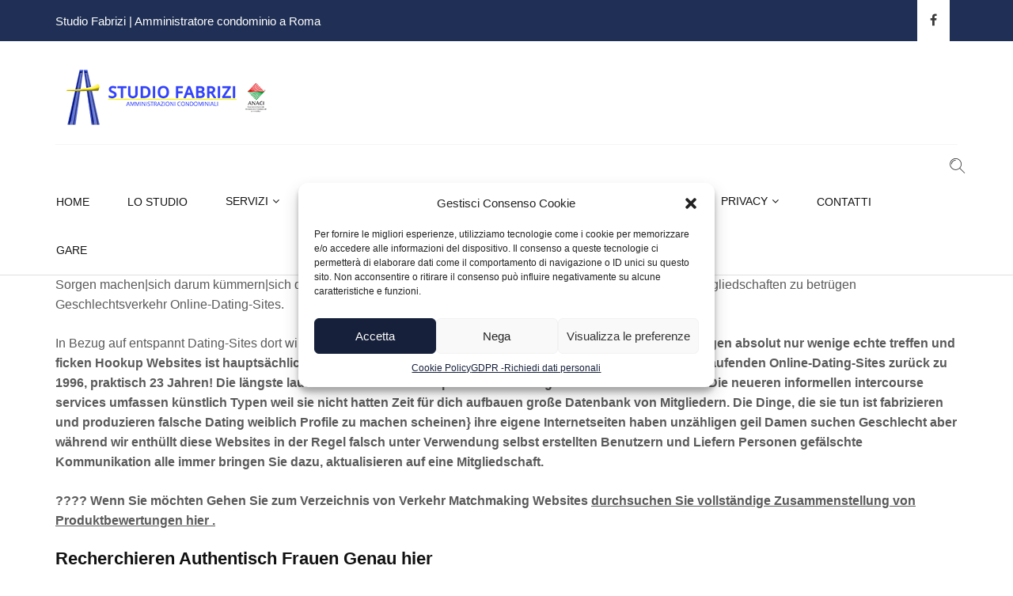

--- FILE ---
content_type: text/html; charset=UTF-8
request_url: https://www.amministrazionifabrizi.it/was-taglich-verkehr-dating-sites-sind-authentisch-diese-listing-bricht-zusammen-die-falschung-genuine-everyday-adult-dating-sites/
body_size: 14333
content:
<!DOCTYPE HTML>
<html lang="it-IT" prefix="og: http://ogp.me/ns# fb: http://ogp.me/ns/fb# article: http://ogp.me/ns/article#">
<head>
    <meta http-equiv="Content-Type" content="text/html; charset=UTF-8">
    <meta name="viewport" content="width=device-width, initial-scale=1">

	
    <title>Was   Täglich   Verkehr Dating-Sites  Sind   Authentisch? Diese  Listing  bricht zusammen  die Fälschung &#038;  Genuine   Everyday  Adult-Dating-Sites | Amministrazioni Fabrizi</title>
<meta name='robots' content='max-image-preview:large' />

<!-- SEO Ultimate (http://www.seodesignsolutions.com/wordpress-seo/) -->
	<meta property="og:type" content="article" />
	<meta property="og:title" content="Was   Täglich   Verkehr Dating-Sites  Sind   Authentisch? Diese  Listing  bricht zusammen  die Fälschung &#038;  Genuine   Everyday  Adult-Dating-Sites" />
	<meta property="og:url" content="https://www.amministrazionifabrizi.it/was-taglich-verkehr-dating-sites-sind-authentisch-diese-listing-bricht-zusammen-die-falschung-genuine-everyday-adult-dating-sites/" />
	<meta property="article:published_time" content="2023-07-31" />
	<meta property="article:modified_time" content="2023-07-31" />
	<meta property="article:author" content="https://www.amministrazionifabrizi.it/author/assistenzamagellano-it/" />
	<meta property="article:section" content="Senza categoria" />
	<meta property="og:site_name" content="Amministrazioni Fabrizi" />
	<meta name="twitter:card" content="summary" />
<!-- /SEO Ultimate -->

<link rel='dns-prefetch' href='//fonts.googleapis.com' />
<link rel="alternate" type="application/rss+xml" title="Amministrazioni Fabrizi &raquo; Feed" href="https://www.amministrazionifabrizi.it/feed/" />
<link rel="alternate" type="application/rss+xml" title="Amministrazioni Fabrizi &raquo; Feed dei commenti" href="https://www.amministrazionifabrizi.it/comments/feed/" />
<link rel='canonical' href='https://www.amministrazionifabrizi.it/was-taglich-verkehr-dating-sites-sind-authentisch-diese-listing-bricht-zusammen-die-falschung-genuine-everyday-adult-dating-sites/' />
<script type="text/javascript">
window._wpemojiSettings = {"baseUrl":"https:\/\/s.w.org\/images\/core\/emoji\/14.0.0\/72x72\/","ext":".png","svgUrl":"https:\/\/s.w.org\/images\/core\/emoji\/14.0.0\/svg\/","svgExt":".svg","source":{"concatemoji":"https:\/\/www.amministrazionifabrizi.it\/wp-includes\/js\/wp-emoji-release.min.js?ver=6.3.1"}};
/*! This file is auto-generated */
!function(i,n){var o,s,e;function c(e){try{var t={supportTests:e,timestamp:(new Date).valueOf()};sessionStorage.setItem(o,JSON.stringify(t))}catch(e){}}function p(e,t,n){e.clearRect(0,0,e.canvas.width,e.canvas.height),e.fillText(t,0,0);var t=new Uint32Array(e.getImageData(0,0,e.canvas.width,e.canvas.height).data),r=(e.clearRect(0,0,e.canvas.width,e.canvas.height),e.fillText(n,0,0),new Uint32Array(e.getImageData(0,0,e.canvas.width,e.canvas.height).data));return t.every(function(e,t){return e===r[t]})}function u(e,t,n){switch(t){case"flag":return n(e,"\ud83c\udff3\ufe0f\u200d\u26a7\ufe0f","\ud83c\udff3\ufe0f\u200b\u26a7\ufe0f")?!1:!n(e,"\ud83c\uddfa\ud83c\uddf3","\ud83c\uddfa\u200b\ud83c\uddf3")&&!n(e,"\ud83c\udff4\udb40\udc67\udb40\udc62\udb40\udc65\udb40\udc6e\udb40\udc67\udb40\udc7f","\ud83c\udff4\u200b\udb40\udc67\u200b\udb40\udc62\u200b\udb40\udc65\u200b\udb40\udc6e\u200b\udb40\udc67\u200b\udb40\udc7f");case"emoji":return!n(e,"\ud83e\udef1\ud83c\udffb\u200d\ud83e\udef2\ud83c\udfff","\ud83e\udef1\ud83c\udffb\u200b\ud83e\udef2\ud83c\udfff")}return!1}function f(e,t,n){var r="undefined"!=typeof WorkerGlobalScope&&self instanceof WorkerGlobalScope?new OffscreenCanvas(300,150):i.createElement("canvas"),a=r.getContext("2d",{willReadFrequently:!0}),o=(a.textBaseline="top",a.font="600 32px Arial",{});return e.forEach(function(e){o[e]=t(a,e,n)}),o}function t(e){var t=i.createElement("script");t.src=e,t.defer=!0,i.head.appendChild(t)}"undefined"!=typeof Promise&&(o="wpEmojiSettingsSupports",s=["flag","emoji"],n.supports={everything:!0,everythingExceptFlag:!0},e=new Promise(function(e){i.addEventListener("DOMContentLoaded",e,{once:!0})}),new Promise(function(t){var n=function(){try{var e=JSON.parse(sessionStorage.getItem(o));if("object"==typeof e&&"number"==typeof e.timestamp&&(new Date).valueOf()<e.timestamp+604800&&"object"==typeof e.supportTests)return e.supportTests}catch(e){}return null}();if(!n){if("undefined"!=typeof Worker&&"undefined"!=typeof OffscreenCanvas&&"undefined"!=typeof URL&&URL.createObjectURL&&"undefined"!=typeof Blob)try{var e="postMessage("+f.toString()+"("+[JSON.stringify(s),u.toString(),p.toString()].join(",")+"));",r=new Blob([e],{type:"text/javascript"}),a=new Worker(URL.createObjectURL(r),{name:"wpTestEmojiSupports"});return void(a.onmessage=function(e){c(n=e.data),a.terminate(),t(n)})}catch(e){}c(n=f(s,u,p))}t(n)}).then(function(e){for(var t in e)n.supports[t]=e[t],n.supports.everything=n.supports.everything&&n.supports[t],"flag"!==t&&(n.supports.everythingExceptFlag=n.supports.everythingExceptFlag&&n.supports[t]);n.supports.everythingExceptFlag=n.supports.everythingExceptFlag&&!n.supports.flag,n.DOMReady=!1,n.readyCallback=function(){n.DOMReady=!0}}).then(function(){return e}).then(function(){var e;n.supports.everything||(n.readyCallback(),(e=n.source||{}).concatemoji?t(e.concatemoji):e.wpemoji&&e.twemoji&&(t(e.twemoji),t(e.wpemoji)))}))}((window,document),window._wpemojiSettings);
</script>
<style type="text/css">
img.wp-smiley,
img.emoji {
	display: inline !important;
	border: none !important;
	box-shadow: none !important;
	height: 1em !important;
	width: 1em !important;
	margin: 0 0.07em !important;
	vertical-align: -0.1em !important;
	background: none !important;
	padding: 0 !important;
}
</style>
	<link rel='stylesheet' id='wp-block-library-css' href='https://www.amministrazionifabrizi.it/wp-includes/css/dist/block-library/style.min.css?ver=6.3.1' type='text/css' media='all' />
<style id='classic-theme-styles-inline-css' type='text/css'>
/*! This file is auto-generated */
.wp-block-button__link{color:#fff;background-color:#32373c;border-radius:9999px;box-shadow:none;text-decoration:none;padding:calc(.667em + 2px) calc(1.333em + 2px);font-size:1.125em}.wp-block-file__button{background:#32373c;color:#fff;text-decoration:none}
</style>
<style id='global-styles-inline-css' type='text/css'>
body{--wp--preset--color--black: #000000;--wp--preset--color--cyan-bluish-gray: #abb8c3;--wp--preset--color--white: #ffffff;--wp--preset--color--pale-pink: #f78da7;--wp--preset--color--vivid-red: #cf2e2e;--wp--preset--color--luminous-vivid-orange: #ff6900;--wp--preset--color--luminous-vivid-amber: #fcb900;--wp--preset--color--light-green-cyan: #7bdcb5;--wp--preset--color--vivid-green-cyan: #00d084;--wp--preset--color--pale-cyan-blue: #8ed1fc;--wp--preset--color--vivid-cyan-blue: #0693e3;--wp--preset--color--vivid-purple: #9b51e0;--wp--preset--gradient--vivid-cyan-blue-to-vivid-purple: linear-gradient(135deg,rgba(6,147,227,1) 0%,rgb(155,81,224) 100%);--wp--preset--gradient--light-green-cyan-to-vivid-green-cyan: linear-gradient(135deg,rgb(122,220,180) 0%,rgb(0,208,130) 100%);--wp--preset--gradient--luminous-vivid-amber-to-luminous-vivid-orange: linear-gradient(135deg,rgba(252,185,0,1) 0%,rgba(255,105,0,1) 100%);--wp--preset--gradient--luminous-vivid-orange-to-vivid-red: linear-gradient(135deg,rgba(255,105,0,1) 0%,rgb(207,46,46) 100%);--wp--preset--gradient--very-light-gray-to-cyan-bluish-gray: linear-gradient(135deg,rgb(238,238,238) 0%,rgb(169,184,195) 100%);--wp--preset--gradient--cool-to-warm-spectrum: linear-gradient(135deg,rgb(74,234,220) 0%,rgb(151,120,209) 20%,rgb(207,42,186) 40%,rgb(238,44,130) 60%,rgb(251,105,98) 80%,rgb(254,248,76) 100%);--wp--preset--gradient--blush-light-purple: linear-gradient(135deg,rgb(255,206,236) 0%,rgb(152,150,240) 100%);--wp--preset--gradient--blush-bordeaux: linear-gradient(135deg,rgb(254,205,165) 0%,rgb(254,45,45) 50%,rgb(107,0,62) 100%);--wp--preset--gradient--luminous-dusk: linear-gradient(135deg,rgb(255,203,112) 0%,rgb(199,81,192) 50%,rgb(65,88,208) 100%);--wp--preset--gradient--pale-ocean: linear-gradient(135deg,rgb(255,245,203) 0%,rgb(182,227,212) 50%,rgb(51,167,181) 100%);--wp--preset--gradient--electric-grass: linear-gradient(135deg,rgb(202,248,128) 0%,rgb(113,206,126) 100%);--wp--preset--gradient--midnight: linear-gradient(135deg,rgb(2,3,129) 0%,rgb(40,116,252) 100%);--wp--preset--font-size--small: 13px;--wp--preset--font-size--medium: 20px;--wp--preset--font-size--large: 36px;--wp--preset--font-size--x-large: 42px;--wp--preset--spacing--20: 0.44rem;--wp--preset--spacing--30: 0.67rem;--wp--preset--spacing--40: 1rem;--wp--preset--spacing--50: 1.5rem;--wp--preset--spacing--60: 2.25rem;--wp--preset--spacing--70: 3.38rem;--wp--preset--spacing--80: 5.06rem;--wp--preset--shadow--natural: 6px 6px 9px rgba(0, 0, 0, 0.2);--wp--preset--shadow--deep: 12px 12px 50px rgba(0, 0, 0, 0.4);--wp--preset--shadow--sharp: 6px 6px 0px rgba(0, 0, 0, 0.2);--wp--preset--shadow--outlined: 6px 6px 0px -3px rgba(255, 255, 255, 1), 6px 6px rgba(0, 0, 0, 1);--wp--preset--shadow--crisp: 6px 6px 0px rgba(0, 0, 0, 1);}:where(.is-layout-flex){gap: 0.5em;}:where(.is-layout-grid){gap: 0.5em;}body .is-layout-flow > .alignleft{float: left;margin-inline-start: 0;margin-inline-end: 2em;}body .is-layout-flow > .alignright{float: right;margin-inline-start: 2em;margin-inline-end: 0;}body .is-layout-flow > .aligncenter{margin-left: auto !important;margin-right: auto !important;}body .is-layout-constrained > .alignleft{float: left;margin-inline-start: 0;margin-inline-end: 2em;}body .is-layout-constrained > .alignright{float: right;margin-inline-start: 2em;margin-inline-end: 0;}body .is-layout-constrained > .aligncenter{margin-left: auto !important;margin-right: auto !important;}body .is-layout-constrained > :where(:not(.alignleft):not(.alignright):not(.alignfull)){max-width: var(--wp--style--global--content-size);margin-left: auto !important;margin-right: auto !important;}body .is-layout-constrained > .alignwide{max-width: var(--wp--style--global--wide-size);}body .is-layout-flex{display: flex;}body .is-layout-flex{flex-wrap: wrap;align-items: center;}body .is-layout-flex > *{margin: 0;}body .is-layout-grid{display: grid;}body .is-layout-grid > *{margin: 0;}:where(.wp-block-columns.is-layout-flex){gap: 2em;}:where(.wp-block-columns.is-layout-grid){gap: 2em;}:where(.wp-block-post-template.is-layout-flex){gap: 1.25em;}:where(.wp-block-post-template.is-layout-grid){gap: 1.25em;}.has-black-color{color: var(--wp--preset--color--black) !important;}.has-cyan-bluish-gray-color{color: var(--wp--preset--color--cyan-bluish-gray) !important;}.has-white-color{color: var(--wp--preset--color--white) !important;}.has-pale-pink-color{color: var(--wp--preset--color--pale-pink) !important;}.has-vivid-red-color{color: var(--wp--preset--color--vivid-red) !important;}.has-luminous-vivid-orange-color{color: var(--wp--preset--color--luminous-vivid-orange) !important;}.has-luminous-vivid-amber-color{color: var(--wp--preset--color--luminous-vivid-amber) !important;}.has-light-green-cyan-color{color: var(--wp--preset--color--light-green-cyan) !important;}.has-vivid-green-cyan-color{color: var(--wp--preset--color--vivid-green-cyan) !important;}.has-pale-cyan-blue-color{color: var(--wp--preset--color--pale-cyan-blue) !important;}.has-vivid-cyan-blue-color{color: var(--wp--preset--color--vivid-cyan-blue) !important;}.has-vivid-purple-color{color: var(--wp--preset--color--vivid-purple) !important;}.has-black-background-color{background-color: var(--wp--preset--color--black) !important;}.has-cyan-bluish-gray-background-color{background-color: var(--wp--preset--color--cyan-bluish-gray) !important;}.has-white-background-color{background-color: var(--wp--preset--color--white) !important;}.has-pale-pink-background-color{background-color: var(--wp--preset--color--pale-pink) !important;}.has-vivid-red-background-color{background-color: var(--wp--preset--color--vivid-red) !important;}.has-luminous-vivid-orange-background-color{background-color: var(--wp--preset--color--luminous-vivid-orange) !important;}.has-luminous-vivid-amber-background-color{background-color: var(--wp--preset--color--luminous-vivid-amber) !important;}.has-light-green-cyan-background-color{background-color: var(--wp--preset--color--light-green-cyan) !important;}.has-vivid-green-cyan-background-color{background-color: var(--wp--preset--color--vivid-green-cyan) !important;}.has-pale-cyan-blue-background-color{background-color: var(--wp--preset--color--pale-cyan-blue) !important;}.has-vivid-cyan-blue-background-color{background-color: var(--wp--preset--color--vivid-cyan-blue) !important;}.has-vivid-purple-background-color{background-color: var(--wp--preset--color--vivid-purple) !important;}.has-black-border-color{border-color: var(--wp--preset--color--black) !important;}.has-cyan-bluish-gray-border-color{border-color: var(--wp--preset--color--cyan-bluish-gray) !important;}.has-white-border-color{border-color: var(--wp--preset--color--white) !important;}.has-pale-pink-border-color{border-color: var(--wp--preset--color--pale-pink) !important;}.has-vivid-red-border-color{border-color: var(--wp--preset--color--vivid-red) !important;}.has-luminous-vivid-orange-border-color{border-color: var(--wp--preset--color--luminous-vivid-orange) !important;}.has-luminous-vivid-amber-border-color{border-color: var(--wp--preset--color--luminous-vivid-amber) !important;}.has-light-green-cyan-border-color{border-color: var(--wp--preset--color--light-green-cyan) !important;}.has-vivid-green-cyan-border-color{border-color: var(--wp--preset--color--vivid-green-cyan) !important;}.has-pale-cyan-blue-border-color{border-color: var(--wp--preset--color--pale-cyan-blue) !important;}.has-vivid-cyan-blue-border-color{border-color: var(--wp--preset--color--vivid-cyan-blue) !important;}.has-vivid-purple-border-color{border-color: var(--wp--preset--color--vivid-purple) !important;}.has-vivid-cyan-blue-to-vivid-purple-gradient-background{background: var(--wp--preset--gradient--vivid-cyan-blue-to-vivid-purple) !important;}.has-light-green-cyan-to-vivid-green-cyan-gradient-background{background: var(--wp--preset--gradient--light-green-cyan-to-vivid-green-cyan) !important;}.has-luminous-vivid-amber-to-luminous-vivid-orange-gradient-background{background: var(--wp--preset--gradient--luminous-vivid-amber-to-luminous-vivid-orange) !important;}.has-luminous-vivid-orange-to-vivid-red-gradient-background{background: var(--wp--preset--gradient--luminous-vivid-orange-to-vivid-red) !important;}.has-very-light-gray-to-cyan-bluish-gray-gradient-background{background: var(--wp--preset--gradient--very-light-gray-to-cyan-bluish-gray) !important;}.has-cool-to-warm-spectrum-gradient-background{background: var(--wp--preset--gradient--cool-to-warm-spectrum) !important;}.has-blush-light-purple-gradient-background{background: var(--wp--preset--gradient--blush-light-purple) !important;}.has-blush-bordeaux-gradient-background{background: var(--wp--preset--gradient--blush-bordeaux) !important;}.has-luminous-dusk-gradient-background{background: var(--wp--preset--gradient--luminous-dusk) !important;}.has-pale-ocean-gradient-background{background: var(--wp--preset--gradient--pale-ocean) !important;}.has-electric-grass-gradient-background{background: var(--wp--preset--gradient--electric-grass) !important;}.has-midnight-gradient-background{background: var(--wp--preset--gradient--midnight) !important;}.has-small-font-size{font-size: var(--wp--preset--font-size--small) !important;}.has-medium-font-size{font-size: var(--wp--preset--font-size--medium) !important;}.has-large-font-size{font-size: var(--wp--preset--font-size--large) !important;}.has-x-large-font-size{font-size: var(--wp--preset--font-size--x-large) !important;}
.wp-block-navigation a:where(:not(.wp-element-button)){color: inherit;}
:where(.wp-block-post-template.is-layout-flex){gap: 1.25em;}:where(.wp-block-post-template.is-layout-grid){gap: 1.25em;}
:where(.wp-block-columns.is-layout-flex){gap: 2em;}:where(.wp-block-columns.is-layout-grid){gap: 2em;}
.wp-block-pullquote{font-size: 1.5em;line-height: 1.6;}
</style>
<link rel='stylesheet' id='contact-form-7-css' href='https://www.amministrazionifabrizi.it/wp-content/plugins/contact-form-7/includes/css/styles.css?ver=5.8' type='text/css' media='all' />
<link rel='stylesheet' id='rs-plugin-settings-css' href='https://www.amministrazionifabrizi.it/wp-content/plugins/revslider/public/assets/css/settings.css?ver=5.4.6.4' type='text/css' media='all' />
<style id='rs-plugin-settings-inline-css' type='text/css'>
#rs-demo-id {}
</style>
<link rel='stylesheet' id='cmplz-general-css' href='https://www.amministrazionifabrizi.it/wp-content/plugins/complianz-gdpr/assets/css/cookieblocker.min.css?ver=6.5.3' type='text/css' media='all' />
<link rel='stylesheet' id='bootstrap-css' href='https://www.amministrazionifabrizi.it/wp-content/themes/copious/css/bootstrap.min.css?ver=6.3.1' type='text/css' media='all' />
<link rel='stylesheet' id='owl-carousel-css' href='https://www.amministrazionifabrizi.it/wp-content/themes/copious/css/owl.carousel.css?ver=6.3.1' type='text/css' media='all' />
<link rel='stylesheet' id='copious-owl-transitions-css' href='https://www.amministrazionifabrizi.it/wp-content/themes/copious/css/owl.transitions.css?ver=6.3.1' type='text/css' media='all' />
<link rel='stylesheet' id='copious-settings-css' href='https://www.amministrazionifabrizi.it/wp-content/themes/copious/css/settings.css?ver=6.3.1' type='text/css' media='all' />
<link rel='stylesheet' id='font-awesome-css' href='https://www.amministrazionifabrizi.it/wp-content/themes/copious/css/font-awesome.min.css?ver=6.3.1' type='text/css' media='all' />
<link rel='stylesheet' id='copious-icon-css' href='https://www.amministrazionifabrizi.it/wp-content/themes/copious/css/copious-icon.css?ver=6.3.1' type='text/css' media='all' />
<link rel='stylesheet' id='copious-bootsnav-css' href='https://www.amministrazionifabrizi.it/wp-content/themes/copious/css/bootsnav.css?ver=6.3.1' type='text/css' media='all' />
<link rel='stylesheet' id='copious-color-css' href='https://www.amministrazionifabrizi.it/wp-content/themes/copious/css/color-blue.css?ver=6.3.1' type='text/css' media='all' />
<link rel='stylesheet' id='copious-style-css' href='https://www.amministrazionifabrizi.it/wp-content/themes/copious/css/style.css?ver=6.3.1' type='text/css' media='all' />
<link rel='stylesheet' id='copious-root-style-css' href='https://www.amministrazionifabrizi.it/wp-content/themes/copious/style.css?ver=6.3.1' type='text/css' media='all' />
<style id='copious-root-style-inline-css' type='text/css'>
body,p {
            font-size: 16px;
        }
</style>
<link data-service="google-fonts" data-category="marketing" rel='stylesheet' id='copious-fonts-css' href="#" data-href='https://fonts.googleapis.com/css?family=Roboto%3A100%2C300%2C400%2C500%2C700&#038;subset=cyrillic%2Clatin-ext&#038;ver=1.0.0' type='text/css' media='all' />
<link data-service="google-fonts" data-category="marketing" rel='stylesheet' id='copious-theme-options-fonts-css' href="#" data-href='//fonts.googleapis.com/css?family=Roboto%7CDancing+Script%7COswald&#038;ver=1.0.0' type='text/css' media='all' />
<script type='text/javascript' src='https://www.amministrazionifabrizi.it/wp-includes/js/jquery/jquery.min.js?ver=3.7.0' id='jquery-core-js'></script>
<script type='text/javascript' src='https://www.amministrazionifabrizi.it/wp-includes/js/jquery/jquery-migrate.min.js?ver=3.4.1' id='jquery-migrate-js'></script>
<script type='text/javascript' src='https://www.amministrazionifabrizi.it/wp-content/plugins/revslider/public/assets/js/jquery.themepunch.tools.min.js?ver=5.4.6.4' id='tp-tools-js'></script>
<script type='text/javascript' src='https://www.amministrazionifabrizi.it/wp-content/plugins/revslider/public/assets/js/jquery.themepunch.revolution.min.js?ver=5.4.6.4' id='revmin-js'></script>
<script type='text/javascript' src='https://www.amministrazionifabrizi.it/wp-content/themes/copious/js/modernizr.js?ver=6.3.1' id='modernizr-js'></script>
<link rel="https://api.w.org/" href="https://www.amministrazionifabrizi.it/wp-json/" /><link rel="alternate" type="application/json" href="https://www.amministrazionifabrizi.it/wp-json/wp/v2/posts/1736" /><link rel="EditURI" type="application/rsd+xml" title="RSD" href="https://www.amministrazionifabrizi.it/xmlrpc.php?rsd" />
<meta name="generator" content="WordPress 6.3.1" />
<link rel='shortlink' href='https://www.amministrazionifabrizi.it/?p=1736' />
<link rel="alternate" type="application/json+oembed" href="https://www.amministrazionifabrizi.it/wp-json/oembed/1.0/embed?url=https%3A%2F%2Fwww.amministrazionifabrizi.it%2Fwas-taglich-verkehr-dating-sites-sind-authentisch-diese-listing-bricht-zusammen-die-falschung-genuine-everyday-adult-dating-sites%2F" />
<link rel="alternate" type="text/xml+oembed" href="https://www.amministrazionifabrizi.it/wp-json/oembed/1.0/embed?url=https%3A%2F%2Fwww.amministrazionifabrizi.it%2Fwas-taglich-verkehr-dating-sites-sind-authentisch-diese-listing-bricht-zusammen-die-falschung-genuine-everyday-adult-dating-sites%2F&#038;format=xml" />
<style>.cmplz-hidden{display:none!important;}</style><meta name="generator" content="Powered by WPBakery Page Builder - drag and drop page builder for WordPress."/>
<meta name="generator" content="Powered by Slider Revolution 5.4.6.4 - responsive, Mobile-Friendly Slider Plugin for WordPress with comfortable drag and drop interface." />
<script type="text/javascript">function setREVStartSize(e){
				try{ var i=jQuery(window).width(),t=9999,r=0,n=0,l=0,f=0,s=0,h=0;					
					if(e.responsiveLevels&&(jQuery.each(e.responsiveLevels,function(e,f){f>i&&(t=r=f,l=e),i>f&&f>r&&(r=f,n=e)}),t>r&&(l=n)),f=e.gridheight[l]||e.gridheight[0]||e.gridheight,s=e.gridwidth[l]||e.gridwidth[0]||e.gridwidth,h=i/s,h=h>1?1:h,f=Math.round(h*f),"fullscreen"==e.sliderLayout){var u=(e.c.width(),jQuery(window).height());if(void 0!=e.fullScreenOffsetContainer){var c=e.fullScreenOffsetContainer.split(",");if (c) jQuery.each(c,function(e,i){u=jQuery(i).length>0?u-jQuery(i).outerHeight(!0):u}),e.fullScreenOffset.split("%").length>1&&void 0!=e.fullScreenOffset&&e.fullScreenOffset.length>0?u-=jQuery(window).height()*parseInt(e.fullScreenOffset,0)/100:void 0!=e.fullScreenOffset&&e.fullScreenOffset.length>0&&(u-=parseInt(e.fullScreenOffset,0))}f=u}else void 0!=e.minHeight&&f<e.minHeight&&(f=e.minHeight);e.c.closest(".rev_slider_wrapper").css({height:f})					
				}catch(d){console.log("Failure at Presize of Slider:"+d)}
			};</script>
		<style type="text/css" id="wp-custom-css">
			/* Global Reset---------------------------------------------------------------------------------------------------------- */
.image, .image img, .latest_news_item .latest_news_head {
    max-height: 200px !important;
    object-fit: cover !important;
}
.txt_justify{
    text-align:justify;
    padding-right:5%;
}
a {
    color: #4c5bfc;
}
.txt_justify_1{
    text-align: justify;
    background: #ffffff;
    border: 3px double #e2dcdc;
    padding: 45px;
}
.masonry_holder.masonry {
    margin-top: 50px !important;
}
.btn-dark {
	padding: 8px 10px !important;
}
.latest_news_content .latest_news_meta{
	display:none;
}
.news_3 .latest_page_box {
    padding-top: 0px;
	min-height: 520px;
}
.news_3 .news_image {
    margin-top: 0px;
}
.news_image > img, .latest_box_image > img {
    max-width: 100%;
    max-height: 200px;
    object-fit: cover;
}
.txt-b-b{
	border-bottom:1px solid #3b52ce;
	padding-bottom:3px;
}

span.txt-b-b a {
    color: #4c5bfc;
}

#s_services .services .image_s img {
    min-height: 300px;
    object-fit: cover;
}

/* Header and slide---------------------------------------------------------------------------------------------------------- */

#header-top .container .row >:first-child {
    padding-top: 4px !important;
}
#header-top .cont_office {
    background: #3b52ce;
}
.social-icons li {
    background: #fff;
    border-radius: 0;
    display: inline-block;
    height: 100%;
    line-height: 22px;
    margin-right: 2px;
    text-align: center;
    width: 100%;
    padding: 15px;
}
#header-top .social-icons li {
    margin-top: 0;
    margin-bottom: 0;
}
.btn-light{
	background:#4c5bfc;
	    border: 1px solid transparent;
    padding: 10px 16px !important;
    border-radius: 5px;
    display: inline-block;
    font-size: 13px !important;
    text-transform: uppercase;
}

.btn-whitw {
    border: 1px solid transparent;
    padding: 10px 16px !important;
    border-radius: 5px;
    display: inline-block;
    font-size: 13px !important;
    text-transform: uppercase;
    overflow: hidden;
    transition: color 1000ms ease 0s, background-color 1500ms ease 0s !important;
    background: #fff;
    color: #0a0a0a;
}
@media screen and (max-width:1200px){
	.tp-tabs {
    transform: none !important;
    width: 1170px !important;
    max-width: 100% !important;
    left: 0 !important;
}
}
.tp-tabs {
    left: calc( 50vw - 585px) !important;
    transform: none !important;
    width: 1170px !important;
    max-width: 100% !important;
    /* left: 0 !important; */
}

.text-slide{
	    transition: none 0s ease 0s;
    line-height: 50px;
    border-width: 0px;
    padding: 0px;
    letter-spacing: 0px;
    font-weight: 300 !important;
    font-size: 46px;
	  color:#fff !important;
}
#header-bottom .get-tuch {
    display: inline-block;
    margin-left: 15px;
}

.get-tuch h4{
	font-size:15px !important;
}
.addressbox{
	padding-top:20px;
}


ol.breadcrumb {
    background: rgba(59, 82, 206, 0.8313725490196079) !important;
	border-top-left-radius: 5px;
    border-top-right-radius: 5px;
}

.border_b {
    border-bottom: 5px solid rgba(59, 82, 206, 0.8313725490196079) !important;
}
.breadcrumb li + li:before {
    content: "/";
    font-family: FontAwesome;
    color: #fff;
}

ol.breadcrumb li:first-child {
    display: none;
	
}




/* Mobile Options----------------------------------------------------------------------------------------------------------- */


@media screen and (max-width:768px){
	#header-top{
		display:none;
	}
	#header-bottom {
    border-bottom: 1px solid #e7e7e7;
    display: flex;
}
	.txt_justify_1{
        text-align:left;
		padding:20px!important;
    }
	.txt_justify{
    text-align:left;
    padding-right:0;
}
	

}



/* Reset Colors-------------------------------------------------------------------------------------------------------------- */

.feature_box:hover p {
    color: #ffffff !important;
}
.feature_box:hover h3 {
    color: #ffffff !important;
}
.feature_3 .feature_box:hover i {
    background: #4c5bfc !important;
}
.bg_blue{
	background:#16203a !important;
}
.color_red {
    color: #4c5bfc !important;
}
.text_ita {
    border-left: 6px solid #4c5bfc !important;
}
.tp-tab:hover, .tp-tab.selected {
    background: #4c5bfc !important;
}
.feature_box:hover {
    background: #4c5bfc !important;
}

/* Footer Options --------------------------------------------------------------------------------------------------------------------------------------- */


.footer_box_1 img{
	    border: 1px solid #445171;
}
.footer_icons{
	  background: #162342;
    padding: 5px;
    width: 30px;
    height: 30px;
    display: inline-flex;
    justify-content: center;
    align-items: center;
    border-radius: 5px;
}

.textwidget :not(:first-child) {
	margin-top: 10px !important;
}
.footer_box_1 .footer_p {
    line-height: 24px !important;
}
.footer_botom {
    margin-top: 40px;
}
.footer_link_1 {
    color: #e2e2e2 !important;
}
#footer, #footer p, #footer a {
    color: #fff;
    font-size: 15px;
}
footer#footer {
    padding-top: 60px;
}
.footer_box_1 > h3{
	font-weight:400 !important;
	margin-bottom: 20px;
}

@media (min-width: 1024px){
nav.navbar.bootsnav ul.nav > li > a {
    color: #131313;
    font-size: 14px;
    font-weight: 500;
    padding: 18px 48px;
    text-transform: uppercase;
    position: relative;
    margin-bottom: 2px;
}
	}


#responsive-form{
	max-width:1170px /*-- change this to get your desired form width --*/;
	margin:0 auto;
        width:100%;
}
.form-row{
	width: 100%;
}
.column-half, .column-full{
	float: left;
	position: relative;
	padding: 0.65rem;
	width:100%;
	-webkit-box-sizing: border-box;
        -moz-box-sizing: border-box;
        box-sizing: border-box
}
.clearfix:after {
	content: "";
	display: table;
	clear: both;
}

/**---------------- Media query ----------------**/
@media only screen and (min-width: 48em) { 
	.column-half{
		width: 50%;
	}
}

.wpcf7 input[type="text"], .wpcf7 input[type="email"], .wpcf7 textarea {
	width: 100%;
	padding: 8px;
	border: 1px solid #ccc;
	border-radius: 3px;
	height:36px;
	-webkit-box-sizing: border-box;
	 -moz-box-sizing: border-box;
	      box-sizing: border-box
}
.wpcf7 input[type="text"]:focus{
	background: #fff;
}
.wpcf7-submit{
	float: right;
	background: #CA0002;
	color: #fff;
	text-transform: uppercase;
	border: none;
	padding: 8px 20px;
	cursor: pointer;
}
.wpcf7-submit:hover{
	background: #ff0000;
}
span.wpcf7-not-valid-tip{
	text-shadow: none;
	font-size: 12px;
	color: #fff;
	background: #ff0000;
	padding: 5px;
}
div.wpcf7-validation-errors { 
	text-shadow: none;
	border: transparent;
	background: #f9cd00;
	padding: 5px;
	color: #9C6533;
	text-align: center;
	margin: 0;
	font-size: 12px;
}
div.wpcf7-mail-sent-ok{
	text-align: center;
	text-shadow: none;
	padding: 5px;
	font-size: 12px;
	background: #59a80f;
	border-color: #59a80f;
	color: #fff;
	margin: 0;
}
.grecaptcha-badge { visibility: hidden; }
		</style>
		<noscript><style> .wpb_animate_when_almost_visible { opacity: 1; }</style></noscript></head>
<body data-cmplz=1 class="post-template-default single single-post postid-1736 single-format-standard  bd-color-blue wpb-js-composer js-comp-ver-6.10.0 vc_responsive" data-directory-uri="https://www.amministrazionifabrizi.it/wp-content/themes/copious" data-admin-url="https://www.amministrazionifabrizi.it/wp-admin/admin-ajax.php">
<!-- Header Top Start -->
<section id="header-top" class="home2-header">
    <div class="container">
        <div class="row">
            <div class="col-md-4 col-sm-4 col-xs-12">
                <div class="hidden">
                    <h2>hidden</h2>
                </div>
                                    <p class="p_15 p-white p-t-10">Studio Fabrizi | Amministratore condominio a Roma</p>
                            </div>
            <div class="col-md-8 col-sm-8 col-xs-12 text-right">
                                    <div class="header-top-links">
                        <div class="social-icons text-right">
                            <ul>
                                                                    <li><a href="https://www.facebook.com/amministrazionifabrizi"><i aria-hidden="true" class="fa fa-facebook"></i></a></li>
                                                            </ul>
                        </div>
                    </div>
                            </div>
        </div>
    </div>
</section>
<!-- Header Top End -->

<!-- Header Bottom Start -->
<section id="header-bottom" class="bg_white">
    <div class="container">
        <div class="row p-t-20 p-b-20">
            <div class="col-md-3 col-sm-3 col-xs-12">
                <a href="https://www.amministrazionifabrizi.it/">
                                            <img src="https://www.amministrazionifabrizi.it/wp-content/uploads/2018/01/studio-fabrizi.png" alt="Amministrazioni Fabrizi" />
                                    </a>
            </div>
                    </div>
    </div>
</section>
<!-- Header Bottom End -->

<!-- Navbar Start -->
<nav class="navbar navbar-default navbar-sticky bootsnav">
    <div class="container">
        <div class="row">
            <div class="col-md-12">
                                    <div class="attr-nav rec-4">
                        <ul>
                            <li class="search"> <a href="#search"><i class="icon-icons185"></i></a></li>
                        </ul>
                    </div>
                    <div id="search" class="">
                        <button class="close" type="button">×</button>
                        <form method="get" action="https://www.amministrazionifabrizi.it/">
                            <input type="search" placeholder="Search &hellip;" value="" name="s">
                            <span class="searc_button"><i class="icon-icons185"></i></span>
                            <button class="btn btn-primary" type="submit">Search</button>
                        </form>
                    </div>
                                <!-- Start Header Navigation -->
                <div class="navbar-header">
                    <button type="button" class="navbar-toggle" data-toggle="collapse" data-target="#navbar-menu"><i class="fa fa-bars"></i></button>
                </div>
                <!-- End Header Navigation -->

                <!-- Collect the nav links, forms, and other content for toggling -->

                <div class="collapse navbar-collapse nav_bor_top" id="navbar-menu">
                    <ul class="nav navbar-nav navbar-left adj" data-in="fadeInDown" data-out="fadeOutUp">
                        <li id="menu-item-736" class="menu-item menu-item-type-post_type menu-item-object-page menu-item-home menu-item-736"><a href="https://www.amministrazionifabrizi.it/">Home</a></li>
<li id="menu-item-774" class="menu-item menu-item-type-post_type menu-item-object-page menu-item-774"><a href="https://www.amministrazionifabrizi.it/lo-studio/">Lo Studio</a></li>
<li id="menu-item-775" class="menu-item menu-item-type-post_type menu-item-object-page menu-item-has-children menu-item-775"><a href="https://www.amministrazionifabrizi.it/servizi/">Servizi</a>
<ul class="dropdown-menu">
	<li id="menu-item-865" class="menu-item menu-item-type-post_type menu-item-object-page menu-item-865"><a href="https://www.amministrazionifabrizi.it/servizi/">Servizi</a></li>
	<li id="menu-item-1409" class="menu-item menu-item-type-post_type menu-item-object-copious-services menu-item-1409"><a href="https://www.amministrazionifabrizi.it/services/amministrazioni-condominiali-2/">Amministrazioni condominiali</a></li>
	<li id="menu-item-1408" class="menu-item menu-item-type-post_type menu-item-object-copious-services menu-item-1408"><a href="https://www.amministrazionifabrizi.it/services/supercondominio/">Supercondominio</a></li>
	<li id="menu-item-1410" class="menu-item menu-item-type-post_type menu-item-object-copious-services menu-item-1410"><a href="https://www.amministrazionifabrizi.it/services/consulenza-condominiale/">Consulenza condominiale</a></li>
	<li id="menu-item-1412" class="menu-item menu-item-type-post_type menu-item-object-copious-services menu-item-1412"><a href="https://www.amministrazionifabrizi.it/services/gestione-locazioni/">Gestione locazioni</a></li>
	<li id="menu-item-1411" class="menu-item menu-item-type-post_type menu-item-object-copious-services menu-item-1411"><a href="https://www.amministrazionifabrizi.it/services/tabelle-millesimali/">Tabelle millesimali</a></li>
	<li id="menu-item-856" class="menu-item menu-item-type-custom menu-item-object-custom menu-item-856"><a href="https://www.amministrazionifabrizi.it/services/regolamenti-di-condominio/">Redazione regolamenti di condominio</a></li>
	<li id="menu-item-857" class="menu-item menu-item-type-custom menu-item-object-custom menu-item-857"><a href="https://www.amministrazionifabrizi.it/services/servizi-extra/">Servizi extra</a></li>
</ul>
</li>
<li id="menu-item-784" class="menu-item menu-item-type-post_type menu-item-object-page menu-item-784"><a href="https://www.amministrazionifabrizi.it/condominio-online/">Condominio online</a></li>
<li id="menu-item-785" class="menu-item menu-item-type-post_type menu-item-object-page menu-item-785"><a href="https://www.amministrazionifabrizi.it/richiedi-un-preventivo/">Richiedi un preventivo</a></li>
<li id="menu-item-1465" class="menu-item menu-item-type-post_type menu-item-object-page menu-item-1465"><a href="https://www.amministrazionifabrizi.it/blog/">Blog</a></li>
<li id="menu-item-1189" class="menu-item menu-item-type-custom menu-item-object-custom menu-item-has-children menu-item-1189"><a href="#">Privacy</a>
<ul class="dropdown-menu">
	<li id="menu-item-1190" class="menu-item menu-item-type-post_type menu-item-object-page menu-item-1190"><a href="https://www.amministrazionifabrizi.it/cookies-policy/">Cookies Policy</a></li>
	<li id="menu-item-1191" class="menu-item menu-item-type-post_type menu-item-object-page menu-item-privacy-policy menu-item-1191"><a rel="privacy-policy" href="https://www.amministrazionifabrizi.it/gdpr-richiedi-dati-personali/">GDPR -Richiedi dati personali</a></li>
</ul>
</li>
<li id="menu-item-786" class="menu-item menu-item-type-post_type menu-item-object-page menu-item-786"><a href="https://www.amministrazionifabrizi.it/contatti/">Contatti</a></li>
<li id="menu-item-1322" class="menu-item menu-item-type-post_type menu-item-object-page menu-item-1322"><a href="https://www.amministrazionifabrizi.it/gare/">Gare</a></li>
                    </ul>
                </div>
                <!-- /.navbar-collapse -->
            </div>
        </div>
    </div>
</nav>
<!-- Navbar End --><!-- Latest News Start -->
<section id="news-section" class="p-t-90 news_details">
    <div class="container">
        <div class="row">
            <div class="col-md-12">
                <div class="latest_page_box">
					                    <div class="style-adj">
                        <div>
<p> Mit dem Werden tatsächlich Hunderttausenden verschiedenen informellen Online-Dating-Dienste wo Hölle tust du wirklich begin? Zum Glück für Ihre Bedürfnisse wir haben abgeschlossen viele Recherchen individuell, untersuchen unzählige verschiedenen Dating-Sites, zu geben wir Ihnen bieten alles um Ihnen zu helfen um gefälschten|gefälschten|falschen} Anschlüsse Websites also Sie müssen sich keine Sorgen machen|sich Sorgen machen|sich Sorgen machen|über|sich Sorgen machen|sich darum kümmern|sich darum kümmern, betrogen, betrogen, manipuliert und in Kauf monatlich Mitgliedschaften zu betrügen Geschlechtsverkehr Online-Dating-Sites. </p>
<p> In Bezug auf entspannt Dating-Sites dort wirklich nur eine Handvoll <strong> <span> <span> <span> echt Websites </span> </span> </span> </stark>. Einer der wichtigsten Erklärungen absolut nur wenige echte treffen und ficken Hookup Websites ist hauptsächlich, weil the actual Internet-Dating-Sites Würden  sein die am längsten laufenden Online-Dating-Sites zurück zu 1996, praktisch 23 Jahren! Die längste laufende Websites haben praktisch unzählige von Menschen weltweit. Die neueren informellen intercourse services umfassen künstlich  Typen weil sie nicht hatten Zeit für dich aufbauen große Datenbank von Mitgliedern. Die Dinge, die sie tun ist fabrizieren und produzieren falsche Dating weiblich Profile zu machen scheinen} ihre eigene Internetseiten haben unzähligen geil Damen suchen Geschlecht aber während wir enthüllt diese Websites in der Regel falsch unter Verwendung selbst erstellten Benutzern und Liefern Personen gefälschte Kommunikation alle immer bringen Sie dazu, aktualisieren auf eine Mitgliedschaft. </p>
<p> ???? Wenn Sie möchten Gehen Sie zum Verzeichnis von Verkehr Matchmaking Websites <u> <strong> <span> <span> durchsuchen Sie vollständige Zusammenstellung von Produktbewertungen hier </span> </span> <span> <span>. </span> </span> </strong> </u> </p>
</p>
<h3> <strong> <span> Recherchieren Authentisch Frauen Genau hier <br />
</span> </strong> </h3>
<p> ???? Wenn Sie möchten Suchen echte Mädchen für nur eine Nacht erscheint usw., danach werfen Sie einen guten Blick auf <u> <strong> <span> diese legitimen Dating-Sites für Erwachsene </span> </strong> </u>. </p>
</div>
<p></p>
<p><a href="https://zuckerdamen.com/">quelle weblink</a></p>
                        <div class="clear"></div>
                                                                    </div>
                </div>
                <div class="row p-t-50 p-b-50">
                    <div class="col-md-12">
                        <div class="add">
                            <h3>Share this Post!</h3><div class="social-icons adj text-left"><ul><li><a href="https://twitter.com/intent/tweet?original_referer=https://www.amministrazionifabrizi.it/was-taglich-verkehr-dating-sites-sind-authentisch-diese-listing-bricht-zusammen-die-falschung-genuine-everyday-adult-dating-sites/&amp;text=Was   Täglich   Verkehr Dating-Sites  Sind   Authentisch? Diese  Listing  bricht zusammen  die Fälschung &#038;  Genuine   Everyday  Adult-Dating-Sites&tw_p=tweetbutton&url=https://www.amministrazionifabrizi.it/was-taglich-verkehr-dating-sites-sind-authentisch-diese-listing-bricht-zusammen-die-falschung-genuine-everyday-adult-dating-sites/&via=Amministrazioni Fabrizi"><i class="fa fa-twitter" aria-hidden="true"></i></a></li><li><a href="http://www.facebook.com/sharer.php?u=https://www.amministrazionifabrizi.it/was-taglich-verkehr-dating-sites-sind-authentisch-diese-listing-bricht-zusammen-die-falschung-genuine-everyday-adult-dating-sites/&amp;t=Was   Täglich   Verkehr Dating-Sites  Sind   Authentisch? Diese  Listing  bricht zusammen  die Fälschung &#038;  Genuine   Everyday  Adult-Dating-Sites"><i class="fa fa-facebook" aria-hidden="true"></i></a></li><li><a href="http://www.linkedin.com/shareArticle?mini=true&amp;url=https://www.amministrazionifabrizi.it/was-taglich-verkehr-dating-sites-sind-authentisch-diese-listing-bricht-zusammen-die-falschung-genuine-everyday-adult-dating-sites/&amp;title=Was   Täglich   Verkehr Dating-Sites  Sind   Authentisch? Diese  Listing  bricht zusammen  die Fälschung &#038;  Genuine   Everyday  Adult-Dating-Sites&amp;source=Amministrazioni Fabrizi"><i class="fa fa-linkedin" aria-hidden="true"></i></a></li><li><a href="https://plusone.google.com/_/+1/confirm?hl=en-US&amp;url=https://www.amministrazionifabrizi.it/was-taglich-verkehr-dating-sites-sind-authentisch-diese-listing-bricht-zusammen-die-falschung-genuine-everyday-adult-dating-sites/"><i class="fa fa-google-plus" aria-hidden="true"></i></a></li></ul></div><div class="clearfix"></div>                        </div>
                    </div>
                </div>
                <!-- Comments -->
                            </div>
            <div class="_bPad ">
                                <div class="none-tags"></div>
            </div>
        </div>
    </div>
</section>
<!-- Latest News End -->
<!-- Footer Start -->
<footer id="footer_1" class="bg_blue p-t-100">
    <div class="container">
        <div class="row p-b-55">
                            <div class="col-md-3">
                    <div class="footer_logo">
                        <img src="https://www.amministrazionifabrizi.it/wp-content/uploads/2018/01/footer-logo.png" alt="Amministrazioni Fabrizi" />
                    </div>
                </div>
                    </div>
                <div class="footer_line"></div>
        <div class="row p-t-55">
                            <div class="col-md-8 col-sm-8 col-xs-12">
                    <div class="footer_p color_white">
                        Lo Studio Fabrizi è specializzato, dal 1984, nella gestione di immobili residenziali e commerciali, inclusi i cosiddetti supercondomini, nella provincia di Roma.                    </div>
                </div>
                    </div>
            </div>
    <div class="footer_botom m-t-50 p-t-20 p-b-20">
        <div class="container">
            <div class="row">
                                    <div class="col-md-7">
                        <p>Copyrights © 2018 Studio Fabrizi Amministrazioni Condominiali  Tutti i diritti riservati.</p>
                    </div>
                                    <div class="col-md-5 text-right">
                        <p>Powered by <a href="magellano.it">Magellano srl</a></p>
                    </div>
                            </div>
        </div>
    </div>
</footer>
<!-- Footer End -->
<!-- Consent Management powered by Complianz | GDPR/CCPA Cookie Consent https://wordpress.org/plugins/complianz-gdpr -->
<div id="cmplz-cookiebanner-container"><div class="cmplz-cookiebanner cmplz-hidden banner-1 optin cmplz-center cmplz-categories-type-view-preferences" aria-modal="true" data-nosnippet="true" role="dialog" aria-live="polite" aria-labelledby="cmplz-header-1-optin" aria-describedby="cmplz-message-1-optin">
	<div class="cmplz-header">
		<div class="cmplz-logo"></div>
		<div class="cmplz-title" id="cmplz-header-1-optin">Gestisci Consenso Cookie</div>
		<div class="cmplz-close" tabindex="0" role="button" aria-label="close-dialog">
			<svg aria-hidden="true" focusable="false" data-prefix="fas" data-icon="times" class="svg-inline--fa fa-times fa-w-11" role="img" xmlns="http://www.w3.org/2000/svg" viewBox="0 0 352 512"><path fill="currentColor" d="M242.72 256l100.07-100.07c12.28-12.28 12.28-32.19 0-44.48l-22.24-22.24c-12.28-12.28-32.19-12.28-44.48 0L176 189.28 75.93 89.21c-12.28-12.28-32.19-12.28-44.48 0L9.21 111.45c-12.28 12.28-12.28 32.19 0 44.48L109.28 256 9.21 356.07c-12.28 12.28-12.28 32.19 0 44.48l22.24 22.24c12.28 12.28 32.2 12.28 44.48 0L176 322.72l100.07 100.07c12.28 12.28 32.2 12.28 44.48 0l22.24-22.24c12.28-12.28 12.28-32.19 0-44.48L242.72 256z"></path></svg>
		</div>
	</div>

	<div class="cmplz-divider cmplz-divider-header"></div>
	<div class="cmplz-body">
		<div class="cmplz-message" id="cmplz-message-1-optin">Per fornire le migliori esperienze, utilizziamo tecnologie come i cookie per memorizzare e/o accedere alle informazioni del dispositivo. Il consenso a queste tecnologie ci permetterà di elaborare dati come il comportamento di navigazione o ID unici su questo sito. Non acconsentire o ritirare il consenso può influire negativamente su alcune caratteristiche e funzioni.</div>
		<!-- categories start -->
		<div class="cmplz-categories">
			<details class="cmplz-category cmplz-functional" >
				<summary>
						<span class="cmplz-category-header">
							<span class="cmplz-category-title">Funzionale</span>
							<span class='cmplz-always-active'>
								<span class="cmplz-banner-checkbox">
									<input type="checkbox"
										   id="cmplz-functional-optin"
										   data-category="cmplz_functional"
										   class="cmplz-consent-checkbox cmplz-functional"
										   size="40"
										   value="1"/>
									<label class="cmplz-label" for="cmplz-functional-optin" tabindex="0"><span class="screen-reader-text">Funzionale</span></label>
								</span>
								Sempre attivo							</span>
							<span class="cmplz-icon cmplz-open">
								<svg xmlns="http://www.w3.org/2000/svg" viewBox="0 0 448 512"  height="18" ><path d="M224 416c-8.188 0-16.38-3.125-22.62-9.375l-192-192c-12.5-12.5-12.5-32.75 0-45.25s32.75-12.5 45.25 0L224 338.8l169.4-169.4c12.5-12.5 32.75-12.5 45.25 0s12.5 32.75 0 45.25l-192 192C240.4 412.9 232.2 416 224 416z"/></svg>
							</span>
						</span>
				</summary>
				<div class="cmplz-description">
					<span class="cmplz-description-functional">L'archiviazione tecnica o l'accesso sono strettamente necessari al fine legittimo di consentire l'uso di un servizio specifico esplicitamente richiesto dall'abbonato o dall'utente, o al solo scopo di effettuare la trasmissione di una comunicazione su una rete di comunicazione elettronica.</span>
				</div>
			</details>

			<details class="cmplz-category cmplz-preferences" >
				<summary>
						<span class="cmplz-category-header">
							<span class="cmplz-category-title">Preferenze</span>
							<span class="cmplz-banner-checkbox">
								<input type="checkbox"
									   id="cmplz-preferences-optin"
									   data-category="cmplz_preferences"
									   class="cmplz-consent-checkbox cmplz-preferences"
									   size="40"
									   value="1"/>
								<label class="cmplz-label" for="cmplz-preferences-optin" tabindex="0"><span class="screen-reader-text">Preferenze</span></label>
							</span>
							<span class="cmplz-icon cmplz-open">
								<svg xmlns="http://www.w3.org/2000/svg" viewBox="0 0 448 512"  height="18" ><path d="M224 416c-8.188 0-16.38-3.125-22.62-9.375l-192-192c-12.5-12.5-12.5-32.75 0-45.25s32.75-12.5 45.25 0L224 338.8l169.4-169.4c12.5-12.5 32.75-12.5 45.25 0s12.5 32.75 0 45.25l-192 192C240.4 412.9 232.2 416 224 416z"/></svg>
							</span>
						</span>
				</summary>
				<div class="cmplz-description">
					<span class="cmplz-description-preferences">L'archiviazione tecnica o l'accesso sono necessari per lo scopo legittimo di memorizzare le preferenze che non sono richieste dall'abbonato o dall'utente.</span>
				</div>
			</details>

			<details class="cmplz-category cmplz-statistics" >
				<summary>
						<span class="cmplz-category-header">
							<span class="cmplz-category-title">Statistiche</span>
							<span class="cmplz-banner-checkbox">
								<input type="checkbox"
									   id="cmplz-statistics-optin"
									   data-category="cmplz_statistics"
									   class="cmplz-consent-checkbox cmplz-statistics"
									   size="40"
									   value="1"/>
								<label class="cmplz-label" for="cmplz-statistics-optin" tabindex="0"><span class="screen-reader-text">Statistiche</span></label>
							</span>
							<span class="cmplz-icon cmplz-open">
								<svg xmlns="http://www.w3.org/2000/svg" viewBox="0 0 448 512"  height="18" ><path d="M224 416c-8.188 0-16.38-3.125-22.62-9.375l-192-192c-12.5-12.5-12.5-32.75 0-45.25s32.75-12.5 45.25 0L224 338.8l169.4-169.4c12.5-12.5 32.75-12.5 45.25 0s12.5 32.75 0 45.25l-192 192C240.4 412.9 232.2 416 224 416z"/></svg>
							</span>
						</span>
				</summary>
				<div class="cmplz-description">
					<span class="cmplz-description-statistics">L'archiviazione tecnica o l'accesso che viene utilizzato esclusivamente per scopi statistici.</span>
					<span class="cmplz-description-statistics-anonymous">L'archiviazione tecnica o l'accesso che viene utilizzato esclusivamente per scopi statistici anonimi. Senza un mandato di comparizione, una conformità volontaria da parte del vostro Fornitore di Servizi Internet, o ulteriori registrazioni da parte di terzi, le informazioni memorizzate o recuperate per questo scopo da sole non possono di solito essere utilizzate per l'identificazione.</span>
				</div>
			</details>
			<details class="cmplz-category cmplz-marketing" >
				<summary>
						<span class="cmplz-category-header">
							<span class="cmplz-category-title">Marketing</span>
							<span class="cmplz-banner-checkbox">
								<input type="checkbox"
									   id="cmplz-marketing-optin"
									   data-category="cmplz_marketing"
									   class="cmplz-consent-checkbox cmplz-marketing"
									   size="40"
									   value="1"/>
								<label class="cmplz-label" for="cmplz-marketing-optin" tabindex="0"><span class="screen-reader-text">Marketing</span></label>
							</span>
							<span class="cmplz-icon cmplz-open">
								<svg xmlns="http://www.w3.org/2000/svg" viewBox="0 0 448 512"  height="18" ><path d="M224 416c-8.188 0-16.38-3.125-22.62-9.375l-192-192c-12.5-12.5-12.5-32.75 0-45.25s32.75-12.5 45.25 0L224 338.8l169.4-169.4c12.5-12.5 32.75-12.5 45.25 0s12.5 32.75 0 45.25l-192 192C240.4 412.9 232.2 416 224 416z"/></svg>
							</span>
						</span>
				</summary>
				<div class="cmplz-description">
					<span class="cmplz-description-marketing">L'archiviazione tecnica o l'accesso sono necessari per creare profili di utenti per inviare pubblicità, o per tracciare l'utente su un sito web o su diversi siti web per scopi di marketing simili.</span>
				</div>
			</details>
		</div><!-- categories end -->
			</div>

	<div class="cmplz-links cmplz-information">
		<a class="cmplz-link cmplz-manage-options cookie-statement" href="#" data-relative_url="#cmplz-manage-consent-container">Gestisci opzioni</a>
		<a class="cmplz-link cmplz-manage-third-parties cookie-statement" href="#" data-relative_url="#cmplz-cookies-overview">Gestisci servizi</a>
		<a class="cmplz-link cmplz-manage-vendors tcf cookie-statement" href="#" data-relative_url="#cmplz-tcf-wrapper">Gestisci fornitori</a>
		<a class="cmplz-link cmplz-external cmplz-read-more-purposes tcf" target="_blank" rel="noopener noreferrer nofollow" href="https://cookiedatabase.org/tcf/purposes/">Per saperne di più su questi scopi</a>
			</div>

	<div class="cmplz-divider cmplz-footer"></div>

	<div class="cmplz-buttons">
		<button class="cmplz-btn cmplz-accept">Accetta</button>
		<button class="cmplz-btn cmplz-deny">Nega</button>
		<button class="cmplz-btn cmplz-view-preferences">Visualizza le preferenze</button>
		<button class="cmplz-btn cmplz-save-preferences">Salva preferenze</button>
		<a class="cmplz-btn cmplz-manage-options tcf cookie-statement" href="#" data-relative_url="#cmplz-manage-consent-container">Visualizza le preferenze</a>
			</div>

	<div class="cmplz-links cmplz-documents">
		<a class="cmplz-link cookie-statement" href="#" data-relative_url="">{title}</a>
		<a class="cmplz-link privacy-statement" href="#" data-relative_url="">{title}</a>
		<a class="cmplz-link impressum" href="#" data-relative_url="">{title}</a>
			</div>

</div>
</div>
					<div id="cmplz-manage-consent" data-nosnippet="true"><button class="cmplz-btn cmplz-hidden cmplz-manage-consent manage-consent-1">Gestisci consenso</button>

</div><div id="su-footer-links" style="text-align: center;"></div><script type='text/javascript' src='https://www.amministrazionifabrizi.it/wp-content/plugins/contact-form-7/includes/swv/js/index.js?ver=5.8' id='swv-js'></script>
<script type='text/javascript' id='contact-form-7-js-extra'>
/* <![CDATA[ */
var wpcf7 = {"api":{"root":"https:\/\/www.amministrazionifabrizi.it\/wp-json\/","namespace":"contact-form-7\/v1"},"cached":"1"};
/* ]]> */
</script>
<script type='text/javascript' src='https://www.amministrazionifabrizi.it/wp-content/plugins/contact-form-7/includes/js/index.js?ver=5.8' id='contact-form-7-js'></script>
<script type='text/javascript' src='https://www.amministrazionifabrizi.it/wp-content/themes/copious/js/bootstrap.min.js?ver=6.3.1' id='bootstrap-js'></script>
<script type='text/javascript' src='https://www.amministrazionifabrizi.it/wp-content/themes/copious/js/jquery.counterup.js?ver=6.3.1' id='copious-counterup-js'></script>
<script type='text/javascript' src='https://www.amministrazionifabrizi.it/wp-content/themes/copious/js/tab_slider.js?ver=6.3.1' id='copious-tab-slider-js'></script>
<script type='text/javascript' src='https://www.amministrazionifabrizi.it/wp-content/themes/copious/js/owl.carousel.min.js?ver=6.3.1' id='owl-carousel-js'></script>
<script type='text/javascript' src='https://www.amministrazionifabrizi.it/wp-content/themes/copious/js/bootsnav.js?ver=6.3.1' id='copious-bootsnav-js'></script>
<script type='text/javascript' src='https://www.amministrazionifabrizi.it/wp-content/themes/copious/js/wow.min.js?ver=6.3.1' id='wow-min-js'></script>
<script type='text/javascript' src='https://www.amministrazionifabrizi.it/wp-content/themes/copious/js/viedobox/video.js?ver=6.3.1' id='copious-video-js'></script>
<script type='text/javascript' src='https://www.amministrazionifabrizi.it/wp-content/themes/copious/js/jquery.parallax-1.1.3.js?ver=6.3.1' id='copious-parallax-js'></script>
<script type='text/javascript' src='https://www.amministrazionifabrizi.it/wp-content/themes/copious/js/bootstrap-number-input.js?ver=6.3.1' id='copious-number-input-js'></script>
<script type='text/javascript' src='https://www.amministrazionifabrizi.it/wp-content/themes/copious/js/renge_selectbox-0.2.min.js?ver=6.3.1' id='copious-selectbox-js'></script>
<script type='text/javascript' src='https://www.amministrazionifabrizi.it/wp-content/themes/copious/js/range-Slider.min.js?ver=6.3.1' id='copious-range-Slider-js'></script>
<script type='text/javascript' src='https://www.amministrazionifabrizi.it/wp-content/themes/copious/js/zelect.js?ver=6.3.1' id='copious-zelect-js'></script>
<script type='text/javascript' src='https://www.amministrazionifabrizi.it/wp-content/themes/copious/js/progressbar.js?ver=6.3.1' id='copious-progressbar-js'></script>
<script type='text/javascript' src='https://www.amministrazionifabrizi.it/wp-content/themes/copious/js/copious_custom.js?ver=6.3.1' id='copious_custom-js'></script>
<script type='text/javascript' src='https://www.amministrazionifabrizi.it/wp-includes/js/imagesloaded.min.js?ver=4.1.4' id='imagesloaded-js'></script>
<script type='text/javascript' src='https://www.amministrazionifabrizi.it/wp-includes/js/masonry.min.js?ver=4.2.2' id='masonry-js'></script>
<script type='text/javascript' src='https://www.amministrazionifabrizi.it/wp-includes/js/jquery/jquery.masonry.min.js?ver=3.1.2b' id='jquery-masonry-js'></script>
<script type='text/javascript' src='https://www.amministrazionifabrizi.it/wp-content/themes/copious/js/custom-scripts.js?ver=6.3.1' id='copious-custom-scripts-js'></script>
<script type='text/javascript' src='https://www.google.com/recaptcha/api.js?render=6LckIB0oAAAAAJm0vIWxHXIEAQ_wKtypA5XybBXT&#038;ver=3.0' id='google-recaptcha-js'></script>
<script type='text/javascript' src='https://www.amministrazionifabrizi.it/wp-includes/js/dist/vendor/wp-polyfill-inert.min.js?ver=3.1.2' id='wp-polyfill-inert-js'></script>
<script type='text/javascript' src='https://www.amministrazionifabrizi.it/wp-includes/js/dist/vendor/regenerator-runtime.min.js?ver=0.13.11' id='regenerator-runtime-js'></script>
<script type='text/javascript' src='https://www.amministrazionifabrizi.it/wp-includes/js/dist/vendor/wp-polyfill.min.js?ver=3.15.0' id='wp-polyfill-js'></script>
<script type='text/javascript' id='wpcf7-recaptcha-js-extra'>
/* <![CDATA[ */
var wpcf7_recaptcha = {"sitekey":"6LckIB0oAAAAAJm0vIWxHXIEAQ_wKtypA5XybBXT","actions":{"homepage":"homepage","contactform":"contactform"}};
/* ]]> */
</script>
<script type='text/javascript' src='https://www.amministrazionifabrizi.it/wp-content/plugins/contact-form-7/modules/recaptcha/index.js?ver=5.8' id='wpcf7-recaptcha-js'></script>
<script type='text/javascript' id='cmplz-cookiebanner-js-extra'>
/* <![CDATA[ */
var complianz = {"prefix":"cmplz_","user_banner_id":"1","set_cookies":[],"block_ajax_content":"","banner_version":"14","version":"6.5.3","store_consent":"","do_not_track_enabled":"","consenttype":"optin","region":"eu","geoip":"","dismiss_timeout":"","disable_cookiebanner":"","soft_cookiewall":"","dismiss_on_scroll":"","cookie_expiry":"365","url":"https:\/\/www.amministrazionifabrizi.it\/wp-json\/complianz\/v1\/","locale":"lang=it&locale=it_IT","set_cookies_on_root":"","cookie_domain":"","current_policy_id":"17","cookie_path":"\/","categories":{"statistics":"statistiche","marketing":"marketing"},"tcf_active":"","placeholdertext":"Fai clic per accettare i cookie {category} e abilitare questo contenuto","aria_label":"Fai clic per accettare i cookie {category} e abilitare questo contenuto","css_file":"https:\/\/www.amministrazionifabrizi.it\/wp-content\/uploads\/complianz\/css\/banner-{banner_id}-{type}.css?v=14","page_links":{"eu":{"cookie-statement":{"title":"Cookie Policy ","url":"https:\/\/www.amministrazionifabrizi.it\/cookie-policy-ue\/"},"privacy-statement":{"title":"GDPR -Richiedi dati personali","url":"https:\/\/www.amministrazionifabrizi.it\/gdpr-richiedi-dati-personali\/"}}},"tm_categories":"1","forceEnableStats":"","preview":"","clean_cookies":""};
/* ]]> */
</script>
<script defer type='text/javascript' src='https://www.amministrazionifabrizi.it/wp-content/plugins/complianz-gdpr/cookiebanner/js/complianz.min.js?ver=6.5.3' id='cmplz-cookiebanner-js'></script>
<!-- Statistics script Complianz GDPR/CCPA -->
						<script data-category="functional">
							(function(w,d,s,l,i){w[l]=w[l]||[];w[l].push({'gtm.start':
		new Date().getTime(),event:'gtm.js'});var f=d.getElementsByTagName(s)[0],
	j=d.createElement(s),dl=l!='dataLayer'?'&l='+l:'';j.async=true;j.src=
	'https://www.googletagmanager.com/gtm.js?id='+i+dl;f.parentNode.insertBefore(j,f);
})(window,document,'script','dataLayer','GTM-NMRMGDPL');
						</script></body>
</html>
<!--
Performance optimized by W3 Total Cache. Learn more: https://www.boldgrid.com/w3-total-cache/

Object Caching 1174/1211 objects using disk
Page Caching using disk: enhanced 

Served from: www.amministrazionifabrizi.it @ 2023-09-17 10:35:46 by W3 Total Cache
-->

--- FILE ---
content_type: text/html; charset=UTF-8
request_url: https://www.amministrazionifabrizi.it/was-taglich-verkehr-dating-sites-sind-authentisch-diese-listing-bricht-zusammen-die-falschung-genuine-everyday-adult-dating-sites/
body_size: 14178
content:
<!DOCTYPE HTML>
<html lang="it-IT" prefix="og: http://ogp.me/ns# fb: http://ogp.me/ns/fb# article: http://ogp.me/ns/article#">
<head>
    <meta http-equiv="Content-Type" content="text/html; charset=UTF-8">
    <meta name="viewport" content="width=device-width, initial-scale=1">

	
    <title>Was   Täglich   Verkehr Dating-Sites  Sind   Authentisch? Diese  Listing  bricht zusammen  die Fälschung &#038;  Genuine   Everyday  Adult-Dating-Sites | Amministrazioni Fabrizi</title>
<meta name='robots' content='max-image-preview:large' />

<!-- SEO Ultimate (http://www.seodesignsolutions.com/wordpress-seo/) -->
	<meta property="og:type" content="article" />
	<meta property="og:title" content="Was   Täglich   Verkehr Dating-Sites  Sind   Authentisch? Diese  Listing  bricht zusammen  die Fälschung &#038;  Genuine   Everyday  Adult-Dating-Sites" />
	<meta property="og:url" content="https://www.amministrazionifabrizi.it/was-taglich-verkehr-dating-sites-sind-authentisch-diese-listing-bricht-zusammen-die-falschung-genuine-everyday-adult-dating-sites/" />
	<meta property="article:published_time" content="2023-07-31" />
	<meta property="article:modified_time" content="2023-07-31" />
	<meta property="article:author" content="https://www.amministrazionifabrizi.it/author/assistenzamagellano-it/" />
	<meta property="article:section" content="Senza categoria" />
	<meta property="og:site_name" content="Amministrazioni Fabrizi" />
	<meta name="twitter:card" content="summary" />
<!-- /SEO Ultimate -->

<link rel='dns-prefetch' href='//fonts.googleapis.com' />
<link rel="alternate" type="application/rss+xml" title="Amministrazioni Fabrizi &raquo; Feed" href="https://www.amministrazionifabrizi.it/feed/" />
<link rel="alternate" type="application/rss+xml" title="Amministrazioni Fabrizi &raquo; Feed dei commenti" href="https://www.amministrazionifabrizi.it/comments/feed/" />
<link rel='canonical' href='https://www.amministrazionifabrizi.it/was-taglich-verkehr-dating-sites-sind-authentisch-diese-listing-bricht-zusammen-die-falschung-genuine-everyday-adult-dating-sites/' />
<script type="text/javascript">
window._wpemojiSettings = {"baseUrl":"https:\/\/s.w.org\/images\/core\/emoji\/14.0.0\/72x72\/","ext":".png","svgUrl":"https:\/\/s.w.org\/images\/core\/emoji\/14.0.0\/svg\/","svgExt":".svg","source":{"concatemoji":"https:\/\/www.amministrazionifabrizi.it\/wp-includes\/js\/wp-emoji-release.min.js?ver=6.3.1"}};
/*! This file is auto-generated */
!function(i,n){var o,s,e;function c(e){try{var t={supportTests:e,timestamp:(new Date).valueOf()};sessionStorage.setItem(o,JSON.stringify(t))}catch(e){}}function p(e,t,n){e.clearRect(0,0,e.canvas.width,e.canvas.height),e.fillText(t,0,0);var t=new Uint32Array(e.getImageData(0,0,e.canvas.width,e.canvas.height).data),r=(e.clearRect(0,0,e.canvas.width,e.canvas.height),e.fillText(n,0,0),new Uint32Array(e.getImageData(0,0,e.canvas.width,e.canvas.height).data));return t.every(function(e,t){return e===r[t]})}function u(e,t,n){switch(t){case"flag":return n(e,"\ud83c\udff3\ufe0f\u200d\u26a7\ufe0f","\ud83c\udff3\ufe0f\u200b\u26a7\ufe0f")?!1:!n(e,"\ud83c\uddfa\ud83c\uddf3","\ud83c\uddfa\u200b\ud83c\uddf3")&&!n(e,"\ud83c\udff4\udb40\udc67\udb40\udc62\udb40\udc65\udb40\udc6e\udb40\udc67\udb40\udc7f","\ud83c\udff4\u200b\udb40\udc67\u200b\udb40\udc62\u200b\udb40\udc65\u200b\udb40\udc6e\u200b\udb40\udc67\u200b\udb40\udc7f");case"emoji":return!n(e,"\ud83e\udef1\ud83c\udffb\u200d\ud83e\udef2\ud83c\udfff","\ud83e\udef1\ud83c\udffb\u200b\ud83e\udef2\ud83c\udfff")}return!1}function f(e,t,n){var r="undefined"!=typeof WorkerGlobalScope&&self instanceof WorkerGlobalScope?new OffscreenCanvas(300,150):i.createElement("canvas"),a=r.getContext("2d",{willReadFrequently:!0}),o=(a.textBaseline="top",a.font="600 32px Arial",{});return e.forEach(function(e){o[e]=t(a,e,n)}),o}function t(e){var t=i.createElement("script");t.src=e,t.defer=!0,i.head.appendChild(t)}"undefined"!=typeof Promise&&(o="wpEmojiSettingsSupports",s=["flag","emoji"],n.supports={everything:!0,everythingExceptFlag:!0},e=new Promise(function(e){i.addEventListener("DOMContentLoaded",e,{once:!0})}),new Promise(function(t){var n=function(){try{var e=JSON.parse(sessionStorage.getItem(o));if("object"==typeof e&&"number"==typeof e.timestamp&&(new Date).valueOf()<e.timestamp+604800&&"object"==typeof e.supportTests)return e.supportTests}catch(e){}return null}();if(!n){if("undefined"!=typeof Worker&&"undefined"!=typeof OffscreenCanvas&&"undefined"!=typeof URL&&URL.createObjectURL&&"undefined"!=typeof Blob)try{var e="postMessage("+f.toString()+"("+[JSON.stringify(s),u.toString(),p.toString()].join(",")+"));",r=new Blob([e],{type:"text/javascript"}),a=new Worker(URL.createObjectURL(r),{name:"wpTestEmojiSupports"});return void(a.onmessage=function(e){c(n=e.data),a.terminate(),t(n)})}catch(e){}c(n=f(s,u,p))}t(n)}).then(function(e){for(var t in e)n.supports[t]=e[t],n.supports.everything=n.supports.everything&&n.supports[t],"flag"!==t&&(n.supports.everythingExceptFlag=n.supports.everythingExceptFlag&&n.supports[t]);n.supports.everythingExceptFlag=n.supports.everythingExceptFlag&&!n.supports.flag,n.DOMReady=!1,n.readyCallback=function(){n.DOMReady=!0}}).then(function(){return e}).then(function(){var e;n.supports.everything||(n.readyCallback(),(e=n.source||{}).concatemoji?t(e.concatemoji):e.wpemoji&&e.twemoji&&(t(e.twemoji),t(e.wpemoji)))}))}((window,document),window._wpemojiSettings);
</script>
<style type="text/css">
img.wp-smiley,
img.emoji {
	display: inline !important;
	border: none !important;
	box-shadow: none !important;
	height: 1em !important;
	width: 1em !important;
	margin: 0 0.07em !important;
	vertical-align: -0.1em !important;
	background: none !important;
	padding: 0 !important;
}
</style>
	<link rel='stylesheet' id='wp-block-library-css' href='https://www.amministrazionifabrizi.it/wp-includes/css/dist/block-library/style.min.css?ver=6.3.1' type='text/css' media='all' />
<style id='classic-theme-styles-inline-css' type='text/css'>
/*! This file is auto-generated */
.wp-block-button__link{color:#fff;background-color:#32373c;border-radius:9999px;box-shadow:none;text-decoration:none;padding:calc(.667em + 2px) calc(1.333em + 2px);font-size:1.125em}.wp-block-file__button{background:#32373c;color:#fff;text-decoration:none}
</style>
<style id='global-styles-inline-css' type='text/css'>
body{--wp--preset--color--black: #000000;--wp--preset--color--cyan-bluish-gray: #abb8c3;--wp--preset--color--white: #ffffff;--wp--preset--color--pale-pink: #f78da7;--wp--preset--color--vivid-red: #cf2e2e;--wp--preset--color--luminous-vivid-orange: #ff6900;--wp--preset--color--luminous-vivid-amber: #fcb900;--wp--preset--color--light-green-cyan: #7bdcb5;--wp--preset--color--vivid-green-cyan: #00d084;--wp--preset--color--pale-cyan-blue: #8ed1fc;--wp--preset--color--vivid-cyan-blue: #0693e3;--wp--preset--color--vivid-purple: #9b51e0;--wp--preset--gradient--vivid-cyan-blue-to-vivid-purple: linear-gradient(135deg,rgba(6,147,227,1) 0%,rgb(155,81,224) 100%);--wp--preset--gradient--light-green-cyan-to-vivid-green-cyan: linear-gradient(135deg,rgb(122,220,180) 0%,rgb(0,208,130) 100%);--wp--preset--gradient--luminous-vivid-amber-to-luminous-vivid-orange: linear-gradient(135deg,rgba(252,185,0,1) 0%,rgba(255,105,0,1) 100%);--wp--preset--gradient--luminous-vivid-orange-to-vivid-red: linear-gradient(135deg,rgba(255,105,0,1) 0%,rgb(207,46,46) 100%);--wp--preset--gradient--very-light-gray-to-cyan-bluish-gray: linear-gradient(135deg,rgb(238,238,238) 0%,rgb(169,184,195) 100%);--wp--preset--gradient--cool-to-warm-spectrum: linear-gradient(135deg,rgb(74,234,220) 0%,rgb(151,120,209) 20%,rgb(207,42,186) 40%,rgb(238,44,130) 60%,rgb(251,105,98) 80%,rgb(254,248,76) 100%);--wp--preset--gradient--blush-light-purple: linear-gradient(135deg,rgb(255,206,236) 0%,rgb(152,150,240) 100%);--wp--preset--gradient--blush-bordeaux: linear-gradient(135deg,rgb(254,205,165) 0%,rgb(254,45,45) 50%,rgb(107,0,62) 100%);--wp--preset--gradient--luminous-dusk: linear-gradient(135deg,rgb(255,203,112) 0%,rgb(199,81,192) 50%,rgb(65,88,208) 100%);--wp--preset--gradient--pale-ocean: linear-gradient(135deg,rgb(255,245,203) 0%,rgb(182,227,212) 50%,rgb(51,167,181) 100%);--wp--preset--gradient--electric-grass: linear-gradient(135deg,rgb(202,248,128) 0%,rgb(113,206,126) 100%);--wp--preset--gradient--midnight: linear-gradient(135deg,rgb(2,3,129) 0%,rgb(40,116,252) 100%);--wp--preset--font-size--small: 13px;--wp--preset--font-size--medium: 20px;--wp--preset--font-size--large: 36px;--wp--preset--font-size--x-large: 42px;--wp--preset--spacing--20: 0.44rem;--wp--preset--spacing--30: 0.67rem;--wp--preset--spacing--40: 1rem;--wp--preset--spacing--50: 1.5rem;--wp--preset--spacing--60: 2.25rem;--wp--preset--spacing--70: 3.38rem;--wp--preset--spacing--80: 5.06rem;--wp--preset--shadow--natural: 6px 6px 9px rgba(0, 0, 0, 0.2);--wp--preset--shadow--deep: 12px 12px 50px rgba(0, 0, 0, 0.4);--wp--preset--shadow--sharp: 6px 6px 0px rgba(0, 0, 0, 0.2);--wp--preset--shadow--outlined: 6px 6px 0px -3px rgba(255, 255, 255, 1), 6px 6px rgba(0, 0, 0, 1);--wp--preset--shadow--crisp: 6px 6px 0px rgba(0, 0, 0, 1);}:where(.is-layout-flex){gap: 0.5em;}:where(.is-layout-grid){gap: 0.5em;}body .is-layout-flow > .alignleft{float: left;margin-inline-start: 0;margin-inline-end: 2em;}body .is-layout-flow > .alignright{float: right;margin-inline-start: 2em;margin-inline-end: 0;}body .is-layout-flow > .aligncenter{margin-left: auto !important;margin-right: auto !important;}body .is-layout-constrained > .alignleft{float: left;margin-inline-start: 0;margin-inline-end: 2em;}body .is-layout-constrained > .alignright{float: right;margin-inline-start: 2em;margin-inline-end: 0;}body .is-layout-constrained > .aligncenter{margin-left: auto !important;margin-right: auto !important;}body .is-layout-constrained > :where(:not(.alignleft):not(.alignright):not(.alignfull)){max-width: var(--wp--style--global--content-size);margin-left: auto !important;margin-right: auto !important;}body .is-layout-constrained > .alignwide{max-width: var(--wp--style--global--wide-size);}body .is-layout-flex{display: flex;}body .is-layout-flex{flex-wrap: wrap;align-items: center;}body .is-layout-flex > *{margin: 0;}body .is-layout-grid{display: grid;}body .is-layout-grid > *{margin: 0;}:where(.wp-block-columns.is-layout-flex){gap: 2em;}:where(.wp-block-columns.is-layout-grid){gap: 2em;}:where(.wp-block-post-template.is-layout-flex){gap: 1.25em;}:where(.wp-block-post-template.is-layout-grid){gap: 1.25em;}.has-black-color{color: var(--wp--preset--color--black) !important;}.has-cyan-bluish-gray-color{color: var(--wp--preset--color--cyan-bluish-gray) !important;}.has-white-color{color: var(--wp--preset--color--white) !important;}.has-pale-pink-color{color: var(--wp--preset--color--pale-pink) !important;}.has-vivid-red-color{color: var(--wp--preset--color--vivid-red) !important;}.has-luminous-vivid-orange-color{color: var(--wp--preset--color--luminous-vivid-orange) !important;}.has-luminous-vivid-amber-color{color: var(--wp--preset--color--luminous-vivid-amber) !important;}.has-light-green-cyan-color{color: var(--wp--preset--color--light-green-cyan) !important;}.has-vivid-green-cyan-color{color: var(--wp--preset--color--vivid-green-cyan) !important;}.has-pale-cyan-blue-color{color: var(--wp--preset--color--pale-cyan-blue) !important;}.has-vivid-cyan-blue-color{color: var(--wp--preset--color--vivid-cyan-blue) !important;}.has-vivid-purple-color{color: var(--wp--preset--color--vivid-purple) !important;}.has-black-background-color{background-color: var(--wp--preset--color--black) !important;}.has-cyan-bluish-gray-background-color{background-color: var(--wp--preset--color--cyan-bluish-gray) !important;}.has-white-background-color{background-color: var(--wp--preset--color--white) !important;}.has-pale-pink-background-color{background-color: var(--wp--preset--color--pale-pink) !important;}.has-vivid-red-background-color{background-color: var(--wp--preset--color--vivid-red) !important;}.has-luminous-vivid-orange-background-color{background-color: var(--wp--preset--color--luminous-vivid-orange) !important;}.has-luminous-vivid-amber-background-color{background-color: var(--wp--preset--color--luminous-vivid-amber) !important;}.has-light-green-cyan-background-color{background-color: var(--wp--preset--color--light-green-cyan) !important;}.has-vivid-green-cyan-background-color{background-color: var(--wp--preset--color--vivid-green-cyan) !important;}.has-pale-cyan-blue-background-color{background-color: var(--wp--preset--color--pale-cyan-blue) !important;}.has-vivid-cyan-blue-background-color{background-color: var(--wp--preset--color--vivid-cyan-blue) !important;}.has-vivid-purple-background-color{background-color: var(--wp--preset--color--vivid-purple) !important;}.has-black-border-color{border-color: var(--wp--preset--color--black) !important;}.has-cyan-bluish-gray-border-color{border-color: var(--wp--preset--color--cyan-bluish-gray) !important;}.has-white-border-color{border-color: var(--wp--preset--color--white) !important;}.has-pale-pink-border-color{border-color: var(--wp--preset--color--pale-pink) !important;}.has-vivid-red-border-color{border-color: var(--wp--preset--color--vivid-red) !important;}.has-luminous-vivid-orange-border-color{border-color: var(--wp--preset--color--luminous-vivid-orange) !important;}.has-luminous-vivid-amber-border-color{border-color: var(--wp--preset--color--luminous-vivid-amber) !important;}.has-light-green-cyan-border-color{border-color: var(--wp--preset--color--light-green-cyan) !important;}.has-vivid-green-cyan-border-color{border-color: var(--wp--preset--color--vivid-green-cyan) !important;}.has-pale-cyan-blue-border-color{border-color: var(--wp--preset--color--pale-cyan-blue) !important;}.has-vivid-cyan-blue-border-color{border-color: var(--wp--preset--color--vivid-cyan-blue) !important;}.has-vivid-purple-border-color{border-color: var(--wp--preset--color--vivid-purple) !important;}.has-vivid-cyan-blue-to-vivid-purple-gradient-background{background: var(--wp--preset--gradient--vivid-cyan-blue-to-vivid-purple) !important;}.has-light-green-cyan-to-vivid-green-cyan-gradient-background{background: var(--wp--preset--gradient--light-green-cyan-to-vivid-green-cyan) !important;}.has-luminous-vivid-amber-to-luminous-vivid-orange-gradient-background{background: var(--wp--preset--gradient--luminous-vivid-amber-to-luminous-vivid-orange) !important;}.has-luminous-vivid-orange-to-vivid-red-gradient-background{background: var(--wp--preset--gradient--luminous-vivid-orange-to-vivid-red) !important;}.has-very-light-gray-to-cyan-bluish-gray-gradient-background{background: var(--wp--preset--gradient--very-light-gray-to-cyan-bluish-gray) !important;}.has-cool-to-warm-spectrum-gradient-background{background: var(--wp--preset--gradient--cool-to-warm-spectrum) !important;}.has-blush-light-purple-gradient-background{background: var(--wp--preset--gradient--blush-light-purple) !important;}.has-blush-bordeaux-gradient-background{background: var(--wp--preset--gradient--blush-bordeaux) !important;}.has-luminous-dusk-gradient-background{background: var(--wp--preset--gradient--luminous-dusk) !important;}.has-pale-ocean-gradient-background{background: var(--wp--preset--gradient--pale-ocean) !important;}.has-electric-grass-gradient-background{background: var(--wp--preset--gradient--electric-grass) !important;}.has-midnight-gradient-background{background: var(--wp--preset--gradient--midnight) !important;}.has-small-font-size{font-size: var(--wp--preset--font-size--small) !important;}.has-medium-font-size{font-size: var(--wp--preset--font-size--medium) !important;}.has-large-font-size{font-size: var(--wp--preset--font-size--large) !important;}.has-x-large-font-size{font-size: var(--wp--preset--font-size--x-large) !important;}
.wp-block-navigation a:where(:not(.wp-element-button)){color: inherit;}
:where(.wp-block-post-template.is-layout-flex){gap: 1.25em;}:where(.wp-block-post-template.is-layout-grid){gap: 1.25em;}
:where(.wp-block-columns.is-layout-flex){gap: 2em;}:where(.wp-block-columns.is-layout-grid){gap: 2em;}
.wp-block-pullquote{font-size: 1.5em;line-height: 1.6;}
</style>
<link rel='stylesheet' id='contact-form-7-css' href='https://www.amministrazionifabrizi.it/wp-content/plugins/contact-form-7/includes/css/styles.css?ver=5.8' type='text/css' media='all' />
<link rel='stylesheet' id='rs-plugin-settings-css' href='https://www.amministrazionifabrizi.it/wp-content/plugins/revslider/public/assets/css/settings.css?ver=5.4.6.4' type='text/css' media='all' />
<style id='rs-plugin-settings-inline-css' type='text/css'>
#rs-demo-id {}
</style>
<link rel='stylesheet' id='cmplz-general-css' href='https://www.amministrazionifabrizi.it/wp-content/plugins/complianz-gdpr/assets/css/cookieblocker.min.css?ver=6.5.3' type='text/css' media='all' />
<link rel='stylesheet' id='bootstrap-css' href='https://www.amministrazionifabrizi.it/wp-content/themes/copious/css/bootstrap.min.css?ver=6.3.1' type='text/css' media='all' />
<link rel='stylesheet' id='owl-carousel-css' href='https://www.amministrazionifabrizi.it/wp-content/themes/copious/css/owl.carousel.css?ver=6.3.1' type='text/css' media='all' />
<link rel='stylesheet' id='copious-owl-transitions-css' href='https://www.amministrazionifabrizi.it/wp-content/themes/copious/css/owl.transitions.css?ver=6.3.1' type='text/css' media='all' />
<link rel='stylesheet' id='copious-settings-css' href='https://www.amministrazionifabrizi.it/wp-content/themes/copious/css/settings.css?ver=6.3.1' type='text/css' media='all' />
<link rel='stylesheet' id='font-awesome-css' href='https://www.amministrazionifabrizi.it/wp-content/themes/copious/css/font-awesome.min.css?ver=6.3.1' type='text/css' media='all' />
<link rel='stylesheet' id='copious-icon-css' href='https://www.amministrazionifabrizi.it/wp-content/themes/copious/css/copious-icon.css?ver=6.3.1' type='text/css' media='all' />
<link rel='stylesheet' id='copious-bootsnav-css' href='https://www.amministrazionifabrizi.it/wp-content/themes/copious/css/bootsnav.css?ver=6.3.1' type='text/css' media='all' />
<link rel='stylesheet' id='copious-color-css' href='https://www.amministrazionifabrizi.it/wp-content/themes/copious/css/color-blue.css?ver=6.3.1' type='text/css' media='all' />
<link rel='stylesheet' id='copious-style-css' href='https://www.amministrazionifabrizi.it/wp-content/themes/copious/css/style.css?ver=6.3.1' type='text/css' media='all' />
<link rel='stylesheet' id='copious-root-style-css' href='https://www.amministrazionifabrizi.it/wp-content/themes/copious/style.css?ver=6.3.1' type='text/css' media='all' />
<style id='copious-root-style-inline-css' type='text/css'>
body,p {
            font-size: 16px;
        }
</style>
<link data-service="google-fonts" data-category="marketing" rel='stylesheet' id='copious-fonts-css' href="#" data-href='https://fonts.googleapis.com/css?family=Roboto%3A100%2C300%2C400%2C500%2C700&#038;subset=cyrillic%2Clatin-ext&#038;ver=1.0.0' type='text/css' media='all' />
<link data-service="google-fonts" data-category="marketing" rel='stylesheet' id='copious-theme-options-fonts-css' href="#" data-href='//fonts.googleapis.com/css?family=Roboto%7CDancing+Script%7COswald&#038;ver=1.0.0' type='text/css' media='all' />
<script type='text/javascript' src='https://www.amministrazionifabrizi.it/wp-includes/js/jquery/jquery.min.js?ver=3.7.0' id='jquery-core-js'></script>
<script type='text/javascript' src='https://www.amministrazionifabrizi.it/wp-includes/js/jquery/jquery-migrate.min.js?ver=3.4.1' id='jquery-migrate-js'></script>
<script type='text/javascript' src='https://www.amministrazionifabrizi.it/wp-content/plugins/revslider/public/assets/js/jquery.themepunch.tools.min.js?ver=5.4.6.4' id='tp-tools-js'></script>
<script type='text/javascript' src='https://www.amministrazionifabrizi.it/wp-content/plugins/revslider/public/assets/js/jquery.themepunch.revolution.min.js?ver=5.4.6.4' id='revmin-js'></script>
<script type='text/javascript' src='https://www.amministrazionifabrizi.it/wp-content/themes/copious/js/modernizr.js?ver=6.3.1' id='modernizr-js'></script>
<link rel="https://api.w.org/" href="https://www.amministrazionifabrizi.it/wp-json/" /><link rel="alternate" type="application/json" href="https://www.amministrazionifabrizi.it/wp-json/wp/v2/posts/1736" /><link rel="EditURI" type="application/rsd+xml" title="RSD" href="https://www.amministrazionifabrizi.it/xmlrpc.php?rsd" />
<meta name="generator" content="WordPress 6.3.1" />
<link rel='shortlink' href='https://www.amministrazionifabrizi.it/?p=1736' />
<link rel="alternate" type="application/json+oembed" href="https://www.amministrazionifabrizi.it/wp-json/oembed/1.0/embed?url=https%3A%2F%2Fwww.amministrazionifabrizi.it%2Fwas-taglich-verkehr-dating-sites-sind-authentisch-diese-listing-bricht-zusammen-die-falschung-genuine-everyday-adult-dating-sites%2F" />
<link rel="alternate" type="text/xml+oembed" href="https://www.amministrazionifabrizi.it/wp-json/oembed/1.0/embed?url=https%3A%2F%2Fwww.amministrazionifabrizi.it%2Fwas-taglich-verkehr-dating-sites-sind-authentisch-diese-listing-bricht-zusammen-die-falschung-genuine-everyday-adult-dating-sites%2F&#038;format=xml" />
<style>.cmplz-hidden{display:none!important;}</style><meta name="generator" content="Powered by WPBakery Page Builder - drag and drop page builder for WordPress."/>
<meta name="generator" content="Powered by Slider Revolution 5.4.6.4 - responsive, Mobile-Friendly Slider Plugin for WordPress with comfortable drag and drop interface." />
<script type="text/javascript">function setREVStartSize(e){
				try{ var i=jQuery(window).width(),t=9999,r=0,n=0,l=0,f=0,s=0,h=0;					
					if(e.responsiveLevels&&(jQuery.each(e.responsiveLevels,function(e,f){f>i&&(t=r=f,l=e),i>f&&f>r&&(r=f,n=e)}),t>r&&(l=n)),f=e.gridheight[l]||e.gridheight[0]||e.gridheight,s=e.gridwidth[l]||e.gridwidth[0]||e.gridwidth,h=i/s,h=h>1?1:h,f=Math.round(h*f),"fullscreen"==e.sliderLayout){var u=(e.c.width(),jQuery(window).height());if(void 0!=e.fullScreenOffsetContainer){var c=e.fullScreenOffsetContainer.split(",");if (c) jQuery.each(c,function(e,i){u=jQuery(i).length>0?u-jQuery(i).outerHeight(!0):u}),e.fullScreenOffset.split("%").length>1&&void 0!=e.fullScreenOffset&&e.fullScreenOffset.length>0?u-=jQuery(window).height()*parseInt(e.fullScreenOffset,0)/100:void 0!=e.fullScreenOffset&&e.fullScreenOffset.length>0&&(u-=parseInt(e.fullScreenOffset,0))}f=u}else void 0!=e.minHeight&&f<e.minHeight&&(f=e.minHeight);e.c.closest(".rev_slider_wrapper").css({height:f})					
				}catch(d){console.log("Failure at Presize of Slider:"+d)}
			};</script>
		<style type="text/css" id="wp-custom-css">
			/* Global Reset---------------------------------------------------------------------------------------------------------- */
.image, .image img, .latest_news_item .latest_news_head {
    max-height: 200px !important;
    object-fit: cover !important;
}
.txt_justify{
    text-align:justify;
    padding-right:5%;
}
a {
    color: #4c5bfc;
}
.txt_justify_1{
    text-align: justify;
    background: #ffffff;
    border: 3px double #e2dcdc;
    padding: 45px;
}
.masonry_holder.masonry {
    margin-top: 50px !important;
}
.btn-dark {
	padding: 8px 10px !important;
}
.latest_news_content .latest_news_meta{
	display:none;
}
.news_3 .latest_page_box {
    padding-top: 0px;
	min-height: 520px;
}
.news_3 .news_image {
    margin-top: 0px;
}
.news_image > img, .latest_box_image > img {
    max-width: 100%;
    max-height: 200px;
    object-fit: cover;
}
.txt-b-b{
	border-bottom:1px solid #3b52ce;
	padding-bottom:3px;
}

span.txt-b-b a {
    color: #4c5bfc;
}

#s_services .services .image_s img {
    min-height: 300px;
    object-fit: cover;
}

/* Header and slide---------------------------------------------------------------------------------------------------------- */

#header-top .container .row >:first-child {
    padding-top: 4px !important;
}
#header-top .cont_office {
    background: #3b52ce;
}
.social-icons li {
    background: #fff;
    border-radius: 0;
    display: inline-block;
    height: 100%;
    line-height: 22px;
    margin-right: 2px;
    text-align: center;
    width: 100%;
    padding: 15px;
}
#header-top .social-icons li {
    margin-top: 0;
    margin-bottom: 0;
}
.btn-light{
	background:#4c5bfc;
	    border: 1px solid transparent;
    padding: 10px 16px !important;
    border-radius: 5px;
    display: inline-block;
    font-size: 13px !important;
    text-transform: uppercase;
}

.btn-whitw {
    border: 1px solid transparent;
    padding: 10px 16px !important;
    border-radius: 5px;
    display: inline-block;
    font-size: 13px !important;
    text-transform: uppercase;
    overflow: hidden;
    transition: color 1000ms ease 0s, background-color 1500ms ease 0s !important;
    background: #fff;
    color: #0a0a0a;
}
@media screen and (max-width:1200px){
	.tp-tabs {
    transform: none !important;
    width: 1170px !important;
    max-width: 100% !important;
    left: 0 !important;
}
}
.tp-tabs {
    left: calc( 50vw - 585px) !important;
    transform: none !important;
    width: 1170px !important;
    max-width: 100% !important;
    /* left: 0 !important; */
}

.text-slide{
	    transition: none 0s ease 0s;
    line-height: 50px;
    border-width: 0px;
    padding: 0px;
    letter-spacing: 0px;
    font-weight: 300 !important;
    font-size: 46px;
	  color:#fff !important;
}
#header-bottom .get-tuch {
    display: inline-block;
    margin-left: 15px;
}

.get-tuch h4{
	font-size:15px !important;
}
.addressbox{
	padding-top:20px;
}


ol.breadcrumb {
    background: rgba(59, 82, 206, 0.8313725490196079) !important;
	border-top-left-radius: 5px;
    border-top-right-radius: 5px;
}

.border_b {
    border-bottom: 5px solid rgba(59, 82, 206, 0.8313725490196079) !important;
}
.breadcrumb li + li:before {
    content: "/";
    font-family: FontAwesome;
    color: #fff;
}

ol.breadcrumb li:first-child {
    display: none;
	
}




/* Mobile Options----------------------------------------------------------------------------------------------------------- */


@media screen and (max-width:768px){
	#header-top{
		display:none;
	}
	#header-bottom {
    border-bottom: 1px solid #e7e7e7;
    display: flex;
}
	.txt_justify_1{
        text-align:left;
		padding:20px!important;
    }
	.txt_justify{
    text-align:left;
    padding-right:0;
}
	

}



/* Reset Colors-------------------------------------------------------------------------------------------------------------- */

.feature_box:hover p {
    color: #ffffff !important;
}
.feature_box:hover h3 {
    color: #ffffff !important;
}
.feature_3 .feature_box:hover i {
    background: #4c5bfc !important;
}
.bg_blue{
	background:#16203a !important;
}
.color_red {
    color: #4c5bfc !important;
}
.text_ita {
    border-left: 6px solid #4c5bfc !important;
}
.tp-tab:hover, .tp-tab.selected {
    background: #4c5bfc !important;
}
.feature_box:hover {
    background: #4c5bfc !important;
}

/* Footer Options --------------------------------------------------------------------------------------------------------------------------------------- */


.footer_box_1 img{
	    border: 1px solid #445171;
}
.footer_icons{
	  background: #162342;
    padding: 5px;
    width: 30px;
    height: 30px;
    display: inline-flex;
    justify-content: center;
    align-items: center;
    border-radius: 5px;
}

.textwidget :not(:first-child) {
	margin-top: 10px !important;
}
.footer_box_1 .footer_p {
    line-height: 24px !important;
}
.footer_botom {
    margin-top: 40px;
}
.footer_link_1 {
    color: #e2e2e2 !important;
}
#footer, #footer p, #footer a {
    color: #fff;
    font-size: 15px;
}
footer#footer {
    padding-top: 60px;
}
.footer_box_1 > h3{
	font-weight:400 !important;
	margin-bottom: 20px;
}

@media (min-width: 1024px){
nav.navbar.bootsnav ul.nav > li > a {
    color: #131313;
    font-size: 14px;
    font-weight: 500;
    padding: 18px 48px;
    text-transform: uppercase;
    position: relative;
    margin-bottom: 2px;
}
	}


#responsive-form{
	max-width:1170px /*-- change this to get your desired form width --*/;
	margin:0 auto;
        width:100%;
}
.form-row{
	width: 100%;
}
.column-half, .column-full{
	float: left;
	position: relative;
	padding: 0.65rem;
	width:100%;
	-webkit-box-sizing: border-box;
        -moz-box-sizing: border-box;
        box-sizing: border-box
}
.clearfix:after {
	content: "";
	display: table;
	clear: both;
}

/**---------------- Media query ----------------**/
@media only screen and (min-width: 48em) { 
	.column-half{
		width: 50%;
	}
}

.wpcf7 input[type="text"], .wpcf7 input[type="email"], .wpcf7 textarea {
	width: 100%;
	padding: 8px;
	border: 1px solid #ccc;
	border-radius: 3px;
	height:36px;
	-webkit-box-sizing: border-box;
	 -moz-box-sizing: border-box;
	      box-sizing: border-box
}
.wpcf7 input[type="text"]:focus{
	background: #fff;
}
.wpcf7-submit{
	float: right;
	background: #CA0002;
	color: #fff;
	text-transform: uppercase;
	border: none;
	padding: 8px 20px;
	cursor: pointer;
}
.wpcf7-submit:hover{
	background: #ff0000;
}
span.wpcf7-not-valid-tip{
	text-shadow: none;
	font-size: 12px;
	color: #fff;
	background: #ff0000;
	padding: 5px;
}
div.wpcf7-validation-errors { 
	text-shadow: none;
	border: transparent;
	background: #f9cd00;
	padding: 5px;
	color: #9C6533;
	text-align: center;
	margin: 0;
	font-size: 12px;
}
div.wpcf7-mail-sent-ok{
	text-align: center;
	text-shadow: none;
	padding: 5px;
	font-size: 12px;
	background: #59a80f;
	border-color: #59a80f;
	color: #fff;
	margin: 0;
}
.grecaptcha-badge { visibility: hidden; }
		</style>
		<noscript><style> .wpb_animate_when_almost_visible { opacity: 1; }</style></noscript></head>
<body data-cmplz=1 class="post-template-default single single-post postid-1736 single-format-standard  bd-color-blue wpb-js-composer js-comp-ver-6.10.0 vc_responsive" data-directory-uri="https://www.amministrazionifabrizi.it/wp-content/themes/copious" data-admin-url="https://www.amministrazionifabrizi.it/wp-admin/admin-ajax.php">
<!-- Header Top Start -->
<section id="header-top" class="home2-header">
    <div class="container">
        <div class="row">
            <div class="col-md-4 col-sm-4 col-xs-12">
                <div class="hidden">
                    <h2>hidden</h2>
                </div>
                                    <p class="p_15 p-white p-t-10">Studio Fabrizi | Amministratore condominio a Roma</p>
                            </div>
            <div class="col-md-8 col-sm-8 col-xs-12 text-right">
                                    <div class="header-top-links">
                        <div class="social-icons text-right">
                            <ul>
                                                                    <li><a href="https://www.facebook.com/amministrazionifabrizi"><i aria-hidden="true" class="fa fa-facebook"></i></a></li>
                                                            </ul>
                        </div>
                    </div>
                            </div>
        </div>
    </div>
</section>
<!-- Header Top End -->

<!-- Header Bottom Start -->
<section id="header-bottom" class="bg_white">
    <div class="container">
        <div class="row p-t-20 p-b-20">
            <div class="col-md-3 col-sm-3 col-xs-12">
                <a href="https://www.amministrazionifabrizi.it/">
                                            <img src="https://www.amministrazionifabrizi.it/wp-content/uploads/2018/01/studio-fabrizi.png" alt="Amministrazioni Fabrizi" />
                                    </a>
            </div>
                    </div>
    </div>
</section>
<!-- Header Bottom End -->

<!-- Navbar Start -->
<nav class="navbar navbar-default navbar-sticky bootsnav">
    <div class="container">
        <div class="row">
            <div class="col-md-12">
                                    <div class="attr-nav rec-4">
                        <ul>
                            <li class="search"> <a href="#search"><i class="icon-icons185"></i></a></li>
                        </ul>
                    </div>
                    <div id="search" class="">
                        <button class="close" type="button">×</button>
                        <form method="get" action="https://www.amministrazionifabrizi.it/">
                            <input type="search" placeholder="Search &hellip;" value="" name="s">
                            <span class="searc_button"><i class="icon-icons185"></i></span>
                            <button class="btn btn-primary" type="submit">Search</button>
                        </form>
                    </div>
                                <!-- Start Header Navigation -->
                <div class="navbar-header">
                    <button type="button" class="navbar-toggle" data-toggle="collapse" data-target="#navbar-menu"><i class="fa fa-bars"></i></button>
                </div>
                <!-- End Header Navigation -->

                <!-- Collect the nav links, forms, and other content for toggling -->

                <div class="collapse navbar-collapse nav_bor_top" id="navbar-menu">
                    <ul class="nav navbar-nav navbar-left adj" data-in="fadeInDown" data-out="fadeOutUp">
                        <li id="menu-item-736" class="menu-item menu-item-type-post_type menu-item-object-page menu-item-home menu-item-736"><a href="https://www.amministrazionifabrizi.it/">Home</a></li>
<li id="menu-item-774" class="menu-item menu-item-type-post_type menu-item-object-page menu-item-774"><a href="https://www.amministrazionifabrizi.it/lo-studio/">Lo Studio</a></li>
<li id="menu-item-775" class="menu-item menu-item-type-post_type menu-item-object-page menu-item-has-children menu-item-775"><a href="https://www.amministrazionifabrizi.it/servizi/">Servizi</a>
<ul class="dropdown-menu">
	<li id="menu-item-865" class="menu-item menu-item-type-post_type menu-item-object-page menu-item-865"><a href="https://www.amministrazionifabrizi.it/servizi/">Servizi</a></li>
	<li id="menu-item-1409" class="menu-item menu-item-type-post_type menu-item-object-copious-services menu-item-1409"><a href="https://www.amministrazionifabrizi.it/services/amministrazioni-condominiali-2/">Amministrazioni condominiali</a></li>
	<li id="menu-item-1408" class="menu-item menu-item-type-post_type menu-item-object-copious-services menu-item-1408"><a href="https://www.amministrazionifabrizi.it/services/supercondominio/">Supercondominio</a></li>
	<li id="menu-item-1410" class="menu-item menu-item-type-post_type menu-item-object-copious-services menu-item-1410"><a href="https://www.amministrazionifabrizi.it/services/consulenza-condominiale/">Consulenza condominiale</a></li>
	<li id="menu-item-1412" class="menu-item menu-item-type-post_type menu-item-object-copious-services menu-item-1412"><a href="https://www.amministrazionifabrizi.it/services/gestione-locazioni/">Gestione locazioni</a></li>
	<li id="menu-item-1411" class="menu-item menu-item-type-post_type menu-item-object-copious-services menu-item-1411"><a href="https://www.amministrazionifabrizi.it/services/tabelle-millesimali/">Tabelle millesimali</a></li>
	<li id="menu-item-856" class="menu-item menu-item-type-custom menu-item-object-custom menu-item-856"><a href="https://www.amministrazionifabrizi.it/services/regolamenti-di-condominio/">Redazione regolamenti di condominio</a></li>
	<li id="menu-item-857" class="menu-item menu-item-type-custom menu-item-object-custom menu-item-857"><a href="https://www.amministrazionifabrizi.it/services/servizi-extra/">Servizi extra</a></li>
</ul>
</li>
<li id="menu-item-784" class="menu-item menu-item-type-post_type menu-item-object-page menu-item-784"><a href="https://www.amministrazionifabrizi.it/condominio-online/">Condominio online</a></li>
<li id="menu-item-785" class="menu-item menu-item-type-post_type menu-item-object-page menu-item-785"><a href="https://www.amministrazionifabrizi.it/richiedi-un-preventivo/">Richiedi un preventivo</a></li>
<li id="menu-item-1465" class="menu-item menu-item-type-post_type menu-item-object-page menu-item-1465"><a href="https://www.amministrazionifabrizi.it/blog/">Blog</a></li>
<li id="menu-item-1189" class="menu-item menu-item-type-custom menu-item-object-custom menu-item-has-children menu-item-1189"><a href="#">Privacy</a>
<ul class="dropdown-menu">
	<li id="menu-item-1190" class="menu-item menu-item-type-post_type menu-item-object-page menu-item-1190"><a href="https://www.amministrazionifabrizi.it/cookies-policy/">Cookies Policy</a></li>
	<li id="menu-item-1191" class="menu-item menu-item-type-post_type menu-item-object-page menu-item-privacy-policy menu-item-1191"><a rel="privacy-policy" href="https://www.amministrazionifabrizi.it/gdpr-richiedi-dati-personali/">GDPR -Richiedi dati personali</a></li>
</ul>
</li>
<li id="menu-item-786" class="menu-item menu-item-type-post_type menu-item-object-page menu-item-786"><a href="https://www.amministrazionifabrizi.it/contatti/">Contatti</a></li>
<li id="menu-item-1322" class="menu-item menu-item-type-post_type menu-item-object-page menu-item-1322"><a href="https://www.amministrazionifabrizi.it/gare/">Gare</a></li>
                    </ul>
                </div>
                <!-- /.navbar-collapse -->
            </div>
        </div>
    </div>
</nav>
<!-- Navbar End --><!-- Latest News Start -->
<section id="news-section" class="p-t-90 news_details">
    <div class="container">
        <div class="row">
            <div class="col-md-12">
                <div class="latest_page_box">
					                    <div class="style-adj">
                        <div>
<p> Mit dem Werden tatsächlich Hunderttausenden verschiedenen informellen Online-Dating-Dienste wo Hölle tust du wirklich begin? Zum Glück für Ihre Bedürfnisse wir haben abgeschlossen viele Recherchen individuell, untersuchen unzählige verschiedenen Dating-Sites, zu geben wir Ihnen bieten alles um Ihnen zu helfen um gefälschten|gefälschten|falschen} Anschlüsse Websites also Sie müssen sich keine Sorgen machen|sich Sorgen machen|sich Sorgen machen|über|sich Sorgen machen|sich darum kümmern|sich darum kümmern, betrogen, betrogen, manipuliert und in Kauf monatlich Mitgliedschaften zu betrügen Geschlechtsverkehr Online-Dating-Sites. </p>
<p> In Bezug auf entspannt Dating-Sites dort wirklich nur eine Handvoll <strong> <span> <span> <span> echt Websites </span> </span> </span> </stark>. Einer der wichtigsten Erklärungen absolut nur wenige echte treffen und ficken Hookup Websites ist hauptsächlich, weil the actual Internet-Dating-Sites Würden  sein die am längsten laufenden Online-Dating-Sites zurück zu 1996, praktisch 23 Jahren! Die längste laufende Websites haben praktisch unzählige von Menschen weltweit. Die neueren informellen intercourse services umfassen künstlich  Typen weil sie nicht hatten Zeit für dich aufbauen große Datenbank von Mitgliedern. Die Dinge, die sie tun ist fabrizieren und produzieren falsche Dating weiblich Profile zu machen scheinen} ihre eigene Internetseiten haben unzähligen geil Damen suchen Geschlecht aber während wir enthüllt diese Websites in der Regel falsch unter Verwendung selbst erstellten Benutzern und Liefern Personen gefälschte Kommunikation alle immer bringen Sie dazu, aktualisieren auf eine Mitgliedschaft. </p>
<p> ???? Wenn Sie möchten Gehen Sie zum Verzeichnis von Verkehr Matchmaking Websites <u> <strong> <span> <span> durchsuchen Sie vollständige Zusammenstellung von Produktbewertungen hier </span> </span> <span> <span>. </span> </span> </strong> </u> </p>
</p>
<h3> <strong> <span> Recherchieren Authentisch Frauen Genau hier <br />
</span> </strong> </h3>
<p> ???? Wenn Sie möchten Suchen echte Mädchen für nur eine Nacht erscheint usw., danach werfen Sie einen guten Blick auf <u> <strong> <span> diese legitimen Dating-Sites für Erwachsene </span> </strong> </u>. </p>
</div>
<p></p>
<p><a href="https://zuckerdamen.com/">quelle weblink</a></p>
                        <div class="clear"></div>
                                                                    </div>
                </div>
                <div class="row p-t-50 p-b-50">
                    <div class="col-md-12">
                        <div class="add">
                            <h3>Share this Post!</h3><div class="social-icons adj text-left"><ul><li><a href="https://twitter.com/intent/tweet?original_referer=https://www.amministrazionifabrizi.it/was-taglich-verkehr-dating-sites-sind-authentisch-diese-listing-bricht-zusammen-die-falschung-genuine-everyday-adult-dating-sites/&amp;text=Was   Täglich   Verkehr Dating-Sites  Sind   Authentisch? Diese  Listing  bricht zusammen  die Fälschung &#038;  Genuine   Everyday  Adult-Dating-Sites&tw_p=tweetbutton&url=https://www.amministrazionifabrizi.it/was-taglich-verkehr-dating-sites-sind-authentisch-diese-listing-bricht-zusammen-die-falschung-genuine-everyday-adult-dating-sites/&via=Amministrazioni Fabrizi"><i class="fa fa-twitter" aria-hidden="true"></i></a></li><li><a href="http://www.facebook.com/sharer.php?u=https://www.amministrazionifabrizi.it/was-taglich-verkehr-dating-sites-sind-authentisch-diese-listing-bricht-zusammen-die-falschung-genuine-everyday-adult-dating-sites/&amp;t=Was   Täglich   Verkehr Dating-Sites  Sind   Authentisch? Diese  Listing  bricht zusammen  die Fälschung &#038;  Genuine   Everyday  Adult-Dating-Sites"><i class="fa fa-facebook" aria-hidden="true"></i></a></li><li><a href="http://www.linkedin.com/shareArticle?mini=true&amp;url=https://www.amministrazionifabrizi.it/was-taglich-verkehr-dating-sites-sind-authentisch-diese-listing-bricht-zusammen-die-falschung-genuine-everyday-adult-dating-sites/&amp;title=Was   Täglich   Verkehr Dating-Sites  Sind   Authentisch? Diese  Listing  bricht zusammen  die Fälschung &#038;  Genuine   Everyday  Adult-Dating-Sites&amp;source=Amministrazioni Fabrizi"><i class="fa fa-linkedin" aria-hidden="true"></i></a></li><li><a href="https://plusone.google.com/_/+1/confirm?hl=en-US&amp;url=https://www.amministrazionifabrizi.it/was-taglich-verkehr-dating-sites-sind-authentisch-diese-listing-bricht-zusammen-die-falschung-genuine-everyday-adult-dating-sites/"><i class="fa fa-google-plus" aria-hidden="true"></i></a></li></ul></div><div class="clearfix"></div>                        </div>
                    </div>
                </div>
                <!-- Comments -->
                            </div>
            <div class="_bPad ">
                                <div class="none-tags"></div>
            </div>
        </div>
    </div>
</section>
<!-- Latest News End -->
<!-- Footer Start -->
<footer id="footer_1" class="bg_blue p-t-100">
    <div class="container">
        <div class="row p-b-55">
                            <div class="col-md-3">
                    <div class="footer_logo">
                        <img src="https://www.amministrazionifabrizi.it/wp-content/uploads/2018/01/footer-logo.png" alt="Amministrazioni Fabrizi" />
                    </div>
                </div>
                    </div>
                <div class="footer_line"></div>
        <div class="row p-t-55">
                            <div class="col-md-8 col-sm-8 col-xs-12">
                    <div class="footer_p color_white">
                        Lo Studio Fabrizi è specializzato, dal 1984, nella gestione di immobili residenziali e commerciali, inclusi i cosiddetti supercondomini, nella provincia di Roma.                    </div>
                </div>
                    </div>
            </div>
    <div class="footer_botom m-t-50 p-t-20 p-b-20">
        <div class="container">
            <div class="row">
                                    <div class="col-md-7">
                        <p>Copyrights © 2018 Studio Fabrizi Amministrazioni Condominiali  Tutti i diritti riservati.</p>
                    </div>
                                    <div class="col-md-5 text-right">
                        <p>Powered by <a href="magellano.it">Magellano srl</a></p>
                    </div>
                            </div>
        </div>
    </div>
</footer>
<!-- Footer End -->
<!-- Consent Management powered by Complianz | GDPR/CCPA Cookie Consent https://wordpress.org/plugins/complianz-gdpr -->
<div id="cmplz-cookiebanner-container"><div class="cmplz-cookiebanner cmplz-hidden banner-1 optin cmplz-center cmplz-categories-type-view-preferences" aria-modal="true" data-nosnippet="true" role="dialog" aria-live="polite" aria-labelledby="cmplz-header-1-optin" aria-describedby="cmplz-message-1-optin">
	<div class="cmplz-header">
		<div class="cmplz-logo"></div>
		<div class="cmplz-title" id="cmplz-header-1-optin">Gestisci Consenso Cookie</div>
		<div class="cmplz-close" tabindex="0" role="button" aria-label="close-dialog">
			<svg aria-hidden="true" focusable="false" data-prefix="fas" data-icon="times" class="svg-inline--fa fa-times fa-w-11" role="img" xmlns="http://www.w3.org/2000/svg" viewBox="0 0 352 512"><path fill="currentColor" d="M242.72 256l100.07-100.07c12.28-12.28 12.28-32.19 0-44.48l-22.24-22.24c-12.28-12.28-32.19-12.28-44.48 0L176 189.28 75.93 89.21c-12.28-12.28-32.19-12.28-44.48 0L9.21 111.45c-12.28 12.28-12.28 32.19 0 44.48L109.28 256 9.21 356.07c-12.28 12.28-12.28 32.19 0 44.48l22.24 22.24c12.28 12.28 32.2 12.28 44.48 0L176 322.72l100.07 100.07c12.28 12.28 32.2 12.28 44.48 0l22.24-22.24c12.28-12.28 12.28-32.19 0-44.48L242.72 256z"></path></svg>
		</div>
	</div>

	<div class="cmplz-divider cmplz-divider-header"></div>
	<div class="cmplz-body">
		<div class="cmplz-message" id="cmplz-message-1-optin">Per fornire le migliori esperienze, utilizziamo tecnologie come i cookie per memorizzare e/o accedere alle informazioni del dispositivo. Il consenso a queste tecnologie ci permetterà di elaborare dati come il comportamento di navigazione o ID unici su questo sito. Non acconsentire o ritirare il consenso può influire negativamente su alcune caratteristiche e funzioni.</div>
		<!-- categories start -->
		<div class="cmplz-categories">
			<details class="cmplz-category cmplz-functional" >
				<summary>
						<span class="cmplz-category-header">
							<span class="cmplz-category-title">Funzionale</span>
							<span class='cmplz-always-active'>
								<span class="cmplz-banner-checkbox">
									<input type="checkbox"
										   id="cmplz-functional-optin"
										   data-category="cmplz_functional"
										   class="cmplz-consent-checkbox cmplz-functional"
										   size="40"
										   value="1"/>
									<label class="cmplz-label" for="cmplz-functional-optin" tabindex="0"><span class="screen-reader-text">Funzionale</span></label>
								</span>
								Sempre attivo							</span>
							<span class="cmplz-icon cmplz-open">
								<svg xmlns="http://www.w3.org/2000/svg" viewBox="0 0 448 512"  height="18" ><path d="M224 416c-8.188 0-16.38-3.125-22.62-9.375l-192-192c-12.5-12.5-12.5-32.75 0-45.25s32.75-12.5 45.25 0L224 338.8l169.4-169.4c12.5-12.5 32.75-12.5 45.25 0s12.5 32.75 0 45.25l-192 192C240.4 412.9 232.2 416 224 416z"/></svg>
							</span>
						</span>
				</summary>
				<div class="cmplz-description">
					<span class="cmplz-description-functional">L'archiviazione tecnica o l'accesso sono strettamente necessari al fine legittimo di consentire l'uso di un servizio specifico esplicitamente richiesto dall'abbonato o dall'utente, o al solo scopo di effettuare la trasmissione di una comunicazione su una rete di comunicazione elettronica.</span>
				</div>
			</details>

			<details class="cmplz-category cmplz-preferences" >
				<summary>
						<span class="cmplz-category-header">
							<span class="cmplz-category-title">Preferenze</span>
							<span class="cmplz-banner-checkbox">
								<input type="checkbox"
									   id="cmplz-preferences-optin"
									   data-category="cmplz_preferences"
									   class="cmplz-consent-checkbox cmplz-preferences"
									   size="40"
									   value="1"/>
								<label class="cmplz-label" for="cmplz-preferences-optin" tabindex="0"><span class="screen-reader-text">Preferenze</span></label>
							</span>
							<span class="cmplz-icon cmplz-open">
								<svg xmlns="http://www.w3.org/2000/svg" viewBox="0 0 448 512"  height="18" ><path d="M224 416c-8.188 0-16.38-3.125-22.62-9.375l-192-192c-12.5-12.5-12.5-32.75 0-45.25s32.75-12.5 45.25 0L224 338.8l169.4-169.4c12.5-12.5 32.75-12.5 45.25 0s12.5 32.75 0 45.25l-192 192C240.4 412.9 232.2 416 224 416z"/></svg>
							</span>
						</span>
				</summary>
				<div class="cmplz-description">
					<span class="cmplz-description-preferences">L'archiviazione tecnica o l'accesso sono necessari per lo scopo legittimo di memorizzare le preferenze che non sono richieste dall'abbonato o dall'utente.</span>
				</div>
			</details>

			<details class="cmplz-category cmplz-statistics" >
				<summary>
						<span class="cmplz-category-header">
							<span class="cmplz-category-title">Statistiche</span>
							<span class="cmplz-banner-checkbox">
								<input type="checkbox"
									   id="cmplz-statistics-optin"
									   data-category="cmplz_statistics"
									   class="cmplz-consent-checkbox cmplz-statistics"
									   size="40"
									   value="1"/>
								<label class="cmplz-label" for="cmplz-statistics-optin" tabindex="0"><span class="screen-reader-text">Statistiche</span></label>
							</span>
							<span class="cmplz-icon cmplz-open">
								<svg xmlns="http://www.w3.org/2000/svg" viewBox="0 0 448 512"  height="18" ><path d="M224 416c-8.188 0-16.38-3.125-22.62-9.375l-192-192c-12.5-12.5-12.5-32.75 0-45.25s32.75-12.5 45.25 0L224 338.8l169.4-169.4c12.5-12.5 32.75-12.5 45.25 0s12.5 32.75 0 45.25l-192 192C240.4 412.9 232.2 416 224 416z"/></svg>
							</span>
						</span>
				</summary>
				<div class="cmplz-description">
					<span class="cmplz-description-statistics">L'archiviazione tecnica o l'accesso che viene utilizzato esclusivamente per scopi statistici.</span>
					<span class="cmplz-description-statistics-anonymous">L'archiviazione tecnica o l'accesso che viene utilizzato esclusivamente per scopi statistici anonimi. Senza un mandato di comparizione, una conformità volontaria da parte del vostro Fornitore di Servizi Internet, o ulteriori registrazioni da parte di terzi, le informazioni memorizzate o recuperate per questo scopo da sole non possono di solito essere utilizzate per l'identificazione.</span>
				</div>
			</details>
			<details class="cmplz-category cmplz-marketing" >
				<summary>
						<span class="cmplz-category-header">
							<span class="cmplz-category-title">Marketing</span>
							<span class="cmplz-banner-checkbox">
								<input type="checkbox"
									   id="cmplz-marketing-optin"
									   data-category="cmplz_marketing"
									   class="cmplz-consent-checkbox cmplz-marketing"
									   size="40"
									   value="1"/>
								<label class="cmplz-label" for="cmplz-marketing-optin" tabindex="0"><span class="screen-reader-text">Marketing</span></label>
							</span>
							<span class="cmplz-icon cmplz-open">
								<svg xmlns="http://www.w3.org/2000/svg" viewBox="0 0 448 512"  height="18" ><path d="M224 416c-8.188 0-16.38-3.125-22.62-9.375l-192-192c-12.5-12.5-12.5-32.75 0-45.25s32.75-12.5 45.25 0L224 338.8l169.4-169.4c12.5-12.5 32.75-12.5 45.25 0s12.5 32.75 0 45.25l-192 192C240.4 412.9 232.2 416 224 416z"/></svg>
							</span>
						</span>
				</summary>
				<div class="cmplz-description">
					<span class="cmplz-description-marketing">L'archiviazione tecnica o l'accesso sono necessari per creare profili di utenti per inviare pubblicità, o per tracciare l'utente su un sito web o su diversi siti web per scopi di marketing simili.</span>
				</div>
			</details>
		</div><!-- categories end -->
			</div>

	<div class="cmplz-links cmplz-information">
		<a class="cmplz-link cmplz-manage-options cookie-statement" href="#" data-relative_url="#cmplz-manage-consent-container">Gestisci opzioni</a>
		<a class="cmplz-link cmplz-manage-third-parties cookie-statement" href="#" data-relative_url="#cmplz-cookies-overview">Gestisci servizi</a>
		<a class="cmplz-link cmplz-manage-vendors tcf cookie-statement" href="#" data-relative_url="#cmplz-tcf-wrapper">Gestisci fornitori</a>
		<a class="cmplz-link cmplz-external cmplz-read-more-purposes tcf" target="_blank" rel="noopener noreferrer nofollow" href="https://cookiedatabase.org/tcf/purposes/">Per saperne di più su questi scopi</a>
			</div>

	<div class="cmplz-divider cmplz-footer"></div>

	<div class="cmplz-buttons">
		<button class="cmplz-btn cmplz-accept">Accetta</button>
		<button class="cmplz-btn cmplz-deny">Nega</button>
		<button class="cmplz-btn cmplz-view-preferences">Visualizza le preferenze</button>
		<button class="cmplz-btn cmplz-save-preferences">Salva preferenze</button>
		<a class="cmplz-btn cmplz-manage-options tcf cookie-statement" href="#" data-relative_url="#cmplz-manage-consent-container">Visualizza le preferenze</a>
			</div>

	<div class="cmplz-links cmplz-documents">
		<a class="cmplz-link cookie-statement" href="#" data-relative_url="">{title}</a>
		<a class="cmplz-link privacy-statement" href="#" data-relative_url="">{title}</a>
		<a class="cmplz-link impressum" href="#" data-relative_url="">{title}</a>
			</div>

</div>
</div>
					<div id="cmplz-manage-consent" data-nosnippet="true"><button class="cmplz-btn cmplz-hidden cmplz-manage-consent manage-consent-1">Gestisci consenso</button>

</div><div id="su-footer-links" style="text-align: center;"></div><script type='text/javascript' src='https://www.amministrazionifabrizi.it/wp-content/plugins/contact-form-7/includes/swv/js/index.js?ver=5.8' id='swv-js'></script>
<script type='text/javascript' id='contact-form-7-js-extra'>
/* <![CDATA[ */
var wpcf7 = {"api":{"root":"https:\/\/www.amministrazionifabrizi.it\/wp-json\/","namespace":"contact-form-7\/v1"},"cached":"1"};
/* ]]> */
</script>
<script type='text/javascript' src='https://www.amministrazionifabrizi.it/wp-content/plugins/contact-form-7/includes/js/index.js?ver=5.8' id='contact-form-7-js'></script>
<script type='text/javascript' src='https://www.amministrazionifabrizi.it/wp-content/themes/copious/js/bootstrap.min.js?ver=6.3.1' id='bootstrap-js'></script>
<script type='text/javascript' src='https://www.amministrazionifabrizi.it/wp-content/themes/copious/js/jquery.counterup.js?ver=6.3.1' id='copious-counterup-js'></script>
<script type='text/javascript' src='https://www.amministrazionifabrizi.it/wp-content/themes/copious/js/tab_slider.js?ver=6.3.1' id='copious-tab-slider-js'></script>
<script type='text/javascript' src='https://www.amministrazionifabrizi.it/wp-content/themes/copious/js/owl.carousel.min.js?ver=6.3.1' id='owl-carousel-js'></script>
<script type='text/javascript' src='https://www.amministrazionifabrizi.it/wp-content/themes/copious/js/bootsnav.js?ver=6.3.1' id='copious-bootsnav-js'></script>
<script type='text/javascript' src='https://www.amministrazionifabrizi.it/wp-content/themes/copious/js/wow.min.js?ver=6.3.1' id='wow-min-js'></script>
<script type='text/javascript' src='https://www.amministrazionifabrizi.it/wp-content/themes/copious/js/viedobox/video.js?ver=6.3.1' id='copious-video-js'></script>
<script type='text/javascript' src='https://www.amministrazionifabrizi.it/wp-content/themes/copious/js/jquery.parallax-1.1.3.js?ver=6.3.1' id='copious-parallax-js'></script>
<script type='text/javascript' src='https://www.amministrazionifabrizi.it/wp-content/themes/copious/js/bootstrap-number-input.js?ver=6.3.1' id='copious-number-input-js'></script>
<script type='text/javascript' src='https://www.amministrazionifabrizi.it/wp-content/themes/copious/js/renge_selectbox-0.2.min.js?ver=6.3.1' id='copious-selectbox-js'></script>
<script type='text/javascript' src='https://www.amministrazionifabrizi.it/wp-content/themes/copious/js/range-Slider.min.js?ver=6.3.1' id='copious-range-Slider-js'></script>
<script type='text/javascript' src='https://www.amministrazionifabrizi.it/wp-content/themes/copious/js/zelect.js?ver=6.3.1' id='copious-zelect-js'></script>
<script type='text/javascript' src='https://www.amministrazionifabrizi.it/wp-content/themes/copious/js/progressbar.js?ver=6.3.1' id='copious-progressbar-js'></script>
<script type='text/javascript' src='https://www.amministrazionifabrizi.it/wp-content/themes/copious/js/copious_custom.js?ver=6.3.1' id='copious_custom-js'></script>
<script type='text/javascript' src='https://www.amministrazionifabrizi.it/wp-includes/js/imagesloaded.min.js?ver=4.1.4' id='imagesloaded-js'></script>
<script type='text/javascript' src='https://www.amministrazionifabrizi.it/wp-includes/js/masonry.min.js?ver=4.2.2' id='masonry-js'></script>
<script type='text/javascript' src='https://www.amministrazionifabrizi.it/wp-includes/js/jquery/jquery.masonry.min.js?ver=3.1.2b' id='jquery-masonry-js'></script>
<script type='text/javascript' src='https://www.amministrazionifabrizi.it/wp-content/themes/copious/js/custom-scripts.js?ver=6.3.1' id='copious-custom-scripts-js'></script>
<script type='text/javascript' src='https://www.google.com/recaptcha/api.js?render=6LckIB0oAAAAAJm0vIWxHXIEAQ_wKtypA5XybBXT&#038;ver=3.0' id='google-recaptcha-js'></script>
<script type='text/javascript' src='https://www.amministrazionifabrizi.it/wp-includes/js/dist/vendor/wp-polyfill-inert.min.js?ver=3.1.2' id='wp-polyfill-inert-js'></script>
<script type='text/javascript' src='https://www.amministrazionifabrizi.it/wp-includes/js/dist/vendor/regenerator-runtime.min.js?ver=0.13.11' id='regenerator-runtime-js'></script>
<script type='text/javascript' src='https://www.amministrazionifabrizi.it/wp-includes/js/dist/vendor/wp-polyfill.min.js?ver=3.15.0' id='wp-polyfill-js'></script>
<script type='text/javascript' id='wpcf7-recaptcha-js-extra'>
/* <![CDATA[ */
var wpcf7_recaptcha = {"sitekey":"6LckIB0oAAAAAJm0vIWxHXIEAQ_wKtypA5XybBXT","actions":{"homepage":"homepage","contactform":"contactform"}};
/* ]]> */
</script>
<script type='text/javascript' src='https://www.amministrazionifabrizi.it/wp-content/plugins/contact-form-7/modules/recaptcha/index.js?ver=5.8' id='wpcf7-recaptcha-js'></script>
<script type='text/javascript' id='cmplz-cookiebanner-js-extra'>
/* <![CDATA[ */
var complianz = {"prefix":"cmplz_","user_banner_id":"1","set_cookies":[],"block_ajax_content":"","banner_version":"14","version":"6.5.3","store_consent":"","do_not_track_enabled":"","consenttype":"optin","region":"eu","geoip":"","dismiss_timeout":"","disable_cookiebanner":"","soft_cookiewall":"","dismiss_on_scroll":"","cookie_expiry":"365","url":"https:\/\/www.amministrazionifabrizi.it\/wp-json\/complianz\/v1\/","locale":"lang=it&locale=it_IT","set_cookies_on_root":"","cookie_domain":"","current_policy_id":"17","cookie_path":"\/","categories":{"statistics":"statistiche","marketing":"marketing"},"tcf_active":"","placeholdertext":"Fai clic per accettare i cookie {category} e abilitare questo contenuto","aria_label":"Fai clic per accettare i cookie {category} e abilitare questo contenuto","css_file":"https:\/\/www.amministrazionifabrizi.it\/wp-content\/uploads\/complianz\/css\/banner-{banner_id}-{type}.css?v=14","page_links":{"eu":{"cookie-statement":{"title":"Cookie Policy ","url":"https:\/\/www.amministrazionifabrizi.it\/cookie-policy-ue\/"},"privacy-statement":{"title":"GDPR -Richiedi dati personali","url":"https:\/\/www.amministrazionifabrizi.it\/gdpr-richiedi-dati-personali\/"}}},"tm_categories":"1","forceEnableStats":"","preview":"","clean_cookies":""};
/* ]]> */
</script>
<script defer type='text/javascript' src='https://www.amministrazionifabrizi.it/wp-content/plugins/complianz-gdpr/cookiebanner/js/complianz.min.js?ver=6.5.3' id='cmplz-cookiebanner-js'></script>
<!-- Statistics script Complianz GDPR/CCPA -->
						<script data-category="functional">
							(function(w,d,s,l,i){w[l]=w[l]||[];w[l].push({'gtm.start':
		new Date().getTime(),event:'gtm.js'});var f=d.getElementsByTagName(s)[0],
	j=d.createElement(s),dl=l!='dataLayer'?'&l='+l:'';j.async=true;j.src=
	'https://www.googletagmanager.com/gtm.js?id='+i+dl;f.parentNode.insertBefore(j,f);
})(window,document,'script','dataLayer','GTM-NMRMGDPL');
						</script></body>
</html>
<!--
Performance optimized by W3 Total Cache. Learn more: https://www.boldgrid.com/w3-total-cache/

Object Caching 1174/1211 objects using disk
Page Caching using disk: enhanced 

Served from: www.amministrazionifabrizi.it @ 2023-09-17 10:35:46 by W3 Total Cache
-->

--- FILE ---
content_type: text/html; charset=utf-8
request_url: https://www.google.com/recaptcha/api2/anchor?ar=1&k=6LckIB0oAAAAAJm0vIWxHXIEAQ_wKtypA5XybBXT&co=aHR0cHM6Ly93d3cuYW1taW5pc3RyYXppb25pZmFicml6aS5pdDo0NDM.&hl=en&v=PoyoqOPhxBO7pBk68S4YbpHZ&size=invisible&anchor-ms=20000&execute-ms=30000&cb=c2dm9t31mn86
body_size: 48961
content:
<!DOCTYPE HTML><html dir="ltr" lang="en"><head><meta http-equiv="Content-Type" content="text/html; charset=UTF-8">
<meta http-equiv="X-UA-Compatible" content="IE=edge">
<title>reCAPTCHA</title>
<style type="text/css">
/* cyrillic-ext */
@font-face {
  font-family: 'Roboto';
  font-style: normal;
  font-weight: 400;
  font-stretch: 100%;
  src: url(//fonts.gstatic.com/s/roboto/v48/KFO7CnqEu92Fr1ME7kSn66aGLdTylUAMa3GUBHMdazTgWw.woff2) format('woff2');
  unicode-range: U+0460-052F, U+1C80-1C8A, U+20B4, U+2DE0-2DFF, U+A640-A69F, U+FE2E-FE2F;
}
/* cyrillic */
@font-face {
  font-family: 'Roboto';
  font-style: normal;
  font-weight: 400;
  font-stretch: 100%;
  src: url(//fonts.gstatic.com/s/roboto/v48/KFO7CnqEu92Fr1ME7kSn66aGLdTylUAMa3iUBHMdazTgWw.woff2) format('woff2');
  unicode-range: U+0301, U+0400-045F, U+0490-0491, U+04B0-04B1, U+2116;
}
/* greek-ext */
@font-face {
  font-family: 'Roboto';
  font-style: normal;
  font-weight: 400;
  font-stretch: 100%;
  src: url(//fonts.gstatic.com/s/roboto/v48/KFO7CnqEu92Fr1ME7kSn66aGLdTylUAMa3CUBHMdazTgWw.woff2) format('woff2');
  unicode-range: U+1F00-1FFF;
}
/* greek */
@font-face {
  font-family: 'Roboto';
  font-style: normal;
  font-weight: 400;
  font-stretch: 100%;
  src: url(//fonts.gstatic.com/s/roboto/v48/KFO7CnqEu92Fr1ME7kSn66aGLdTylUAMa3-UBHMdazTgWw.woff2) format('woff2');
  unicode-range: U+0370-0377, U+037A-037F, U+0384-038A, U+038C, U+038E-03A1, U+03A3-03FF;
}
/* math */
@font-face {
  font-family: 'Roboto';
  font-style: normal;
  font-weight: 400;
  font-stretch: 100%;
  src: url(//fonts.gstatic.com/s/roboto/v48/KFO7CnqEu92Fr1ME7kSn66aGLdTylUAMawCUBHMdazTgWw.woff2) format('woff2');
  unicode-range: U+0302-0303, U+0305, U+0307-0308, U+0310, U+0312, U+0315, U+031A, U+0326-0327, U+032C, U+032F-0330, U+0332-0333, U+0338, U+033A, U+0346, U+034D, U+0391-03A1, U+03A3-03A9, U+03B1-03C9, U+03D1, U+03D5-03D6, U+03F0-03F1, U+03F4-03F5, U+2016-2017, U+2034-2038, U+203C, U+2040, U+2043, U+2047, U+2050, U+2057, U+205F, U+2070-2071, U+2074-208E, U+2090-209C, U+20D0-20DC, U+20E1, U+20E5-20EF, U+2100-2112, U+2114-2115, U+2117-2121, U+2123-214F, U+2190, U+2192, U+2194-21AE, U+21B0-21E5, U+21F1-21F2, U+21F4-2211, U+2213-2214, U+2216-22FF, U+2308-230B, U+2310, U+2319, U+231C-2321, U+2336-237A, U+237C, U+2395, U+239B-23B7, U+23D0, U+23DC-23E1, U+2474-2475, U+25AF, U+25B3, U+25B7, U+25BD, U+25C1, U+25CA, U+25CC, U+25FB, U+266D-266F, U+27C0-27FF, U+2900-2AFF, U+2B0E-2B11, U+2B30-2B4C, U+2BFE, U+3030, U+FF5B, U+FF5D, U+1D400-1D7FF, U+1EE00-1EEFF;
}
/* symbols */
@font-face {
  font-family: 'Roboto';
  font-style: normal;
  font-weight: 400;
  font-stretch: 100%;
  src: url(//fonts.gstatic.com/s/roboto/v48/KFO7CnqEu92Fr1ME7kSn66aGLdTylUAMaxKUBHMdazTgWw.woff2) format('woff2');
  unicode-range: U+0001-000C, U+000E-001F, U+007F-009F, U+20DD-20E0, U+20E2-20E4, U+2150-218F, U+2190, U+2192, U+2194-2199, U+21AF, U+21E6-21F0, U+21F3, U+2218-2219, U+2299, U+22C4-22C6, U+2300-243F, U+2440-244A, U+2460-24FF, U+25A0-27BF, U+2800-28FF, U+2921-2922, U+2981, U+29BF, U+29EB, U+2B00-2BFF, U+4DC0-4DFF, U+FFF9-FFFB, U+10140-1018E, U+10190-1019C, U+101A0, U+101D0-101FD, U+102E0-102FB, U+10E60-10E7E, U+1D2C0-1D2D3, U+1D2E0-1D37F, U+1F000-1F0FF, U+1F100-1F1AD, U+1F1E6-1F1FF, U+1F30D-1F30F, U+1F315, U+1F31C, U+1F31E, U+1F320-1F32C, U+1F336, U+1F378, U+1F37D, U+1F382, U+1F393-1F39F, U+1F3A7-1F3A8, U+1F3AC-1F3AF, U+1F3C2, U+1F3C4-1F3C6, U+1F3CA-1F3CE, U+1F3D4-1F3E0, U+1F3ED, U+1F3F1-1F3F3, U+1F3F5-1F3F7, U+1F408, U+1F415, U+1F41F, U+1F426, U+1F43F, U+1F441-1F442, U+1F444, U+1F446-1F449, U+1F44C-1F44E, U+1F453, U+1F46A, U+1F47D, U+1F4A3, U+1F4B0, U+1F4B3, U+1F4B9, U+1F4BB, U+1F4BF, U+1F4C8-1F4CB, U+1F4D6, U+1F4DA, U+1F4DF, U+1F4E3-1F4E6, U+1F4EA-1F4ED, U+1F4F7, U+1F4F9-1F4FB, U+1F4FD-1F4FE, U+1F503, U+1F507-1F50B, U+1F50D, U+1F512-1F513, U+1F53E-1F54A, U+1F54F-1F5FA, U+1F610, U+1F650-1F67F, U+1F687, U+1F68D, U+1F691, U+1F694, U+1F698, U+1F6AD, U+1F6B2, U+1F6B9-1F6BA, U+1F6BC, U+1F6C6-1F6CF, U+1F6D3-1F6D7, U+1F6E0-1F6EA, U+1F6F0-1F6F3, U+1F6F7-1F6FC, U+1F700-1F7FF, U+1F800-1F80B, U+1F810-1F847, U+1F850-1F859, U+1F860-1F887, U+1F890-1F8AD, U+1F8B0-1F8BB, U+1F8C0-1F8C1, U+1F900-1F90B, U+1F93B, U+1F946, U+1F984, U+1F996, U+1F9E9, U+1FA00-1FA6F, U+1FA70-1FA7C, U+1FA80-1FA89, U+1FA8F-1FAC6, U+1FACE-1FADC, U+1FADF-1FAE9, U+1FAF0-1FAF8, U+1FB00-1FBFF;
}
/* vietnamese */
@font-face {
  font-family: 'Roboto';
  font-style: normal;
  font-weight: 400;
  font-stretch: 100%;
  src: url(//fonts.gstatic.com/s/roboto/v48/KFO7CnqEu92Fr1ME7kSn66aGLdTylUAMa3OUBHMdazTgWw.woff2) format('woff2');
  unicode-range: U+0102-0103, U+0110-0111, U+0128-0129, U+0168-0169, U+01A0-01A1, U+01AF-01B0, U+0300-0301, U+0303-0304, U+0308-0309, U+0323, U+0329, U+1EA0-1EF9, U+20AB;
}
/* latin-ext */
@font-face {
  font-family: 'Roboto';
  font-style: normal;
  font-weight: 400;
  font-stretch: 100%;
  src: url(//fonts.gstatic.com/s/roboto/v48/KFO7CnqEu92Fr1ME7kSn66aGLdTylUAMa3KUBHMdazTgWw.woff2) format('woff2');
  unicode-range: U+0100-02BA, U+02BD-02C5, U+02C7-02CC, U+02CE-02D7, U+02DD-02FF, U+0304, U+0308, U+0329, U+1D00-1DBF, U+1E00-1E9F, U+1EF2-1EFF, U+2020, U+20A0-20AB, U+20AD-20C0, U+2113, U+2C60-2C7F, U+A720-A7FF;
}
/* latin */
@font-face {
  font-family: 'Roboto';
  font-style: normal;
  font-weight: 400;
  font-stretch: 100%;
  src: url(//fonts.gstatic.com/s/roboto/v48/KFO7CnqEu92Fr1ME7kSn66aGLdTylUAMa3yUBHMdazQ.woff2) format('woff2');
  unicode-range: U+0000-00FF, U+0131, U+0152-0153, U+02BB-02BC, U+02C6, U+02DA, U+02DC, U+0304, U+0308, U+0329, U+2000-206F, U+20AC, U+2122, U+2191, U+2193, U+2212, U+2215, U+FEFF, U+FFFD;
}
/* cyrillic-ext */
@font-face {
  font-family: 'Roboto';
  font-style: normal;
  font-weight: 500;
  font-stretch: 100%;
  src: url(//fonts.gstatic.com/s/roboto/v48/KFO7CnqEu92Fr1ME7kSn66aGLdTylUAMa3GUBHMdazTgWw.woff2) format('woff2');
  unicode-range: U+0460-052F, U+1C80-1C8A, U+20B4, U+2DE0-2DFF, U+A640-A69F, U+FE2E-FE2F;
}
/* cyrillic */
@font-face {
  font-family: 'Roboto';
  font-style: normal;
  font-weight: 500;
  font-stretch: 100%;
  src: url(//fonts.gstatic.com/s/roboto/v48/KFO7CnqEu92Fr1ME7kSn66aGLdTylUAMa3iUBHMdazTgWw.woff2) format('woff2');
  unicode-range: U+0301, U+0400-045F, U+0490-0491, U+04B0-04B1, U+2116;
}
/* greek-ext */
@font-face {
  font-family: 'Roboto';
  font-style: normal;
  font-weight: 500;
  font-stretch: 100%;
  src: url(//fonts.gstatic.com/s/roboto/v48/KFO7CnqEu92Fr1ME7kSn66aGLdTylUAMa3CUBHMdazTgWw.woff2) format('woff2');
  unicode-range: U+1F00-1FFF;
}
/* greek */
@font-face {
  font-family: 'Roboto';
  font-style: normal;
  font-weight: 500;
  font-stretch: 100%;
  src: url(//fonts.gstatic.com/s/roboto/v48/KFO7CnqEu92Fr1ME7kSn66aGLdTylUAMa3-UBHMdazTgWw.woff2) format('woff2');
  unicode-range: U+0370-0377, U+037A-037F, U+0384-038A, U+038C, U+038E-03A1, U+03A3-03FF;
}
/* math */
@font-face {
  font-family: 'Roboto';
  font-style: normal;
  font-weight: 500;
  font-stretch: 100%;
  src: url(//fonts.gstatic.com/s/roboto/v48/KFO7CnqEu92Fr1ME7kSn66aGLdTylUAMawCUBHMdazTgWw.woff2) format('woff2');
  unicode-range: U+0302-0303, U+0305, U+0307-0308, U+0310, U+0312, U+0315, U+031A, U+0326-0327, U+032C, U+032F-0330, U+0332-0333, U+0338, U+033A, U+0346, U+034D, U+0391-03A1, U+03A3-03A9, U+03B1-03C9, U+03D1, U+03D5-03D6, U+03F0-03F1, U+03F4-03F5, U+2016-2017, U+2034-2038, U+203C, U+2040, U+2043, U+2047, U+2050, U+2057, U+205F, U+2070-2071, U+2074-208E, U+2090-209C, U+20D0-20DC, U+20E1, U+20E5-20EF, U+2100-2112, U+2114-2115, U+2117-2121, U+2123-214F, U+2190, U+2192, U+2194-21AE, U+21B0-21E5, U+21F1-21F2, U+21F4-2211, U+2213-2214, U+2216-22FF, U+2308-230B, U+2310, U+2319, U+231C-2321, U+2336-237A, U+237C, U+2395, U+239B-23B7, U+23D0, U+23DC-23E1, U+2474-2475, U+25AF, U+25B3, U+25B7, U+25BD, U+25C1, U+25CA, U+25CC, U+25FB, U+266D-266F, U+27C0-27FF, U+2900-2AFF, U+2B0E-2B11, U+2B30-2B4C, U+2BFE, U+3030, U+FF5B, U+FF5D, U+1D400-1D7FF, U+1EE00-1EEFF;
}
/* symbols */
@font-face {
  font-family: 'Roboto';
  font-style: normal;
  font-weight: 500;
  font-stretch: 100%;
  src: url(//fonts.gstatic.com/s/roboto/v48/KFO7CnqEu92Fr1ME7kSn66aGLdTylUAMaxKUBHMdazTgWw.woff2) format('woff2');
  unicode-range: U+0001-000C, U+000E-001F, U+007F-009F, U+20DD-20E0, U+20E2-20E4, U+2150-218F, U+2190, U+2192, U+2194-2199, U+21AF, U+21E6-21F0, U+21F3, U+2218-2219, U+2299, U+22C4-22C6, U+2300-243F, U+2440-244A, U+2460-24FF, U+25A0-27BF, U+2800-28FF, U+2921-2922, U+2981, U+29BF, U+29EB, U+2B00-2BFF, U+4DC0-4DFF, U+FFF9-FFFB, U+10140-1018E, U+10190-1019C, U+101A0, U+101D0-101FD, U+102E0-102FB, U+10E60-10E7E, U+1D2C0-1D2D3, U+1D2E0-1D37F, U+1F000-1F0FF, U+1F100-1F1AD, U+1F1E6-1F1FF, U+1F30D-1F30F, U+1F315, U+1F31C, U+1F31E, U+1F320-1F32C, U+1F336, U+1F378, U+1F37D, U+1F382, U+1F393-1F39F, U+1F3A7-1F3A8, U+1F3AC-1F3AF, U+1F3C2, U+1F3C4-1F3C6, U+1F3CA-1F3CE, U+1F3D4-1F3E0, U+1F3ED, U+1F3F1-1F3F3, U+1F3F5-1F3F7, U+1F408, U+1F415, U+1F41F, U+1F426, U+1F43F, U+1F441-1F442, U+1F444, U+1F446-1F449, U+1F44C-1F44E, U+1F453, U+1F46A, U+1F47D, U+1F4A3, U+1F4B0, U+1F4B3, U+1F4B9, U+1F4BB, U+1F4BF, U+1F4C8-1F4CB, U+1F4D6, U+1F4DA, U+1F4DF, U+1F4E3-1F4E6, U+1F4EA-1F4ED, U+1F4F7, U+1F4F9-1F4FB, U+1F4FD-1F4FE, U+1F503, U+1F507-1F50B, U+1F50D, U+1F512-1F513, U+1F53E-1F54A, U+1F54F-1F5FA, U+1F610, U+1F650-1F67F, U+1F687, U+1F68D, U+1F691, U+1F694, U+1F698, U+1F6AD, U+1F6B2, U+1F6B9-1F6BA, U+1F6BC, U+1F6C6-1F6CF, U+1F6D3-1F6D7, U+1F6E0-1F6EA, U+1F6F0-1F6F3, U+1F6F7-1F6FC, U+1F700-1F7FF, U+1F800-1F80B, U+1F810-1F847, U+1F850-1F859, U+1F860-1F887, U+1F890-1F8AD, U+1F8B0-1F8BB, U+1F8C0-1F8C1, U+1F900-1F90B, U+1F93B, U+1F946, U+1F984, U+1F996, U+1F9E9, U+1FA00-1FA6F, U+1FA70-1FA7C, U+1FA80-1FA89, U+1FA8F-1FAC6, U+1FACE-1FADC, U+1FADF-1FAE9, U+1FAF0-1FAF8, U+1FB00-1FBFF;
}
/* vietnamese */
@font-face {
  font-family: 'Roboto';
  font-style: normal;
  font-weight: 500;
  font-stretch: 100%;
  src: url(//fonts.gstatic.com/s/roboto/v48/KFO7CnqEu92Fr1ME7kSn66aGLdTylUAMa3OUBHMdazTgWw.woff2) format('woff2');
  unicode-range: U+0102-0103, U+0110-0111, U+0128-0129, U+0168-0169, U+01A0-01A1, U+01AF-01B0, U+0300-0301, U+0303-0304, U+0308-0309, U+0323, U+0329, U+1EA0-1EF9, U+20AB;
}
/* latin-ext */
@font-face {
  font-family: 'Roboto';
  font-style: normal;
  font-weight: 500;
  font-stretch: 100%;
  src: url(//fonts.gstatic.com/s/roboto/v48/KFO7CnqEu92Fr1ME7kSn66aGLdTylUAMa3KUBHMdazTgWw.woff2) format('woff2');
  unicode-range: U+0100-02BA, U+02BD-02C5, U+02C7-02CC, U+02CE-02D7, U+02DD-02FF, U+0304, U+0308, U+0329, U+1D00-1DBF, U+1E00-1E9F, U+1EF2-1EFF, U+2020, U+20A0-20AB, U+20AD-20C0, U+2113, U+2C60-2C7F, U+A720-A7FF;
}
/* latin */
@font-face {
  font-family: 'Roboto';
  font-style: normal;
  font-weight: 500;
  font-stretch: 100%;
  src: url(//fonts.gstatic.com/s/roboto/v48/KFO7CnqEu92Fr1ME7kSn66aGLdTylUAMa3yUBHMdazQ.woff2) format('woff2');
  unicode-range: U+0000-00FF, U+0131, U+0152-0153, U+02BB-02BC, U+02C6, U+02DA, U+02DC, U+0304, U+0308, U+0329, U+2000-206F, U+20AC, U+2122, U+2191, U+2193, U+2212, U+2215, U+FEFF, U+FFFD;
}
/* cyrillic-ext */
@font-face {
  font-family: 'Roboto';
  font-style: normal;
  font-weight: 900;
  font-stretch: 100%;
  src: url(//fonts.gstatic.com/s/roboto/v48/KFO7CnqEu92Fr1ME7kSn66aGLdTylUAMa3GUBHMdazTgWw.woff2) format('woff2');
  unicode-range: U+0460-052F, U+1C80-1C8A, U+20B4, U+2DE0-2DFF, U+A640-A69F, U+FE2E-FE2F;
}
/* cyrillic */
@font-face {
  font-family: 'Roboto';
  font-style: normal;
  font-weight: 900;
  font-stretch: 100%;
  src: url(//fonts.gstatic.com/s/roboto/v48/KFO7CnqEu92Fr1ME7kSn66aGLdTylUAMa3iUBHMdazTgWw.woff2) format('woff2');
  unicode-range: U+0301, U+0400-045F, U+0490-0491, U+04B0-04B1, U+2116;
}
/* greek-ext */
@font-face {
  font-family: 'Roboto';
  font-style: normal;
  font-weight: 900;
  font-stretch: 100%;
  src: url(//fonts.gstatic.com/s/roboto/v48/KFO7CnqEu92Fr1ME7kSn66aGLdTylUAMa3CUBHMdazTgWw.woff2) format('woff2');
  unicode-range: U+1F00-1FFF;
}
/* greek */
@font-face {
  font-family: 'Roboto';
  font-style: normal;
  font-weight: 900;
  font-stretch: 100%;
  src: url(//fonts.gstatic.com/s/roboto/v48/KFO7CnqEu92Fr1ME7kSn66aGLdTylUAMa3-UBHMdazTgWw.woff2) format('woff2');
  unicode-range: U+0370-0377, U+037A-037F, U+0384-038A, U+038C, U+038E-03A1, U+03A3-03FF;
}
/* math */
@font-face {
  font-family: 'Roboto';
  font-style: normal;
  font-weight: 900;
  font-stretch: 100%;
  src: url(//fonts.gstatic.com/s/roboto/v48/KFO7CnqEu92Fr1ME7kSn66aGLdTylUAMawCUBHMdazTgWw.woff2) format('woff2');
  unicode-range: U+0302-0303, U+0305, U+0307-0308, U+0310, U+0312, U+0315, U+031A, U+0326-0327, U+032C, U+032F-0330, U+0332-0333, U+0338, U+033A, U+0346, U+034D, U+0391-03A1, U+03A3-03A9, U+03B1-03C9, U+03D1, U+03D5-03D6, U+03F0-03F1, U+03F4-03F5, U+2016-2017, U+2034-2038, U+203C, U+2040, U+2043, U+2047, U+2050, U+2057, U+205F, U+2070-2071, U+2074-208E, U+2090-209C, U+20D0-20DC, U+20E1, U+20E5-20EF, U+2100-2112, U+2114-2115, U+2117-2121, U+2123-214F, U+2190, U+2192, U+2194-21AE, U+21B0-21E5, U+21F1-21F2, U+21F4-2211, U+2213-2214, U+2216-22FF, U+2308-230B, U+2310, U+2319, U+231C-2321, U+2336-237A, U+237C, U+2395, U+239B-23B7, U+23D0, U+23DC-23E1, U+2474-2475, U+25AF, U+25B3, U+25B7, U+25BD, U+25C1, U+25CA, U+25CC, U+25FB, U+266D-266F, U+27C0-27FF, U+2900-2AFF, U+2B0E-2B11, U+2B30-2B4C, U+2BFE, U+3030, U+FF5B, U+FF5D, U+1D400-1D7FF, U+1EE00-1EEFF;
}
/* symbols */
@font-face {
  font-family: 'Roboto';
  font-style: normal;
  font-weight: 900;
  font-stretch: 100%;
  src: url(//fonts.gstatic.com/s/roboto/v48/KFO7CnqEu92Fr1ME7kSn66aGLdTylUAMaxKUBHMdazTgWw.woff2) format('woff2');
  unicode-range: U+0001-000C, U+000E-001F, U+007F-009F, U+20DD-20E0, U+20E2-20E4, U+2150-218F, U+2190, U+2192, U+2194-2199, U+21AF, U+21E6-21F0, U+21F3, U+2218-2219, U+2299, U+22C4-22C6, U+2300-243F, U+2440-244A, U+2460-24FF, U+25A0-27BF, U+2800-28FF, U+2921-2922, U+2981, U+29BF, U+29EB, U+2B00-2BFF, U+4DC0-4DFF, U+FFF9-FFFB, U+10140-1018E, U+10190-1019C, U+101A0, U+101D0-101FD, U+102E0-102FB, U+10E60-10E7E, U+1D2C0-1D2D3, U+1D2E0-1D37F, U+1F000-1F0FF, U+1F100-1F1AD, U+1F1E6-1F1FF, U+1F30D-1F30F, U+1F315, U+1F31C, U+1F31E, U+1F320-1F32C, U+1F336, U+1F378, U+1F37D, U+1F382, U+1F393-1F39F, U+1F3A7-1F3A8, U+1F3AC-1F3AF, U+1F3C2, U+1F3C4-1F3C6, U+1F3CA-1F3CE, U+1F3D4-1F3E0, U+1F3ED, U+1F3F1-1F3F3, U+1F3F5-1F3F7, U+1F408, U+1F415, U+1F41F, U+1F426, U+1F43F, U+1F441-1F442, U+1F444, U+1F446-1F449, U+1F44C-1F44E, U+1F453, U+1F46A, U+1F47D, U+1F4A3, U+1F4B0, U+1F4B3, U+1F4B9, U+1F4BB, U+1F4BF, U+1F4C8-1F4CB, U+1F4D6, U+1F4DA, U+1F4DF, U+1F4E3-1F4E6, U+1F4EA-1F4ED, U+1F4F7, U+1F4F9-1F4FB, U+1F4FD-1F4FE, U+1F503, U+1F507-1F50B, U+1F50D, U+1F512-1F513, U+1F53E-1F54A, U+1F54F-1F5FA, U+1F610, U+1F650-1F67F, U+1F687, U+1F68D, U+1F691, U+1F694, U+1F698, U+1F6AD, U+1F6B2, U+1F6B9-1F6BA, U+1F6BC, U+1F6C6-1F6CF, U+1F6D3-1F6D7, U+1F6E0-1F6EA, U+1F6F0-1F6F3, U+1F6F7-1F6FC, U+1F700-1F7FF, U+1F800-1F80B, U+1F810-1F847, U+1F850-1F859, U+1F860-1F887, U+1F890-1F8AD, U+1F8B0-1F8BB, U+1F8C0-1F8C1, U+1F900-1F90B, U+1F93B, U+1F946, U+1F984, U+1F996, U+1F9E9, U+1FA00-1FA6F, U+1FA70-1FA7C, U+1FA80-1FA89, U+1FA8F-1FAC6, U+1FACE-1FADC, U+1FADF-1FAE9, U+1FAF0-1FAF8, U+1FB00-1FBFF;
}
/* vietnamese */
@font-face {
  font-family: 'Roboto';
  font-style: normal;
  font-weight: 900;
  font-stretch: 100%;
  src: url(//fonts.gstatic.com/s/roboto/v48/KFO7CnqEu92Fr1ME7kSn66aGLdTylUAMa3OUBHMdazTgWw.woff2) format('woff2');
  unicode-range: U+0102-0103, U+0110-0111, U+0128-0129, U+0168-0169, U+01A0-01A1, U+01AF-01B0, U+0300-0301, U+0303-0304, U+0308-0309, U+0323, U+0329, U+1EA0-1EF9, U+20AB;
}
/* latin-ext */
@font-face {
  font-family: 'Roboto';
  font-style: normal;
  font-weight: 900;
  font-stretch: 100%;
  src: url(//fonts.gstatic.com/s/roboto/v48/KFO7CnqEu92Fr1ME7kSn66aGLdTylUAMa3KUBHMdazTgWw.woff2) format('woff2');
  unicode-range: U+0100-02BA, U+02BD-02C5, U+02C7-02CC, U+02CE-02D7, U+02DD-02FF, U+0304, U+0308, U+0329, U+1D00-1DBF, U+1E00-1E9F, U+1EF2-1EFF, U+2020, U+20A0-20AB, U+20AD-20C0, U+2113, U+2C60-2C7F, U+A720-A7FF;
}
/* latin */
@font-face {
  font-family: 'Roboto';
  font-style: normal;
  font-weight: 900;
  font-stretch: 100%;
  src: url(//fonts.gstatic.com/s/roboto/v48/KFO7CnqEu92Fr1ME7kSn66aGLdTylUAMa3yUBHMdazQ.woff2) format('woff2');
  unicode-range: U+0000-00FF, U+0131, U+0152-0153, U+02BB-02BC, U+02C6, U+02DA, U+02DC, U+0304, U+0308, U+0329, U+2000-206F, U+20AC, U+2122, U+2191, U+2193, U+2212, U+2215, U+FEFF, U+FFFD;
}

</style>
<link rel="stylesheet" type="text/css" href="https://www.gstatic.com/recaptcha/releases/PoyoqOPhxBO7pBk68S4YbpHZ/styles__ltr.css">
<script nonce="ZoAIV2ldmBGcm7EC3eEIVQ" type="text/javascript">window['__recaptcha_api'] = 'https://www.google.com/recaptcha/api2/';</script>
<script type="text/javascript" src="https://www.gstatic.com/recaptcha/releases/PoyoqOPhxBO7pBk68S4YbpHZ/recaptcha__en.js" nonce="ZoAIV2ldmBGcm7EC3eEIVQ">
      
    </script></head>
<body><div id="rc-anchor-alert" class="rc-anchor-alert"></div>
<input type="hidden" id="recaptcha-token" value="[base64]">
<script type="text/javascript" nonce="ZoAIV2ldmBGcm7EC3eEIVQ">
      recaptcha.anchor.Main.init("[\x22ainput\x22,[\x22bgdata\x22,\x22\x22,\[base64]/[base64]/[base64]/KE4oMTI0LHYsdi5HKSxMWihsLHYpKTpOKDEyNCx2LGwpLFYpLHYpLFQpKSxGKDE3MSx2KX0scjc9ZnVuY3Rpb24obCl7cmV0dXJuIGx9LEM9ZnVuY3Rpb24obCxWLHYpe04odixsLFYpLFZbYWtdPTI3OTZ9LG49ZnVuY3Rpb24obCxWKXtWLlg9KChWLlg/[base64]/[base64]/[base64]/[base64]/[base64]/[base64]/[base64]/[base64]/[base64]/[base64]/[base64]\\u003d\x22,\[base64]\x22,\x22woDCgcKCQmtpw6LCikpYwrsDP8OjTRkGaBYqZMK+w5vDlcO0wq7CisOqw7RLwoRSehvDpMKTVnHCjz58wq97fcKmwrbCj8KLw7vDjsOsw4AKwq8fw7nDicKhN8KswpDDpUxqeX7CnsOOw7Byw4k2wqUOwq/CuDMoXhR+EFxDYsO8EcOIWMKnwpvCv8KxecOCw5hIwotnw706NhvCujEeTwvCtTjCrcKDw7LCiG1HVMO5w7nCm8KYRcO3w6XCqGV4w7DCiX4Zw4xdBcK5BXrCh2VGesOoPsKZOsKgw60/wo0LbsOsw5HCssOORmHDlsKNw5bCpMKSw6dXwqUnSV0owo/DuGgKHMKlVcKxTMOtw6kDTSbCmXZQAWllwpzClcK+w4prUMKfDy1YLCIQf8OVazIsNsONbMOoGl0MX8K7w63CssOqwojCo8KxdRjDosK1woTClzwnw6pXwrbDsAXDhETDi8O2w4XCqmIfU0lBwotaESjDvnnCokN+KWtBDsK6V8KlwpfCskc4Lx/Cq8KQw5jDihvDusKHw4zCghpaw4ZNasOWBAxQcsOIVcOGw7/CrQDCuEwpC1HCh8KeEXVHWVZyw5HDiMO+OsOQw4A7w7sVFlVpYMKIYcK+w7LDsMKIGcKVwr8rwoTDpybDgMOew4jDvGQFw6cVw5LDkMKsJV0nB8OMBcKKb8ORwqx4w68hDw3DgHkHesK1wo87wp7DtyXChRzDqRTCj8O/wpfCnsOOdw85V8Onw7DDoMOXw4HCu8OkJWLCjlnDucOhZsKNw79FwqHCk8O6wrpAw6BuUy0Hw5HCqMOOA8Ovw6lYwoLDmEPClxvChcOcw7HDrcOUUcKCwrI7wpzCq8OwwrJuwoHDqBnDmAjDok88wrTCjlHCsiZiZ8K9XsO1w5N5w43DlsOiZMKiBn9ZasOvw5fDnMO/w57DjsKfw47Ci8OOK8KYRR/CtFDDhcOPwqLCp8O1w5/CoMKXA8O2w5M3XkNVNVDDkMOpKcOAwpZYw6YKw5vDpsKOw6cnwqTDmcKVdcO+w4Bhw4g9C8OwYh7Cu3/Co39Xw6TCqsKTDCvCtEEJPmHCi8KKYsOawr1Ew6PDgsOjOiRsM8OZNmlsVsOsc3zDoixSw7vCs2dnwqTCihvClgQFwrQ6wpHDpcO2woXCvhMuV8OkQcKbSBlFUjbDkA7ChMKlwrHDpD1Sw4LDk8K8DMK7KcOGUcK3wqnCj0bDhsOaw49Xw6t3wpnCih/CvjMIL8Oww7fCjMKYwpUbQMONwrjCucOiJwvDoSvDpTzDkXE1aEfDj8O/[base64]/Dg3vChQLChiVCw7nDvHHDjCLDrm/DoMK7w6HCslhMKcOzwq/Cnz9+wp7DsC3CknLDnsKeXMKpWWvCpMOHw6PDhHHDthMsw4FtwpXCqcKDPsK3asOhJMOqwp5mw51Tw54nwrY4w6nDklXCj8K8wprCs8O8w7HDkcOcw7hgHQ/Dh1d/w6owM8OTwphNDcONVAtgwo8jwqpcwp/Dr1DDri7DgnjDlGUqbQMjCMOqLSjCrcOOwoxHBcOILMOCw6rConvDi8ODU8Orw5MjwrMUJiQtw6Vwwq0WEcOVfMOKUm1Uw5DDisOgwrjCosO/EcOaw5DDuMOfbMKvKnbDuAzDkjXCv27DrsK8wqXCjMOjw7/CpRR2IwIAVsKHw4HCmSF/wo1gSy7DvhvDt8KgwpHCojTDrXbCj8OZw5fDrMKJw43DswkkTMOoacK4BWrDuwvDu0fDh8OGQWnCngFJw7wJw57Cu8KSFVJcwr8fw6rCmWbDn2nDuUHCosOGAAbCg35tH2chwrd8w6LCsMK0Zxh7w5AzZlY/OVwQBCLCusKlwq7Cq2nDp1FSHh9dwrDDnEnDvw7CoMOnHlXDnMKrYRfChsKxLC8jJTR8FC0/H3bDgG5kwp98w7IpOsK+AsKEwqDCoEt8O8O4GX3CqcKsw5DCq8O5wofCgsOEwozDqV3Dg8KdG8KMwrNzw4TCnXXDu1/[base64]/CrQHDk8ORGMOKHw9Rw5nCqBstwqMwQMKGIG3DgsKDw4UPwqbCgcK6TsOTw58UEMKfD8OMw5U6w6hnw4/[base64]/CgcKTw5bCqmlSwoXCrkPCt8Oiw6xuEcKxEsOTwrPCtW4QVMKDw69qJsOjw6t2woBaH0BdwprCrMOdw6wxU8Obw7DCrwZ/RsOiw7UkC8Kiwp9UW8OmwqfCrTbChsKOdcKKMV/DiGNLw5jCvRzDkGAawqJYTC0xUn5NwoVDXjgrwrLDpRwPGsOEScOkLj9yGiTDh8KMwopcwpnDsEAfw7vCpjQqIMKVRsKNYV7CsDPCocK3GcKgwrTDo8ODMcKfScKwaBQiw6t5wpXCiDhHTsO1wrcUwqjCjMKJDwLDpMOmwpRHC1TCmwlXwoXDg3HCjcO/[base64]/LAcoM8OPV8OnI8Knwpl0woPCpsKVIwTCvsKHw4Ftw4oTw5LCqGEJw5M5RBw+w7LCrUd4B3pYw6bDp3w/XWXDhcOZYh7DvMOUwoBIw5tSZsONfT1ib8OAHX9fw5Z+wpwKw4HDl8OkwrAGGwYBwoNQNsOKwp/CuzNgf0drw643VFbClMONw5hfwpQPw5LDtcKOw51sw4kHwqXCtcKIwrvCtRbDjsO+Zz9zA11owqgEwrtuVcOgw6XDj1A0ORzDqMK9wrhYwpETbMKvwrhAfXLDgQBWwpslwo/CnCnDuHs3w4TDgibCthfCnMO2w6cONysCw5InFcKxecKbw4PCgFzCsTXCoinClMOQw53DkcKeI8KwVsKsw45/w44AE2EUQMOYPsKEwowTag1SLGAwOsKhHl9BeQDDs8KmwpoAwrAGABzDu8OiXMOzFsOjw4rDg8KXNAR0w67CqSd5wp1NI8KXUcKywq/[base64]/CgwFPPsOcw7oBHVszW8O9LMKZXRHDmw/Dmjk7w4/DnCB/w4XCixN7w5zDljYFSj8VL1TCtMK2NAhfSMKCXjAgwoQLJyQgG2N/SyYjwrLDhMK2wp/DhlDDpyJPw6U6w5rCh3HCoMOZw4pqHTI0HsOHwoHDpG1uw5HCl8OcVGnDqMOSM8KiwpUAwq7DskQdED4SGlPCj0F0E8KOwoYnw6kowrtpwq7Cl8O0w6t2WnkiBMKsw6IXa8KIXcOkERTDll0aw4/[base64]/U8Kpw7pfbmBrPXHDvmcJBsObwol8w5TCuE/Cg8Odw45vEMO7PHQocFYqworCv8OhUMKIwpLDpyVkFl3CiUZdwqJuwqnDllJ6bktrw57Cu3gUW1xmUsK5K8Kkw7VgwpHChQ3DkD0Wwq3DvW50w7jCllpHb8Obw6cBwpPDg8Oqwp/CqsKUMsKswpXCi3cHw7pRw5F6C8KLH8K2wqUdU8Omwq8/wrI/[base64]/BWQ7BsOwBx1MQ8KGbjnCtCE+C1Uuw57Ch8K7w7nDrcKAVsOjIcKaf0Ifw6l0wpjDmnAaYsOZdkPDqSnCmsKGH0bCncKmFsOMYjlPHcOvA8OtZX7Dtgg+woA/wqJ+Q8K9w7rDgsK/[base64]/wqLCqsKLTw5yUk8yfwY/[base64]/DpcONwrvDg3IqHMKvPsKGw7s/w5U3P8KRMWrCmC4+QsOOw5oCwpQQQGFIwpkRK3nDtC/DhcK+w7lDNMKFL1zDg8OGw5bCswnClcONw4TCgcOTYcO9P2vClMK9w7TCoDgdQUvDt3HDoB/[base64]/DuEvDsXXCsDtRW8KIwoVbE8O/JkgGwrPDmsK7M2FGLMOCNsKPwqTCkA3Csj4EMmVdwp3CmErDoEnDmHBxJUVOw7LCvVTDr8OFw4gww7t/Q1dew6oaMV52FsOtw4k4w4c1w7dfw4DDgMKJw5HDtj7DgyHCuMKmbURrYnHDhcO3w6XCnGbDhQFqIibDn8O9bcOiw4xBHcKww7HCsMOnNcKxXcKEwoMOw4pqw4FuwpXDp1XChlw7TsKvw6Elw5dTAgkYwp4vw7bDksK4w5bChVhSbMKYw5/CvGxNwrTDrsO5TcOKUlDCjxTDuS3ChsKUfGrDmsOuK8O0wp9cFy9vbCXDvMKYdCDCjBgweS8DPnjCmTLCoMK3IsKgLsKNCSTDjzrChWTDtG9Dw7s0GMKMG8OdwrLCmxQ2RU/DusOzDytbwrYqwoo8wrEYbjUIwpg2NVfCvynCtFpSwpjCo8KXwq1Ew7/[base64]/DgsOTSMKxwo8+wrjCiTDCjy5kOyNpe3/DjcOeKlbDqcKSGcKTeiF/JcOCw79vWcK2w5RGw73DgTjChsKZYkbCkAPDuXXDv8Ksw7p2YcKSwrrDusOaKcOuw5DDlMOXwrBVwo/DvsOyDDY2w5PDnXMHOj7ChcOLPcOyKAUTS8KCF8KabnM+w6MvFSfCjzvDrVTCocKnMcOVSMK/[base64]/CkMOkw4wjw4Qiw5c5Z8KqdxPCtMKrw7HCg8KYw68iw5R/EjjCqnwrV8OIw6nDrlPDgsOdR8OvRMKVw7FawqfDmEXDvFRdCsKOeMOaTWN1AcKKU8OTwrA/DMOzdn3DksKdw6PDpsKyUXrDrGkhT8KNBUnDk8KdwpYhwqtBIw8WGcOgJcKtw7/CiMOxw67DgsO+w5vDkHzDp8KYw5ZkMgTDjmfCocKxXMOIw4LDuCVNw5LDrzEowoLDpFXDjDIvQ8O/wqJaw68Tw7vCncO7w5jClXthOwbDisO/[base64]/Dlloyw4LDvAnDp1IxwqdXQEcFw4Aiw7tiQjfCs108Z8KAw5lQwqvDtcOyW8OXS8K0w6nDj8Osd2hPw4bDg8K1w6lxw5bCjznChsKyw7lfwpxaw7PDtMOJw5sUZzPChw4twoIhw5DDvMKHwqY6JCp5wqxnwq/DhTLCicK/[base64]/DiVTDvMKowq02wo5RwprCtV5yD1J7w4BObhzCqBoCbA/[base64]/wpAzw6BgwovCv2Ifw7Bnw59KOV89wpfCg3xnYcOmw7Z0w4EOw7tQSsO8w5bDm8Knw6gxfMK3Nk3DlSLDnMO/wp/DjnPCo0nDlcKjwrLCuA3DinvDlRnDhsOBwpvCmcOhDMKJwr0LJMOjRsKYJ8O+KcK2w6UTw4Ixw6nDicOwwrxXEMKIw4TDpDpiR8Kjw6Nowqcow4d5w5BhT8KQKsOYWsODdEN5cQttJQXDrDXCgMKeNsOCw7BiNhFmEcOZworCozLDmVwSN8KAw5XDgMO/w5TDjMOYdsOuwovDvhfCoMONwoDDm0IkDMO/[base64]/CusKvDTPClMOYWcOMB3zDhmXDn2JvwqBgwolwwrvCrkzDrcKOY2PDpMOJGVLDoinDsX4qw4nCnjA/wo9xw5LCn1gNwpsgbMKbB8KCwp/DoRYDw7nCosO0fsO5wodew78jwprCpyQQJVDCn2rDtMKPw4PCiUDDhCgqTyAADcKmwrdqw57DvMK7wojColzCg1NQwrYCecKhwojDmsKqw4PCpjY0wphqJMKewq/CgcO4dmIPwpkiMcOfQcK6w7wgYj7DnBxJw7bCmcOYenUNaGDCrcKUB8O/w5bDjsKfF8Kcw4kNccOZJy/DnwrCr8OJYMKzwoDCscKWw4k1HgkKwrtyVTPCkcOtw7NefiLDnDbDr8KTwo1FBSwvw4LDoV8ZwoE8LwvDqcOjw77CtF5nw5hlwr/CgjnDuANmw5nDhjHDm8OHw4AxYMKLwonDjE/[base64]/[base64]/DmF3Dq8OqwqhLw7QVNlDCrX18LlvDlCPDp8KJAcObcMKbwr7ClMKhwoN2AsKawq9Vb1bDrcKZOw/CqQlBNxzDl8OQw5TDmcO2wrdgwrvCncKGw7hGw5RTw6hDw6jCtSR7w5Qywok/wq4TeMOvR8KBdMK2w4k9BcKVw6V6SMOWw5oawpcWwoEaw7/ChMONNMO5w5zCmhQOw7x/w54fZDV4w6DCgMKpwr7DsBLCosO2JcKTw6I+NsOvwqFVQUTCrsOtwprDoDjCusKaFsKow5bDpVrCtcK0wqwXwrvDqTF0bi0FV8OQw7RGwqnCnsKhK8KewoLCl8OgwqLClMO2djwKZsOPKsKsbVtYIF7DsXASwqJKXA/[base64]/Dq8KPw5M9wqZDBMOQJGRjwqdpUmTDm8KSeMO7w53CmnBXQR7DoC3CtsK0woTCh8OLwrPDlAw/w5LDrWDCisKuw55LwrzCsydyT8OFOMK8w73ChMOPMBTDtkMNw5bCp8OkwqNGw5jCk0vCksKoYSlDcwgOaQU/WMK/w7TCk19LccOJw64tJsK4Tk7CicOgwrzCmsOsw61lQWUkHCkpWTQ3c8OCw719ASXCisKCOMOSwqBKTnXDllTCjXPCkMOywqvDt0ZJYnw/w4JpFz7DsD9dwoR9KcKyw4/ChlHDp8OywrJOwpjDs8O0fMKWeRbChMOQworCmMKzcMO1wqDCl8K/w5NUwrJ8wrIywonDjMOMwoopwq/[base64]/DvcKZPzHDmxFrXMOaVTXCjcKDfiXDgsOIPMKdw7hWwpLDtDjDsHTCkzvCon7CoUfDkMO2HhQCw4Faw4geEMKyb8KXfQlEOx/CvwDCkg7CkVzCuzXDgsKCwrdqwpPDvcKYKVTDohTClcKjIizCtkPDt8Kzw5ISFsKbO3Y6w5zCvmDDlhfDqMOwWMO8wq/Dgj4dRkjCljfCmmPCjzUtWzHCncK0wqQQw5PDgsK2fB/DoQN1HFHDosOOwrfDk0rDgMO7HizDjsONMnlBw5J8w4vDscKLZ3vCosOwEAoAXcO4PAPDhUTDmMOBOVjCnGMZNMKXwqzCpsK7LsOMw5rChD9NwrNdwrxnCnrCqcOpN8KIwrZdOE5rMSxEMcK/HSphWSbDsxNNBjRZwrLCqDHCoMK1w77DucKbw7stLGzCiMK2wps9dDrDmMO/BAtSwqw2fXl7DMOfw67DmcKxw4Fmw7UlbQjCuGAIOcOYw6xZQMKdw7oEwp5MbsKNw7F3Ew9nw6Rhc8Krw7NkwpXCrsKFAEjCvMKibwkBw4MXw41AeS3CnsOzEkLDsFZNL28DUjZLwpdoZyvDvknDtsKuFRRCIsKIEcKvwpNCXC7Drn/CuXwsw7UZT2fCg8OwwprDoGzCj8OVfcK8w6sIPAB4ETvDryR9wpnDpsOlBTrDjcKTPwkoIcOSwqLDscO9w77DmyDCgcOYdA3CjsKiwp8Pw7rCoE7CrcO6IsK6w4NnJDIAwpPDhktAZTLCk183E0MWwr8BwrbDvcOdwq9XC3kxajF/wq7CnkbCokBpEMK/BnfDn8OdSFLCuy/Dr8KAYix4ZMKew7/[base64]/Ck8OxwoAywrvCtcKlTwnDuMKNaA/Cr1zDpGvDuAh+w4gYw4vDrz9Dw4fCjR5sH3bCkTMKZxfDthMDw7zCtcOVPsORwpTDscKVA8K8BMKlw7p/[base64]/CrMO5XibDosOsawh+c1TDvER+wrDDt8KAQMOZHsO6w57DswzColJBw6nDj8KdDhLCs3IKWjTCk2lJIDhKZ1jCmnBOwrA1woRDXxVDwotGC8K8QcKiBsO4wojCg8KEwo/[base64]/CiSADw4RuI8O8wpPDlsOwRBlUwqvCmQDCv3/DnMOpfjYowpvClVgmwr3Coz9/YmLCrsKGw5sWw4jClMOTwol+woUsA8OWwofCsU/ClMOcwr/[base64]/CkXrCvBsnN8OXACPCtsOyw6pOO1owwoXCh8KGQxjCgkpDw4fCnDNWVMK/[base64]/Dv3Y/wpZBw5XDicO8woZYwqvCtsKgasKuQ8KHGcKBUlHDh1pzwpTDiDhEXzHDpsOzZksADcOBasOxw4prYV3Dq8KAHcOZShfDh3XCicKzw6zDp0QkwpV/wplCwoLCuw/[base64]/wpJSJsKLw6UDwqnDpCRQa3oIw4Jdwog2Ljt1T8OgwqjCl8Ozw47CqnPDhzhjd8OoJsO0E8O/wqzCnsKEWEbDlkVuEQTDkMOtKcOpCXAncsOZX3TDpsOECcKQwrvCtMOwF8OCw6nDvWjClnXCk3/Cg8KOw7rDtMKvYEwWWihXBSzDh8Oww7vDtMOXwq7CscOzHcKVNWgxBV0Vw48XU8KdcTjDqcK9w5oww4nCg00vwpDCqMKywo/CkSTDiMOuw77DocOvwrdvwolnLsKOwpPDlcOmLsOgN8OtwpjCssOnGkzChzHDumHCkMOSw4NtWxllGcOCw79oAMKgw6/DusOgYW/[base64]/wr8FTFbDtcOUHMK3WXrDpGbCvw0/[base64]/DmlbCpMO5Vx9eWyrDssO5CD3CnMOxw6jDtCPDqggIQsKyw6xxw6/[base64]/L8OcUsOfw73DnDDDlSA6wqPDn8KyEsO1w5LCusKCw59kNcObw6zDksO0LsKAwrhYRcK0UDzCkMKUw53DhWRBw7PDrMOQbVnDrybDu8KBw4Ixw4whMMKVwo5nQMO9ZznCrcKNOUzCmkbDhxlJVMOISmXDj3TChxnCimHCsybCizQRacOQacOewqDCm8Kjwr3DsljCmU/CqRPCusK7w7teAinDtWHCmxXCsMORA8Oyw7YkwrYHQcOAV2dLwp5QamEMw7HDnsO7BsKUFQzDq3PCjMONwrPDjS9OwoXDg2/DsEJ3CQrDlTcDfRzDsMOZD8Oew6Exw5gcw4wKbCl/AEDCp8Krw4fCu09cw7zCiR/[base64]/DnhlGw5k2bELCvcOjw5HCs8KzwoY0YB0Dw6d2w4zDp8OXw60IwqMgwpXCkUY2w7ZMw7h2w6wUw4how6PCgMK8OGnCrH9ywrYveRg1wrPCjMOWD8K1CX/DqsKtXsKGwrHDtMOxKcOyw6jCk8OvwpBIw7EQIcKaw7dwwoAFAWNiQUhoC8Kzam/DqsKfTMK4NMK/[base64]/DnsOFfMOGf8OHBsKCUsKneCfDlSrCgCnDun3CncOlNT7CmQvCkcO+w5Y8woPCigVewqHCs8KFa8Odc1dOU0oKw6dkUcKmw77Dp1NmBcOQwrQsw7Z9M3HCiFxeRXE7BQXCk3hHVzHDkCvDkXRuw4fDn0c7w4/Cl8K2CGAPwpPChcK0w4Nhw7Zjw7ZUesO/[base64]/DrXvCvMKPw41Iw4gcHkgzCMKTwofCnQDCjcO3w5zCgxZQTkt4QQTDgRBmw5DDundmwr9qdGnCvMKOwrvDk8OecCbClifChsOWGMKpJzgiw7vDq8KNwqDCsk1tXsOoJcKDwoPCnlDCtAvDlm/CnjrChi14F8KePkFeHygzwrxuUMO+w40PZcKPbDk4WSjDrhzCkMKwATzCvAAXYcOtMlnDpcOFMFXDkcOZUcOtASoEw4nDisOSdSvCusOefWHDilp/[base64]/Chy/CvWjChl15woALXzo0KiRow7s9Y8Khwr/DgULCv8OrLmTCnCvCphTCnmpXcG9hWisNw6t7K8KYWsOjw4x1Un/Ci8O5w5XDl1/CmMO0VxlhLjTCpcKzw4URw7YewrnDs2pRQ8O5NsKERi7CtE0wwovCjMO/[base64]/Dl8ONGcOhUMKUOsOCw60WwoMDwqvCrsKBw5NIfEnCk8KSw4gQI3DDvcObw67Cj8O9w65OwpN2d3TDjgrCsDbCq8Ocw47CjBVYLMK6wo3DgUVoMGvCjCcxwqVtBsKdRGlSaG/[base64]/DnnfCusKJw6EsJ8KRFcKVwqhjw6xza3LCh8KnI8KNCjtYw7bDjnJCw55ifjvCiE1/wrlewrVHwoQuVAnDnzDCu8OVwqXCssODw4TDsxvCu8OHw49hw6tiwpQzUcKaOsKTf8KZKxDCksOXwo3DvyvCnMO4wp8+w4XDtVXDr8OJw7/Dg8OawpTDh8O9C8K6d8OUU25zwpohw6B2F3fCrk7CoEPDvsOpwp4mQMOpE040wowWJ8O1BCgmw6fCmMKmw4XCtsKVw4cVRcK6wqTDgwHCk8OJfMOobDzCocKHLGbCpcKKw7kEwpjCl8OUwrkiNSTCscKZTTEtw6/CuRRIw4TCiENCdXsMw7N/wooTZMOaDVrCh3HDpcKkwozCoCkWw7LDvcK2wpvCpMORKsKiQ2TCt8K8wqLCscO+woFUwr/CiwUCVUEuw5fDmcK+fzcEPcO6w6NnXBrCpsOHKB3CsR1rw6JswoU5woVqFQo+w7nDo8K9TiTCohIpwpHDph1vYMKWw5PCrsKUw69dw6h1VMO5CHvDozTDkBIUE8KDwrU+w4fDngphw6l0bsKKw5vCpcKmJA/DjlBowr3CmkdSwrBJLn/DjijCusKuw7TDgGvCojfCllA+QsOhwqfCssKewqrCmCU/wr3DsMOaVnrCjcOCw7DDscO4UiJWwrzDixRTNFMIwoHCnMOMwrTCmnhkFC7DlSvDg8KzO8KjLiZPw6LDrcK7VsOKwpZkw7xOw4LCl0HCsEpAYwzDlsOdXsKIw68gw43DqHDDggdGw6fCikXCl8OnDl02ASxEZ0fDg11Rwo7DlC/DlcOmw7TDtjHDp8O/QsKmwp7Ch8OsHMKJdg3DmzJxXsOJfR/Di8OgCcOfCcKmw67Dn8K1wpJKw4fCqk/Cg29xUXkYdUbDpG/[base64]/[base64]/[base64]/em/CrsOTL0LDg8KRYMKRw5Y9ZjzCp8O2wqPDu8OldcKpw4kZw5ZCIAcmN0NTw73Cq8OTSwZCAsOsw6nCmcOrwoI/wofDpFZvFMKew6dMNzHCs8K1w7nDpXXDnQfDmMKfwqdSXEFGw4oDw4/DjMK2w5F+wr/DjicewpnCrcOeYHdBwollw4tHw7w1wqkgd8ONw61EBl0pQBXCqFg9N2EKwqjDk19IAGfDgTbCvMO/X8OJTFTCjWtSNcKPwpnCvigMw5/CkivCrMOGZcK+dlgeV8KEwpYaw79fRMOKU8OkFy7DtMK/bFA1wrjCuyZSLsO2w6zCgcOfw6DDrMKqw5J3w4ANw7p/w4NqwojCmlBzwrBbKxnCicOyX8OawrFbw7/[base64]/DgcKFFcOVb8O2w5cWw5t6bWzDlCANPCkjwojDgVYtw4jDmcOuw6QSWXxTwpTCrMOgR2nClcK2P8KVFHTDhEkeLgrDoMOuNh1QTMKjAlDDo8KwD8K7QBLCtkYcw5TCg8OLKcOJwpzDpDLCssKwQG3Dk2xjw5wjwoFgwoQFVsOuQQErdnwPw6g/KDfCqsKnQMOdwp7Dl8K7woVOBCzDl03DgFl5Z1XDjcOHKsKCwowxFMKaNcKRAcK6wpYBcQ0ScxDCgcKGw6UswrjCn8KKwpoewqp9w7cfHMKww5ZgVcKgw5c4B3DDtQJPNC3CjFrCiVo9w7HCkk7DtcK1w4/CgSccF8O1VWMPQMOzW8Omwo/DqcOdw4kew6LCn8ODbWDChWZEwoTDgVB4fMK4woBAwpLCuT7Ci1FVaiAmw7jDhMOiw5ZowqU/[base64]/CtnvDnCnClFbDjF09AcKjLcKQwqrCh0HDoH3DicKEZR3DicO1AsOEwozDt8KWf8OPKMKFwp0wPkERw6nDlVzCtsKnw53CsDLCuWDDuixFwrHCg8O2wo01X8KPw67CqibDhcORKybDn8O5woEIchZOFcKWHUM+w5VPesO3wo3CocOCHsK9w4nDksKxwo/CmR5AwqduwrAtw6zCiMOabk3CtFnCgcKpSzE0wqh1w5h8JcOjfhUpw4bCv8Oow5lNKw4MHsKiGsO+UMK/SAI7w4QXw7N2ecKIRcK6KcOdbsKLw4hXw4fDscKlw7nCsisOOMO+woEsw4vCr8OgwqgewpEWLltLZsOJw58pw78aciTDn0fDkcOOaT/CkMOPw63CqADDinVPYTcFGkzCr0fCrMKFWh1SwrXDi8KDLTAeH8OKKH1Tw5Ntw48sC8KUw4DDgwkFwo59DV3Dk2DDmcOnw6UjAcOtccOAwoM/[base64]/[base64]/LjEPw47ChVHCuFBlwqBCw43DgcOZVWt8J0hwVcOYXcKtaMK0w6vCvsOpwpQ2wqAHUGrCgMOnJCg4wpnDi8KJagAoQ8O6IHzCoVYqwp0DLsO1w7AIwptPJSd2FR5hw6ERB8KDw67DqiEQICvCncKkbHzCk8OCw6xkOD9+Gn/DrWLCkcKWw4TDgsKMJ8Odw7kiw6PCvsKEJcOQUMOsIkJpw5ZPLcOfwpI1w4vCkXfCi8KEJMKlw7/Ck3rDinnCocKGUX1IwrI+cCXCrHLCgx3CqcKTLytvwoTDsU7CsMO5w7/DsMK/Fg8LXcOWwozDnQrDlcKpdE9Uw5w/wprCinvDj1t5KMOewrrCm8OtJhjDhsODHGrDo8KJUHvCg8OXVgrChyElb8KrasOhw4LCisOZwqTDqVHDicK9w55zX8OTw5R/[base64]/DjT4yGwHDvnYgQsKYw5rDjMKnN8OFw6F4wqgDwpHCixBBw4hPKzRKUQF8K8OAW8OowrQkw7jDhsK+wrt3JcKuwr8FI8OqwpFvAy8Zwrs7wrvDvsOjKMONw63Dr8OXw5vDiMOmfUUCLwzCtyNSY8Obwr/DmBXDjHnDlDTCi8Kwwr0qPX7DuF3CqsOwYMOHw5Mtw7EXw7rCuMONwoNjRyLCljBDNAEowo/Dh8KTCMOKwrLCjy5UwrcrPCbDsMOSTsO7P8KET8Khw53ClkJ7w6TClsK0wpNrwq7Cn17DpMKQd8Ogw6pbwrPCigzCuRlQYT7CvcKIw5Rsb0LCnkfDu8K9PmnCsCIaHRjDtAbDtcOVw5klZBlZSsOZw4nCv0dwwofCpsOfw7Y/[base64]/[base64]/CmEnCpk9Qw7htwqPDhMOzwpZjHcKdw47DrsKJw48UKcKrUcOiLFXCohnCgMKNw7BRZ8O/H8KVwrYIBcKdw5nCoXk1w5nDvXzDh0FFCn1WwpMqOMKKw7zDp3bDmMKnwovDog8MH8O4fsK8EVPDpDrCrD0VBSfDhlt5MMKAKA3DqsOEwpRcD2bCkWXDiCPCp8O8GMOYZsKLw4LDlsOhwoA0FWJbw6nCv8OaJsOmJgMmw4oEw7zDlgo1wr/CmMKKwqjCgcOzw6EWEl1pQcKRV8K0w4/ClcKKETPDn8KPw4IZasKiwo1/wql/wo7CgMObcMOrLHN1K8KKeSPDjMK+c24mwqUtwoI3fsKQcsOUOAh2wqQtw6bCmMODYDXDncOsworDq3l7XsODWDNAJMOuSRjCiMKiJcKLaMKOdGfCpBTDs8KlbWljUjRow7VidS5ow5bCrzLCvTPDqwfCgCNMDcOHOSkmwp9qw4vCusOtw7vDoMKTFBkOw5/CowoJw55VY2BcCyDDnCHDiXjCqcO5w7I+w4TCicKAw49cPEp4csO9wqzDjzjCqE7ChcO2AcKcwpHCgXLCmsKvB8KEwp8fMgR5dsOnw6oPGBnDmMK4FMOEw4PDpEkSXSbCnjoqwqN3w7XDrQ/CnGQZwr3DocKDw4kEw67DokMxH8OfLGsIwoBjN8KCWzzCtsKCXDPCowFlwppnAsKNeMOkw4lARsKHTADDq0hxwpYYwrJsdjxNXsKfTsKHwpphYsOfH8OIZl4Lwo/Dkx/CkMKswpFMJ0QBYgk8w6HDlMOtw7/CmcOrdzjDsXRMVsKuw4wDXMOJw7PCgzkBw7TCuMKuICQZwo06UcO6BsKWwoVyFmnDskZgRcOrHiTCj8KpCsKhakHDkl/DhsOyXS9UwrlVwpXCq3TCjSzCj2/CncOJw57DtcKVGMOlwq5wM8OtwpETwqsxEMOnCQjDjyAiwoDDocKFwrPDn3zDh3TCnQ9PGsKxZcK4Kw3DjMKHw6lOw6cBUT/DjRDCocKRw6vCtsKAw7vCv8KFwo7CminDgh4QdiHCgBM0w4LDgMOsU3xvHVFFw77ClcKawoEZHsKrWMOCFD04wo/DkcKIw5vCsMKvWxPCicKow4VuwqfCrAMQDsKaw7szOhnDvcOxGMO+IF/[base64]/CgcKhH8KKwoVBw7HCvnHCtj7DlcOmPwbDnsOCZcKHw6nClXtMJlHCqsKKa07DvCtkw7vCrcOrdifDt8KawqBBwoNaHsKBcMK6JVDChm/DlxYKw5x7aU/CvsKxw7PCmMOrw5bCqMOyw60OwrJLwq7CuMOkwp/CpMO9wr0Iw5XCgQ3CjjVjw73Dn8K8w5HDnMOwwoXDk8KeCHHCicOpeFFUDcKrN8KkDArCoMKuwqlxw5/Ct8OmwpPDiFN5YMKPO8Kdwo/Co8OnERHCvFlww6nDosKwwoTDscKRwrEPw7Yqwp/[base64]/ZR0cVMKuHSXCksOeWMOOw4tHGsO0w7k2w5/DiMOHw4sew5Qdw6EyU8K+w7MTAkrDmiN3wpQSw4zCm8OEEQwqTMOnOgnDqF7CtillMzU1woJXwqzCnRrDjAbDlx5Zw5nCr3/[base64]/DgcOrwqHChAvCksKWCgLCpsOVwrYrw6vDtE5Bw4BEPcKqfcOsw63DisO/S09uwqjDqiowLQ9SXcOBw7dvZ8KAwqXCgFrDmTAsd8OJKCjCscOxwrHDr8KxwqLDhHhUYQ4aQithJcK4w7FBdH/Di8K9IsKGeSHCsBHCpQnCsMO/w7HClx/Du8KBwqTCrcOhDcOpJsOrNBDCkGE8XcKZw4/[base64]/[base64]/[base64]/DriXDjCATJcKIwoHCksK/wrg3WsOgGMOxwoPCnsKMBHPCqMOvw6s9wrN8w77CvcK2MFTCksO7K8OQw4/Dh8KVwqQawqwPPiXDmMK4RljCmzTCkkkqXFVyfsKSw6TCqlZ5bF7DpMKqKcO1J8O3OhMcbXgKIA7CqmrDpcK4w7DDnMKIw7FHw6bDgF/CiUXCuRPCj8ONw4fCmMO4wrVtwrV/BxNpQmwNw4TDjUnDoRTCoSTCo8KDHSBhRAppwoEjwrBaScKKwoZweCbCiMKxw5XCtcKbYcOdNsK9w6/ClMKhw4XDjjHDj8Osw5DDlcKrBmYvw4/ClcOywrzDmiVmw6/DlsKYw5/Cl384w6IBEsKmUD/DvcKmw546Z8OqL1jDrlNLKk5ZeMKKwp5kCxHDr0rChDpIFAtnbRbDrcO0wo7CnX7CjAECZhlZwowFDFQdwpfChMKCw7hewqtnw57DvsOnwol9wpVBwrnDgU/DqRvCvsKew7TDrGTDjjnDvMOLwqRwwqR9wrkEPsOKwrfCsyQKC8OxwpM0LMK8IcKvT8O8eRB/LsKZO8ONdEonSHB5wpxpw4vDl0c3dMK+FkMHwqRNO1jCox7DqcOswqB2wr7CssK0wo7DvXjDrhoBwpJtQ8Kqw5pDw5/Dv8OGG8Klw7DCoHgqwqkXOMKuw6EjelxMw7PCoMKhPsOFwopec3/CkcO8N8OowovCosOaw4U7JsO1wrbCsMKOXsKWegDDicOfwqjCrjzDvBjCkMO7wrjDvMORAcOUwo/CrcORcz/CmD/Dog3DqcO/woVMwrHDnTAuw7hfwqhqPcKpwr7CjA/DgMKlP8K2NAd+NMKuABfCtsKSDn9HC8KDCMKXw6tDwpzCrxE/[base64]/DjjRQbndAL8OtMHBewoHCv15KGcOVw6FSY0XDr10Ww4wfw7ItcC/DoQNxw5TDtsKhw4FuEcKTwpwRSBbCkjJFOQNEwrzCiMOlUn0Zwo/DrsK2wpbDuMKkIcKrw43Dp8Omw6sjw4TCkcO4w6IOwqDCrsKyw47DoBgaw7bDrT3Dl8KILUjCtgTDpBLClBxjLsK0MXPDkxVyw6Mzw505wqXDjXtXwqBiwrTDmMKvwp1awqXDicK4E3NeB8K1M8OvSMKXwofCvUjCvibCswo/wpHDsWnDtkxKTMKlwrrCm8KIw6fChcOzw6LCt8OhSMKwwrbDrXzDmi7DvMO0Q8Kuc8KkNhF3w5LDjmfDssO6NcOkYMKxZSo1bsO7aMOLJyjDvQR/QMKWw7nDl8Ofw7jCp08/w6QNw4ggw5MZwp/CkzvDghEpw5HDiCfCt8O+YDgzw5tAw4xAwrQQM8KLwq1zMcKswrTCpsKBWMKmSwJ2w4LCrcKzDzJzHHHCiMKowpbCq3vDuBjCrsODDRDClcKQwqvCkg9HR8OEwoh+b2MwI8O8w5vDjE/Dpns9w5dmdsOZZABhwp3CrcO5GHMQeSrDmcOJC2jCpHHDmsKxXsKHa09nw50IfsKNw7bCvzU5fMOhNcO2I0zDocO9wpYrw4fDq1HDn8KpwrgzZSgfw63DqMK/wqZ2woliOcOPaWFvwoHCn8KDPVjDuz/CuQ5BaMOMw5ZCLsOsQWdGw7fDhxxGbMKtS8OowqjDmMOUMcO0wrXDiGrDusOALkE9agkXf0LDpB3DkMKqH8K9BMOaUkjDmWdsSi49BMO5w6o2w7jCvyJSDQt/[base64]/CvMOkecOhAcKiwpPDkwcew7Zow4bDjcO8wqwuQwDDvsKsw6kwGUtTwp1FTsOLFiHCrMOFUE08w4vChkpPP8OfZDTDscKJw6nDignCvBXDs8O1w77CvRcSR8KxQWbCmErCg8Kxw5Erw6rDlsOEwoBSTi/DgicBwr8IFcO3UDMpSMK6wqRRY8OMwr7DusKREF3CvMKpw7DCtgHCl8Krw6/DgMKqwq0/wrpwYB5TwrfCowhHUMKIw6PClcOtRMOow4nDrcKXwolQVVFlCsKtZMKZwphCKcOIJMO5NcO3w4rDsnnCh3zDv8OIwrvChMKcwolyfcKywqzDuV8eIBLCgWIUwr8xwocIwp3CjVzCn8O6w5/[base64]/[base64]/CixNXwqPCoDLCvcOxEgRJwoV6F11Fw7/CpWnDvcKBJ8K3fH0pdsO7w6XCnQjCrcKMQsKRw7HDvg/DglYeccKJPl3DlMKlwodAw7HDhyvDpgwnw4NmLTHClcKSXcOkw5nDl3ZnUiolTcKqRcOpNErCtMKcBsOUw49QBsOZwpFLfMKuwoMKf2TDr8O4w5nCh8O9w7o8fTxTw5bCmVRpdVbCj34/w4pww6PDkU5Cw7A1QCgHw78+wofChsK1w5nDk3M1wpgCSsOTw7sBRcKcwpDCnMOxbMO9w78/TloVw7HCpMOQdBDDisKNw4FSwrvDm1wMwp9QYcK+wp/CisKkO8OHATDCgjtuUlPCvMK6ImrCg2zDgMK4wr3Dg8Kuw7IdZgbCjmPCkHsGw6VITcKFBcKiVE7DvcKewpIHwo5ERVbCp0/Cj8O/Dh82Qhp8BwjDh8KGwo4lw5/[base64]/DgsKMwoE8wrUewpPClsK+U3cnLgrCmEENYsKEP8OkcQnCt8OFZwl+w5HCj8KMw6/[base64]\\u003d\x22],null,[\x22conf\x22,null,\x226LckIB0oAAAAAJm0vIWxHXIEAQ_wKtypA5XybBXT\x22,0,null,null,null,1,[21,125,63,73,95,87,41,43,42,83,102,105,109,121],[1017145,101],0,null,null,null,null,0,null,0,null,700,1,null,0,\[base64]/76lBhnEnQkZnOKMAhmv8xEZ\x22,0,0,null,null,1,null,0,0,null,null,null,0],\x22https://www.amministrazionifabrizi.it:443\x22,null,[3,1,1],null,null,null,1,3600,[\x22https://www.google.com/intl/en/policies/privacy/\x22,\x22https://www.google.com/intl/en/policies/terms/\x22],\x22TdXAIyXWyG4oso0Yms6sBazTMcvjtxRqr0BM/MIanx0\\u003d\x22,1,0,null,1,1768808253147,0,0,[252,214,229,17],null,[44,180,41,58],\x22RC-ftKA87Co1XcK6Q\x22,null,null,null,null,null,\x220dAFcWeA6H-vD0KmfpfnLkloYtpI9MxyaIifYvVkKYNILXAVuovIyZojzbLllBOryzcTL5a5febWuK81hzFb8gI68suSzesx3ikQ\x22,1768891053143]");
    </script></body></html>

--- FILE ---
content_type: text/css
request_url: https://www.amministrazionifabrizi.it/wp-content/themes/copious/css/color-blue.css?ver=6.3.1
body_size: 1506
content:
.loader{background: #1888f1;}
.sk-rotating-plane {background-color: #fff;}

.bg_red {
	background:#1888f1 !important;
}
.color_red {
	color:#1888f1 !important;
}
.dropdown-menu li.active a {
  color: #1888f1 !important;
}
.latest_box > a > h3:hover {
  color: #1888f1;
}
#header-top .cont_office {
	background:#1888f1;
}
#recent_project .owl-prev:hover  {
  background: #1888f1;
}
.recent_project_2 .owl-prev:hover  {
  background: #1888f1;
}

.recent_project_2 .owl-next:hover {
  background: #1888f1 !important;
}
#recent_project .owl-next:hover {
  background: #1888f1 !important;
}
#header-top {
	background:#1f2f55;
}
.social-icons li:hover {
	background:#1888f1;
}
#header-top_3 .search a i {
  background:#1888f1;
}
#header-top_3 .cool-link_3::after {
  background: #1888f1;
}
.cool-link::after {
	background: #1888f1;
}
nav.navbar li.dropdown ul.dropdown-menu {
	border-top:2px solid #1888f1 !important;
}
nav.navbar.bootsnav ul.nav > li > a:hover {
	color: #1888f1;
}
nav.navbar.bootsnav li.dropdown ul.dropdown-menu > li a:hover, nav.navbar.bootsnav li.dropdown{ 
	color:#1888f1;
}
.dropdown-menu > li > a:focus, .dropdown-menu > li.active > a, .dropdown-menu > li > a:hover {
	color: #1888f1;
}
.team_popup .progress-bar {
  background-color: #1888f1;
}
.pop_text > h3 {
  color: #1888f1;
}
.btn-dark:hover{
	background:#1888f1;
}
.btn-light{
	background:#1888f1;
}
.tp-tab:hover .tp-tab-title > span, .tp-tab.selected .tp-tab-title > span{ 
  color:#1888f1;
}
.tp-tab:hover .tp-tab-title::before, .tp-tab.selected .tp-tab-title:before{ 
  color:#1888f1;
}
.tp-tab:hover .tp-tab-title span::before, .tp-tab.selected .tp-tab-title span:before{ 
  background:#1888f1; 
}
.tp-tab:hover, .tp-tab.selected{
  background:#1888f1 !important;
}
.tp-tab:hover .tp-tab-title span{
  color:#1888f1;
}
#s_services .services:hover a{
	color:#1888f1;
	border-color:#1888f1;
}
#s_services .services:hover span{
  background:#1888f1;
  border: 1px solid #1888f1;
}
.feature_box:hover{
  background: #1888f1;
}
.feature_3 .feature_box:hover  i{
  background: #1888f1;
}
.feature_3 .feature_box:hover h3{
  color: #1888f1;
}
#about_slider .owl-page.active span, 
#about_slider .owl-page:hover span {
	background: #1888f1;
}
.recent_box:hover{
  background: #1888f1;
}
.about_2_button .btn-dark:hover{
  background: #1888f1;
}
#about_us_2 .feature_box:hover i {
	color: #1888f1;
}
#about_us_2 .feature_box:hover h3 {
	color: #1888f1;
}
.wpf-demo-gallery .view-caption a:hover {
  color: #1888f1;
}
.recent_project-slider .owl-buttons .owl-prev:hover, .recent_project-slider .owl-buttons .owl-next:hover {
  background: #1888f1;
}
.recent_tabs .nav-tabs > li.active > a, 
.recent_tabs .nav-tabs > li.active > a:focus, 
.recent_tabs .nav-tabs > li.active > a:hover {
  color: #1888f1;
}
.recent_tabs .nav > li > a:focus, .recent_tabs .nav > li > a:hover {
  color:#1888f1;
}
.cool-link-2::after{
	background: #1888f1;
}
.recent_project_2 .recent_box:hover {
  background: #1888f1;
}
.recent_project_3_slider .owl-buttons .owl-prev:hover,
.recent_project_3_slider .owl-buttons .owl-next:hover{
	background: #1888f1;
}
#our_team_slider .owl-controls .owl-page.active span, .owl-controls.clickable .owl-page:hover span {
	background: #1888f1;
}
#our_team_3 .item .team_text:hover a {
	color:#1888f1;
	border-color:#1888f1;
}
.wpf-demo-gallery .view-caption a:hover {
  color: #1888f1;
}
#testimonials .owl-theme .owl-controls .owl-page.active span, .owl-theme .owl-controls.clickable .owl-page:hover span {
	background: #1888f1;
}
.testi_heading > h4 {
  color: #1888f1;
}
#testimonial-slider_2 .owl-controls .owl-page.active span, .owl-controls.clickable .owl-page:hover span {
	background: #1888f1;
}
#latest_news-slider .owl-page.active span, 
#latest_news-slider .owl-page:hover span {
	background: #1888f1;
}
.latest_box_4 > h2 > a:hover{
  color: #1888f1;
}
#latest_news .owl-controls .owl-page.active span, .owl-controls.clickable .owl-page:hover span {
  background: #1888f1;
}
.company_icon i {
  color:#1888f1;
}
.social-icons_1 li:hover{
	background:#1888f1;
}
.footer_link_1 li a:hover {
  color: #1888f1;
}
.latest_footer h4 a:hover{
  color: #1888f1;
}
.text_ita {
  border-left: 6px solid #1888f1;
}
#contact_form h3 span {
  background:#1888f1;
}
#contact_form .form_left .footer_1_contact i {
  color: #1888f1;
}
#faq .items > li > a:hover, #faq .items > li > a.expanded {
  background: #1888f1 !important;
}
#news-section .pro-list > li:hover {
	color:#1888f1;
}
.news_image .price .tag {
  background: #1888f1;
}
.latest_page_box span a:hover{
  color: #1888f1;
}
.latest_page_box .btn-dark:hover{
	background:#1888f1;
}
.pager li > a:hover, .pager li > a:focus, .pager li.active > a {
	background-color: #1888f1;
	border-color:#1888f1;
}
.have_qus {
  background: #1888f1;
}
.news-tag > a:hover {
	background:#1888f1;
}
.latest_box_5 > a {
	border-bottom:1px solid #1888f1;
	color:#1888f1;
}
.news_details .latest_page_details a {
	color:#1888f1;
}
.news_details .latest_page_details a {
	color:#1888f1;
}
.our_team .social-icons_1 li:hover{
  background: #1888f1;
}
.project .recent_box:hover{
  background: #1888f1;
}
.project_des {
  border-left:6px solid #1888f1;
}
.project_des .table > tbody > tr > td a {
  color: #1888f1;
}
.testimonials_box > h4 {
  color:#1888f1;
}
.solution_tabs > ul {
  border-left:3px solid #1888f1;
}
.solution_tabs .active a {
  background: #1888f1;
}
.solution_tabs ul li a:hover{
  background: #1888f1;
}
.solution_tabs ul li:active{
  background: #1888f1;
}
.solution_tabs ul li a:focus{
  background: #1888f1;
}
#solution .footer_1_contact i {
  color: #1888f1;
}
.brochure > a {
  background: #1888f1;
}
.media .media-heading:hover a{
	color:#1888f1;
}
.comments .media span a {
  color: #1888f1;
}
.shop_details > span {
  color: #1888f1;
}
.cart_button_1:hover{
  background: #1888f1;
}
.share_product {
  background: #1888f1;
}
.category_box .nstSlider .bar {
  background: #1888f1;
}
.category_box .pro-list > li a:hover {
  color: #1888f1;
}
.shop_contact i {
  color: #1888f1;
}
.box_des > span {
  color: #1888f1;
}
.box_des > a:hover{
  color: #1888f1;
}
.cart_box > a:hover {
  color: #1888f1;
}
.cart_box > a:hover i{
  color: #1888f1;
}
.tag_new {
  background: #1888f1;
}
.buttons .dark_btn {
  background: #1888f1;
}
.buttons > a:hover{
  background: #1888f1;
}
.pricing-table-footer .btn.btn-default {
  background: #1888f1;
}
a:hover, a:active {
	color:#1888f1;
}
#services_slider .services:hover a{
	color:#1888f1;
}
.toggle .toggle-heading a i {
  background: #1888f1;
}
.latest_news_text > a:hover {
  color: #1888f1;
}
#map_banner .owl-page.active span, 
#map_banner .owl-page:hover span {
  background: #1f2f55 !important;
}
#finance_partner .media-body a:hover {
  color: #1888f1;
}
.back-to-top {
  background: #1888f1;
}
#contact-us .contact-text {
  background: #1888f1;}
.bg_blue{
  background:#1f2f55;
}
#header-top {
	background:#1f2f55;
}
.footer_email .submit_b > span > a {
  background: #1888f1;}
  .footer_botom {
  background: #162342;
}
.footer_link > li > a:hover{
  color:#1888f1;
}
.image_text {
  background: #1f2f55;
  }
  .latest_footer {
    background: #162342 none repeat scroll 0 0;
  }
 #contact_form .contact-text,.footer_email .submit_b button {
  background: #1888f1 !important;
}
.counter span,.woocommerce ul.products li.product .price {
  color: #1888f1 !important;
  }
.feature_slider .owl-theme .owl-controls .owl-page.active span, .owl-theme .owl-controls.clickable .owl-page:hover span,
.woocommerce ul.products li.product .onsale,.woocommerce.bd-color-blue span.onsale {
    background: #1888f1 none repeat scroll 0 0 !important;
}
#cd-zoom-in, #cd-zoom-out,.breadcrumb {
    background-color: #1888f1 !important;
}
.border_b {
    border-bottom: 5px solid #1888f1 !important;
}
.bd-color-blue .woocommerce #respond input#submit:hover,
.bd-color-blue .woocommerce a.button:hover,
.bd-color-blue .woocommerce button.button:hover,
.bd-color-blue .woocommerce input.button:hover {
    background: #1888f1 !important;
    color: #fff !important;
}
.woocommerce .widget_price_filter .ui-slider .ui-slider-handle, .woocommerce .widget_price_filter .ui-slider .ui-slider-range,
#sh_slider .owl-page.active span, #sh_slider .owl-page:hover span {
    background: #1888f1 !important;
}
.woocommerce nav.woocommerce-pagination ul li a:focus, .woocommerce nav.woocommerce-pagination ul li a:hover, .woocommerce nav.woocommerce-pagination ul li span.current {
    background-color: #1888f1 !important;
    border-color: #1888f1 !important;
}
.woocommerce.bd-color-blue ul.products li.product a.added, .woocommerce.bd-color-blue ul.products li.product a.added i {
    color: #1888f1 !important;
}
.woocommerce.bd-color-blue div.product p.price, .woocommerce.bd-color-blue div.product span.price {
    color: #1888f1 !important;
}
.woocommerce.bd-color-blue #respond input#submit:hover, .woocommerce.bd-color-blue a.button:hover,
.woocommerce.bd-color-blue button.button:hover, .woocommerce.bd-color-blue input.button:hover {
    background: #1888f1 !important;
    color: #fff;
}

--- FILE ---
content_type: application/x-javascript
request_url: https://www.amministrazionifabrizi.it/wp-content/themes/copious/js/progressbar.js?ver=6.3.1
body_size: 685
content:


(function($) {

	"use strict";

	jQuery.fn.progressBar = function( options ) {



		//Default values for progress_bar

		var defaults = {

			height : "6",

			backgroundColor : "#d9d9d9",

			barColor : "#f71735",

			targetBarColor : "#CCC",

			percentage : true,

			shadow : false,

			border : false,

			animation : false,

			animateTarget : false,

		};



		var settings = $.extend( {}, defaults, options );



		return this.each( function() {

			var elem = $( this );

			$.fn.replaceProgressBar( elem, settings );

		});

	};



	$.fn.replaceProgressBar = function( item, settings ) {

		var skill		= item.text();

		var progress	= item.data( 'width' );

		var target		= item.data ( 'target' );

		var bar_classes = ' ';

		var animation_class = '';

		var bar_styles	= 'background-color:' + settings.backgroundColor + ';height:' + settings.height + 'px;';

		if ( settings.shadow ) { bar_classes += 'shadow'; }

		if ( settings.border ) { bar_classes += ' border'; }

		if ( settings.animation ) { animation_class = ' animate'; }



		var overlay = '<div class="sonny_progressbar' + animation_class + '" data-width="' + progress + '">';

		overlay += '<p class="title">' + skill + '</p>';

		overlay += '<div class="bar-container' + bar_classes + '" style="' + bar_styles + '">';



		// Render the progress bar background

		overlay += '<span class="backgroundBar"></span>';



		// Display target bar only if set

		if ( target ) {

			if ( settings.animateTarget ) {

				overlay += '<span class="targetBar loader" style="width:' + target + '%;background-color:' + settings.targetBarColor + ';"></span>';

			}

			else {

				overlay += '<span class="targetBar" style="width:' + target + '%;background-color:' + settings.targetBarColor + ';"></span>';

			}

		}



		// Render the progress bar

		if ( settings.animation ) {

			overlay += '<span class="bar" style="background-color:' + settings.barColor + ';"></span>';

		}

		else {

			overlay += '<span class="bar" style="width:' + progress + '%;background-color:' + settings.barColor + ';"></span>';

		}



		// Render the percentage if enabled

		if ( settings.percentage ) {

			overlay += '<span class="progress-percent" style="line-height:' + settings.height + 'px;">' + progress + '%</span>';

		}



		// End

		overlay += '</div></div>';



		// Render the progress bar on the page

		$( item ).replaceWith( overlay );



	};



	var animate = function() {



		var doc_height = $(window).height();



		$( '.sonny_progressbar.animate' ).each( function() {

			var position = $( this ).offset().top;



			if ( ( $(window).scrollTop() + doc_height - 60 ) > position ) {

				var progress = $( this ).data( 'width' ) + "%";



				$( this ).removeClass( 'animate' );

				$( this ).find( '.bar' ).css('opacity', '0.1');



				$( this ).find( '.bar' ).animate({

					width : progress,

					opacity : 1

				}, 3000 );

			}



		});



	};



	// Looking for an animation element in the view

	$(window).scroll(function() {



		if ( $( '.sonny_progressbar.animate' ).length < 1 ) {

			return;

		}



		// If there is an animate element visible on the page, trigger the animation

		animate();



	});





})(jQuery);

;

--- FILE ---
content_type: application/x-javascript
request_url: https://www.amministrazionifabrizi.it/wp-content/themes/copious/js/modernizr.js?ver=6.3.1
body_size: 15525
content:
/*!

 * Modernizr v2.7.1

 * www.modernizr.com

 *

 * Copyright (c) Faruk Ates, Paul Irish, Alex Sexton

 * Available under the BSD and MIT licenses: www.modernizr.com/license/

 */



/*

 * Modernizr tests which native CSS3 and HTML5 features are available in

 * the current UA and makes the results available to you in two ways:

 * as properties on a global Modernizr object, and as classes on the

 * <html> element. This information allows you to progressively enhance

 * your pages with a granular level of control over the experience.

 *

 * Modernizr has an optional (not included) conditional resource loader

 * called Modernizr.load(), based on Yepnope.js (yepnopejs.com).

 * To get a build that includes Modernizr.load(), as well as choosing

 * which tests to include, go to www.modernizr.com/download/

 *

 * Authors        Faruk Ates, Paul Irish, Alex Sexton

 * Contributors   Ryan Seddon, Ben Alman

 */



window.Modernizr = (function( window, document, undefined ) {



    var version = '2.7.1',



    Modernizr = {},



    /*>>cssclasses*/

    // option for enabling the HTML classes to be added

    enableClasses = true,

    /*>>cssclasses*/



    docElement = document.documentElement,



    /**

     * Create our "modernizr" element that we do most feature tests on.

     */

    mod = 'modernizr',

    modElem = document.createElement(mod),

    mStyle = modElem.style,



    /**

     * Create the input element for various Web Forms feature tests.

     */

    inputElem /*>>inputelem*/ = document.createElement('input') /*>>inputelem*/ ,



    /*>>smile*/

    smile = ':)',

    /*>>smile*/



    toString = {}.toString,



    // TODO :: make the prefixes more granular

    /*>>prefixes*/

    // List of property values to set for css tests. See ticket #21

    prefixes = ' -webkit- -moz- -o- -ms- '.split(' '),

    /*>>prefixes*/



    /*>>domprefixes*/

    // Following spec is to expose vendor-specific style properties as:

    //   elem.style.WebkitBorderRadius

    // and the following would be incorrect:

    //   elem.style.webkitBorderRadius



    // Webkit ghosts their properties in lowercase but Opera & Moz do not.

    // Microsoft uses a lowercase `ms` instead of the correct `Ms` in IE8+

    //   erik.eae.net/archives/2008/03/10/21.48.10/



    // More here: github.com/Modernizr/Modernizr/issues/issue/21

    omPrefixes = 'Webkit Moz O ms',



    cssomPrefixes = omPrefixes.split(' '),



    domPrefixes = omPrefixes.toLowerCase().split(' '),

    /*>>domprefixes*/



    /*>>ns*/

    ns = {'svg': 'http://www.w3.org/2000/svg'},

    /*>>ns*/



    tests = {},

    inputs = {},

    attrs = {},



    classes = [],



    slice = classes.slice,



    featureName, // used in testing loop





    /*>>teststyles*/

    // Inject element with style element and some CSS rules

    injectElementWithStyles = function( rule, callback, nodes, testnames ) {



      var style, ret, node, docOverflow,

          div = document.createElement('div'),

          // After page load injecting a fake body doesn't work so check if body exists

          body = document.body,

          // IE6 and 7 won't return offsetWidth or offsetHeight unless it's in the body element, so we fake it.

          fakeBody = body || document.createElement('body');



      if ( parseInt(nodes, 10) ) {

          // In order not to give false positives we create a node for each test

          // This also allows the method to scale for unspecified uses

          while ( nodes-- ) {

              node = document.createElement('div');

              node.id = testnames ? testnames[nodes] : mod + (nodes + 1);

              div.appendChild(node);

          }

      }



      // <style> elements in IE6-9 are considered 'NoScope' elements and therefore will be removed

      // when injected with innerHTML. To get around this you need to prepend the 'NoScope' element

      // with a 'scoped' element, in our case the soft-hyphen entity as it won't mess with our measurements.

      // msdn.microsoft.com/en-us/library/ms533897%28VS.85%29.aspx

      // Documents served as xml will throw if using &shy; so use xml friendly encoded version. See issue #277

      style = ['&#173;','<style id="s', mod, '">', rule, '</style>'].join('');

      div.id = mod;

      // IE6 will false positive on some tests due to the style element inside the test div somehow interfering offsetHeight, so insert it into body or fakebody.

      // Opera will act all quirky when injecting elements in documentElement when page is served as xml, needs fakebody too. #270

      (body ? div : fakeBody).innerHTML += style;

      fakeBody.appendChild(div);

      if ( !body ) {

          //avoid crashing IE8, if background image is used

          fakeBody.style.background = '';

          //Safari 5.13/5.1.4 OSX stops loading if ::-webkit-scrollbar is used and scrollbars are visible

          fakeBody.style.overflow = 'hidden';

          docOverflow = docElement.style.overflow;

          docElement.style.overflow = 'hidden';

          docElement.appendChild(fakeBody);

      }



      ret = callback(div, rule);

      // If this is done after page load we don't want to remove the body so check if body exists

      if ( !body ) {

          fakeBody.parentNode.removeChild(fakeBody);

          docElement.style.overflow = docOverflow;

      } else {

          div.parentNode.removeChild(div);

      }



      return !!ret;



    },

    /*>>teststyles*/



    /*>>mq*/

    // adapted from matchMedia polyfill

    // by Scott Jehl and Paul Irish

    // gist.github.com/786768

    testMediaQuery = function( mq ) {



      var matchMedia = window.matchMedia || window.msMatchMedia;

      if ( matchMedia ) {

        return matchMedia(mq).matches;

      }



      var bool;



      injectElementWithStyles('@media ' + mq + ' { #' + mod + ' { position: absolute; } }', function( node ) {

        bool = (window.getComputedStyle ?

                  getComputedStyle(node, null) :

                  node.currentStyle)['position'] == 'absolute';

      });



      return bool;



     },

     /*>>mq*/





    /*>>hasevent*/

    //

    // isEventSupported determines if a given element supports the given event

    // kangax.github.com/iseventsupported/

    //

    // The following results are known incorrects:

    //   Modernizr.hasEvent("webkitTransitionEnd", elem) // false negative

    //   Modernizr.hasEvent("textInput") // in Webkit. github.com/Modernizr/Modernizr/issues/333

    //   ...

    isEventSupported = (function() {



      var TAGNAMES = {

        'select': 'input', 'change': 'input',

        'submit': 'form', 'reset': 'form',

        'error': 'img', 'load': 'img', 'abort': 'img'

      };



      function isEventSupported( eventName, element ) {



        element = element || document.createElement(TAGNAMES[eventName] || 'div');

        eventName = 'on' + eventName;



        // When using `setAttribute`, IE skips "unload", WebKit skips "unload" and "resize", whereas `in` "catches" those

        var isSupported = eventName in element;



        if ( !isSupported ) {

          // If it has no `setAttribute` (i.e. doesn't implement Node interface), try generic element

          if ( !element.setAttribute ) {

            element = document.createElement('div');

          }

          if ( element.setAttribute && element.removeAttribute ) {

            element.setAttribute(eventName, '');

            isSupported = is(element[eventName], 'function');



            // If property was created, "remove it" (by setting value to `undefined`)

            if ( !is(element[eventName], 'undefined') ) {

              element[eventName] = undefined;

            }

            element.removeAttribute(eventName);

          }

        }



        element = null;

        return isSupported;

      }

      return isEventSupported;

    })(),

    /*>>hasevent*/



    // TODO :: Add flag for hasownprop ? didn't last time



    // hasOwnProperty shim by kangax needed for Safari 2.0 support

    _hasOwnProperty = ({}).hasOwnProperty, hasOwnProp;



    if ( !is(_hasOwnProperty, 'undefined') && !is(_hasOwnProperty.call, 'undefined') ) {

      hasOwnProp = function (object, property) {

        return _hasOwnProperty.call(object, property);

      };

    }

    else {

      hasOwnProp = function (object, property) { /* yes, this can give false positives/negatives, but most of the time we don't care about those */

        return ((property in object) && is(object.constructor.prototype[property], 'undefined'));

      };

    }



    // Adapted from ES5-shim https://github.com/kriskowal/es5-shim/blob/master/es5-shim.js

    // es5.github.com/#x15.3.4.5



    if (!Function.prototype.bind) {

      Function.prototype.bind = function bind(that) {



        var target = this;



        if (typeof target != "function") {

            throw new TypeError();

        }



        var args = slice.call(arguments, 1),

            bound = function () {



            if (this instanceof bound) {



              var F = function(){};

              F.prototype = target.prototype;

              var self = new F();



              var result = target.apply(

                  self,

                  args.concat(slice.call(arguments))

              );

              if (Object(result) === result) {

                  return result;

              }

              return self;



            } else {



              return target.apply(

                  that,

                  args.concat(slice.call(arguments))

              );



            }



        };



        return bound;

      };

    }



    /**

     * setCss applies given styles to the Modernizr DOM node.

     */

    function setCss( str ) {

        mStyle.cssText = str;

    }



    /**

     * setCssAll extrapolates all vendor-specific css strings.

     */

    function setCssAll( str1, str2 ) {

        return setCss(prefixes.join(str1 + ';') + ( str2 || '' ));

    }



    /**

     * is returns a boolean for if typeof obj is exactly type.

     */

    function is( obj, type ) {

        return typeof obj === type;

    }



    /**

     * contains returns a boolean for if substr is found within str.

     */

    function contains( str, substr ) {

        return !!~('' + str).indexOf(substr);

    }



    /*>>testprop*/



    // testProps is a generic CSS / DOM property test.



    // In testing support for a given CSS property, it's legit to test:

    //    `elem.style[styleName] !== undefined`

    // If the property is supported it will return an empty string,

    // if unsupported it will return undefined.



    // We'll take advantage of this quick test and skip setting a style

    // on our modernizr element, but instead just testing undefined vs

    // empty string.



    // Because the testing of the CSS property names (with "-", as

    // opposed to the camelCase DOM properties) is non-portable and

    // non-standard but works in WebKit and IE (but not Gecko or Opera),

    // we explicitly reject properties with dashes so that authors

    // developing in WebKit or IE first don't end up with

    // browser-specific content by accident.



    function testProps( props, prefixed ) {

        for ( var i in props ) {

            var prop = props[i];

            if ( !contains(prop, "-") && mStyle[prop] !== undefined ) {

                return prefixed == 'pfx' ? prop : true;

            }

        }

        return false;

    }

    /*>>testprop*/



    // TODO :: add testDOMProps

    /**

     * testDOMProps is a generic DOM property test; if a browser supports

     *   a certain property, it won't return undefined for it.

     */

    function testDOMProps( props, obj, elem ) {

        for ( var i in props ) {

            var item = obj[props[i]];

            if ( item !== undefined) {



                // return the property name as a string

                if (elem === false) return props[i];



                // let's bind a function

                if (is(item, 'function')){

                  // default to autobind unless override

                  return item.bind(elem || obj);

                }



                // return the unbound function or obj or value

                return item;

            }

        }

        return false;

    }



    /*>>testallprops*/

    /**

     * testPropsAll tests a list of DOM properties we want to check against.

     *   We specify literally ALL possible (known and/or likely) properties on

     *   the element including the non-vendor prefixed one, for forward-

     *   compatibility.

     */

    function testPropsAll( prop, prefixed, elem ) {



        var ucProp  = prop.charAt(0).toUpperCase() + prop.slice(1),

            props   = (prop + ' ' + cssomPrefixes.join(ucProp + ' ') + ucProp).split(' ');



        // did they call .prefixed('boxSizing') or are we just testing a prop?

        if(is(prefixed, "string") || is(prefixed, "undefined")) {

          return testProps(props, prefixed);



        // otherwise, they called .prefixed('requestAnimationFrame', window[, elem])

        } else {

          props = (prop + ' ' + (domPrefixes).join(ucProp + ' ') + ucProp).split(' ');

          return testDOMProps(props, prefixed, elem);

        }

    }

    /*>>testallprops*/





    /**

     * Tests

     * -----

     */



    // The *new* flexbox

    // dev.w3.org/csswg/css3-flexbox



    tests['flexbox'] = function() {

      return testPropsAll('flexWrap');

    };



    // The *old* flexbox

    // www.w3.org/TR/2009/WD-css3-flexbox-20090723/



    tests['flexboxlegacy'] = function() {

        return testPropsAll('boxDirection');

    };



    // On the S60 and BB Storm, getContext exists, but always returns undefined

    // so we actually have to call getContext() to verify

    // github.com/Modernizr/Modernizr/issues/issue/97/



    tests['canvas'] = function() {

        var elem = document.createElement('canvas');

        return !!(elem.getContext && elem.getContext('2d'));

    };



    tests['canvastext'] = function() {

        return !!(Modernizr['canvas'] && is(document.createElement('canvas').getContext('2d').fillText, 'function'));

    };



    // webk.it/70117 is tracking a legit WebGL feature detect proposal



    // We do a soft detect which may false positive in order to avoid

    // an expensive context creation: bugzil.la/732441



    tests['webgl'] = function() {

        return !!window.WebGLRenderingContext;

    };



    /*

     * The Modernizr.touch test only indicates if the browser supports

     *    touch events, which does not necessarily reflect a touchscreen

     *    device, as evidenced by tablets running Windows 7 or, alas,

     *    the Palm Pre / WebOS (touch) phones.

     *

     * Additionally, Chrome (desktop) used to lie about its support on this,

     *    but that has since been rectified: crbug.com/36415

     *

     * We also test for Firefox 4 Multitouch Support.

     *

     * For more info, see: modernizr.github.com/Modernizr/touch.html

     */



    tests['touch'] = function() {

        var bool;



        if(('ontouchstart' in window) || window.DocumentTouch && document instanceof DocumentTouch) {

          bool = true;

        } else {

          injectElementWithStyles(['@media (',prefixes.join('touch-enabled),('),mod,')','{#modernizr{top:9px;position:absolute}}'].join(''), function( node ) {

            bool = node.offsetTop === 9;

          });

        }



        return bool;

    };





    // geolocation is often considered a trivial feature detect...

    // Turns out, it's quite tricky to get right:

    //

    // Using !!navigator.geolocation does two things we don't want. It:

    //   1. Leaks memory in IE9: github.com/Modernizr/Modernizr/issues/513

    //   2. Disables page caching in WebKit: webk.it/43956

    //

    // Meanwhile, in Firefox < 8, an about:config setting could expose

    // a false positive that would throw an exception: bugzil.la/688158



    tests['geolocation'] = function() {

        return 'geolocation' in navigator;

    };





    tests['postmessage'] = function() {

      return !!window.postMessage;

    };





    // Chrome incognito mode used to throw an exception when using openDatabase

    // It doesn't anymore.

    tests['websqldatabase'] = function() {

      return !!window.openDatabase;

    };



    // Vendors had inconsistent prefixing with the experimental Indexed DB:

    // - Webkit's implementation is accessible through webkitIndexedDB

    // - Firefox shipped moz_indexedDB before FF4b9, but since then has been mozIndexedDB

    // For speed, we don't test the legacy (and beta-only) indexedDB

    tests['indexedDB'] = function() {

      return !!testPropsAll("indexedDB", window);

    };



    // documentMode logic from YUI to filter out IE8 Compat Mode

    //   which false positives.

    tests['hashchange'] = function() {

      return isEventSupported('hashchange', window) && (document.documentMode === undefined || document.documentMode > 7);

    };



    // Per 1.6:

    // This used to be Modernizr.historymanagement but the longer

    // name has been deprecated in favor of a shorter and property-matching one.

    // The old API is still available in 1.6, but as of 2.0 will throw a warning,

    // and in the first release thereafter disappear entirely.

    tests['history'] = function() {

      return !!(window.history && history.pushState);

    };



    tests['draganddrop'] = function() {

        var div = document.createElement('div');

        return ('draggable' in div) || ('ondragstart' in div && 'ondrop' in div);

    };



    // FF3.6 was EOL'ed on 4/24/12, but the ESR version of FF10

    // will be supported until FF19 (2/12/13), at which time, ESR becomes FF17.

    // FF10 still uses prefixes, so check for it until then.

    // for more ESR info, see: mozilla.org/en-US/firefox/organizations/faq/

    tests['websockets'] = function() {

        return 'WebSocket' in window || 'MozWebSocket' in window;

    };





    // css-tricks.com/rgba-browser-support/

    tests['rgba'] = function() {

        // Set an rgba() color and check the returned value



        setCss('background-color:rgba(150,255,150,.5)');



        return contains(mStyle.backgroundColor, 'rgba');

    };



    tests['hsla'] = function() {

        // Same as rgba(), in fact, browsers re-map hsla() to rgba() internally,

        //   except IE9 who retains it as hsla



        setCss('background-color:hsla(120,40%,100%,.5)');



        return contains(mStyle.backgroundColor, 'rgba') || contains(mStyle.backgroundColor, 'hsla');

    };



    tests['multiplebgs'] = function() {

        // Setting multiple images AND a color on the background shorthand property

        //  and then querying the style.background property value for the number of

        //  occurrences of "url(" is a reliable method for detecting ACTUAL support for this!



        setCss('background:url(https://),url(https://),red url(https://)');



        // If the UA supports multiple backgrounds, there should be three occurrences

        //   of the string "url(" in the return value for elemStyle.background



        return (/(url\s*\(.*?){3}/).test(mStyle.background);

    };







    // this will false positive in Opera Mini

    //   github.com/Modernizr/Modernizr/issues/396



    tests['backgroundsize'] = function() {

        return testPropsAll('backgroundSize');

    };



    tests['borderimage'] = function() {

        return testPropsAll('borderImage');

    };





    // Super comprehensive table about all the unique implementations of

    // border-radius: muddledramblings.com/table-of-css3-border-radius-compliance



    tests['borderradius'] = function() {

        return testPropsAll('borderRadius');

    };



    // WebOS unfortunately false positives on this test.

    tests['boxshadow'] = function() {

        return testPropsAll('boxShadow');

    };



    // FF3.0 will false positive on this test

    tests['textshadow'] = function() {

        return document.createElement('div').style.textShadow === '';

    };





    tests['opacity'] = function() {

        // Browsers that actually have CSS Opacity implemented have done so

        //  according to spec, which means their return values are within the

        //  range of [0.0,1.0] - including the leading zero.



        setCssAll('opacity:.55');



        // The non-literal . in this regex is intentional:

        //   German Chrome returns this value as 0,55

        // github.com/Modernizr/Modernizr/issues/#issue/59/comment/516632

        return (/^0.55$/).test(mStyle.opacity);

    };





    // Note, Android < 4 will pass this test, but can only animate

    //   a single property at a time

    //   daneden.me/2011/12/putting-up-with-androids-bullshit/

    tests['cssanimations'] = function() {

        return testPropsAll('animationName');

    };





    tests['csscolumns'] = function() {

        return testPropsAll('columnCount');

    };





    tests['cssgradients'] = function() {

        /**

         * For CSS Gradients syntax, please see:

         * webkit.org/blog/175/introducing-css-gradients/

         * developer.mozilla.org/en/CSS/-moz-linear-gradient

         * developer.mozilla.org/en/CSS/-moz-radial-gradient

         * dev.w3.org/csswg/css3-images/#gradients-

         */



        var str1 = 'background-image:',

            str2 = 'gradient(linear,left top,right bottom,from(#9f9),to(white));',

            str3 = 'linear-gradient(left top,#9f9, white);';



        setCss(

             // legacy webkit syntax (FIXME: remove when syntax not in use anymore)

              (str1 + '-webkit- '.split(' ').join(str2 + str1) +

             // standard syntax             // trailing 'background-image:'

              prefixes.join(str3 + str1)).slice(0, -str1.length)

        );



        return contains(mStyle.backgroundImage, 'gradient');

    };





    tests['cssreflections'] = function() {

        return testPropsAll('boxReflect');

    };





    tests['csstransforms'] = function() {

        return !!testPropsAll('transform');

    };





    tests['csstransforms3d'] = function() {



        var ret = !!testPropsAll('perspective');



        // Webkit's 3D transforms are passed off to the browser's own graphics renderer.

        //   It works fine in Safari on Leopard and Snow Leopard, but not in Chrome in

        //   some conditions. As a result, Webkit typically recognizes the syntax but

        //   will sometimes throw a false positive, thus we must do a more thorough check:

        if ( ret && 'webkitPerspective' in docElement.style ) {



          // Webkit allows this media query to succeed only if the feature is enabled.

          // `@media (transform-3d),(-webkit-transform-3d){ ... }`

          injectElementWithStyles('@media (transform-3d),(-webkit-transform-3d){#modernizr{left:9px;position:absolute;height:3px;}}', function( node, rule ) {

            ret = node.offsetLeft === 9 && node.offsetHeight === 3;

          });

        }

        return ret;

    };





    tests['csstransitions'] = function() {

        return testPropsAll('transition');

    };





    /*>>fontface*/

    // @font-face detection routine by Diego Perini

    // javascript.nwbox.com/CSSSupport/



    // false positives:

    //   WebOS github.com/Modernizr/Modernizr/issues/342

    //   WP7   github.com/Modernizr/Modernizr/issues/538

    tests['fontface'] = function() {

        var bool;



        injectElementWithStyles('@font-face {font-family:"font";src:url("https://")}', function( node, rule ) {

          var style = document.getElementById('smodernizr'),

              sheet = style.sheet || style.styleSheet,

              cssText = sheet ? (sheet.cssRules && sheet.cssRules[0] ? sheet.cssRules[0].cssText : sheet.cssText || '') : '';



          bool = /src/i.test(cssText) && cssText.indexOf(rule.split(' ')[0]) === 0;

        });



        return bool;

    };

    /*>>fontface*/



    // CSS generated content detection

    tests['generatedcontent'] = function() {

        var bool;



        injectElementWithStyles(['#',mod,'{font:0/0 a}#',mod,':after{content:"',smile,'";visibility:hidden;font:3px/1 a}'].join(''), function( node ) {

          bool = node.offsetHeight >= 3;

        });



        return bool;

    };







    // These tests evaluate support of the video/audio elements, as well as

    // testing what types of content they support.

    //

    // We're using the Boolean constructor here, so that we can extend the value

    // e.g.  Modernizr.video     // true

    //       Modernizr.video.ogg // 'probably'

    //

    // Codec values from : github.com/NielsLeenheer/html5test/blob/9106a8/index.html#L845

    //                     thx to NielsLeenheer and zcorpan



    // Note: in some older browsers, "no" was a return value instead of empty string.

    //   It was live in FF3.5.0 and 3.5.1, but fixed in 3.5.2

    //   It was also live in Safari 4.0.0 - 4.0.4, but fixed in 4.0.5



    tests['video'] = function() {

        var elem = document.createElement('video'),

            bool = false;



        // IE9 Running on Windows Server SKU can cause an exception to be thrown, bug #224

        try {

            if ( bool = !!elem.canPlayType ) {

                bool      = new Boolean(bool);

                bool.ogg  = elem.canPlayType('video/ogg; codecs="theora"')      .replace(/^no$/,'');



                // Without QuickTime, this value will be `undefined`. github.com/Modernizr/Modernizr/issues/546

                bool.h264 = elem.canPlayType('video/mp4; codecs="avc1.42E01E"') .replace(/^no$/,'');



                bool.webm = elem.canPlayType('video/webm; codecs="vp8, vorbis"').replace(/^no$/,'');

            }



        } catch(e) { }



        return bool;

    };



    tests['audio'] = function() {

        var elem = document.createElement('audio'),

            bool = false;



        try {

            if ( bool = !!elem.canPlayType ) {

                bool      = new Boolean(bool);

                bool.ogg  = elem.canPlayType('audio/ogg; codecs="vorbis"').replace(/^no$/,'');

                bool.mp3  = elem.canPlayType('audio/mpeg;')               .replace(/^no$/,'');



                // Mimetypes accepted:

                //   developer.mozilla.org/En/Media_formats_supported_by_the_audio_and_video_elements

                //   bit.ly/iphoneoscodecs

                bool.wav  = elem.canPlayType('audio/wav; codecs="1"')     .replace(/^no$/,'');

                bool.m4a  = ( elem.canPlayType('audio/x-m4a;')            ||

                              elem.canPlayType('audio/aac;'))             .replace(/^no$/,'');

            }

        } catch(e) { }



        return bool;

    };





    // In FF4, if disabled, window.localStorage should === null.



    // Normally, we could not test that directly and need to do a

    //   `('localStorage' in window) && ` test first because otherwise Firefox will

    //   throw bugzil.la/365772 if cookies are disabled



    // Also in iOS5 Private Browsing mode, attempting to use localStorage.setItem

    // will throw the exception:

    //   QUOTA_EXCEEDED_ERRROR DOM Exception 22.

    // Peculiarly, getItem and removeItem calls do not throw.



    // Because we are forced to try/catch this, we'll go aggressive.



    // Just FWIW: IE8 Compat mode supports these features completely:

    //   www.quirksmode.org/dom/html5.html

    // But IE8 doesn't support either with local files



    tests['localstorage'] = function() {

        try {

            localStorage.setItem(mod, mod);

            localStorage.removeItem(mod);

            return true;

        } catch(e) {

            return false;

        }

    };



    tests['sessionstorage'] = function() {

        try {

            sessionStorage.setItem(mod, mod);

            sessionStorage.removeItem(mod);

            return true;

        } catch(e) {

            return false;

        }

    };





    tests['webworkers'] = function() {

        return !!window.Worker;

    };





    tests['applicationcache'] = function() {

        return !!window.applicationCache;

    };





    // Thanks to Erik Dahlstrom

    tests['svg'] = function() {

        return !!document.createElementNS && !!document.createElementNS(ns.svg, 'svg').createSVGRect;

    };



    // specifically for SVG inline in HTML, not within XHTML

    // test page: paulirish.com/demo/inline-svg

    tests['inlinesvg'] = function() {

      var div = document.createElement('div');

      div.innerHTML = '<svg/>';

      return (div.firstChild && div.firstChild.namespaceURI) == ns.svg;

    };



    // SVG SMIL animation

    tests['smil'] = function() {

        return !!document.createElementNS && /SVGAnimate/.test(toString.call(document.createElementNS(ns.svg, 'animate')));

    };



    // This test is only for clip paths in SVG proper, not clip paths on HTML content

    // demo: srufaculty.sru.edu/david.dailey/svg/newstuff/clipPath4.svg



    // However read the comments to dig into applying SVG clippaths to HTML content here:

    //   github.com/Modernizr/Modernizr/issues/213#issuecomment-1149491

    tests['svgclippaths'] = function() {

        return !!document.createElementNS && /SVGClipPath/.test(toString.call(document.createElementNS(ns.svg, 'clipPath')));

    };



    /*>>webforms*/

    // input features and input types go directly onto the ret object, bypassing the tests loop.

    // Hold this guy to execute in a moment.

    function webforms() {

        /*>>input*/

        // Run through HTML5's new input attributes to see if the UA understands any.

        // We're using f which is the <input> element created early on

        // Mike Taylr has created a comprehensive resource for testing these attributes

        //   when applied to all input types:

        //   miketaylr.com/code/input-type-attr.html

        // spec: www.whatwg.org/specs/web-apps/current-work/multipage/the-input-element.html#input-type-attr-summary



        // Only input placeholder is tested while textarea's placeholder is not.

        // Currently Safari 4 and Opera 11 have support only for the input placeholder

        // Both tests are available in feature-detects/forms-placeholder.js

        Modernizr['input'] = (function( props ) {

            for ( var i = 0, len = props.length; i < len; i++ ) {

                attrs[ props[i] ] = !!(props[i] in inputElem);

            }

            if (attrs.list){

              // safari false positive's on datalist: webk.it/74252

              // see also github.com/Modernizr/Modernizr/issues/146

              attrs.list = !!(document.createElement('datalist') && window.HTMLDataListElement);

            }

            return attrs;

        })('autocomplete autofocus list placeholder max min multiple pattern required step'.split(' '));

        /*>>input*/



        /*>>inputtypes*/

        // Run through HTML5's new input types to see if the UA understands any.

        //   This is put behind the tests runloop because it doesn't return a

        //   true/false like all the other tests; instead, it returns an object

        //   containing each input type with its corresponding true/false value



        // Big thanks to @miketaylr for the html5 forms expertise. miketaylr.com/

        Modernizr['inputtypes'] = (function(props) {



            for ( var i = 0, bool, inputElemType, defaultView, len = props.length; i < len; i++ ) {



                inputElem.setAttribute('type', inputElemType = props[i]);

                bool = inputElem.type !== 'text';



                // We first check to see if the type we give it sticks..

                // If the type does, we feed it a textual value, which shouldn't be valid.

                // If the value doesn't stick, we know there's input sanitization which infers a custom UI

                if ( bool ) {



                    inputElem.value         = smile;

                    inputElem.style.cssText = 'position:absolute;visibility:hidden;';



                    if ( /^range$/.test(inputElemType) && inputElem.style.WebkitAppearance !== undefined ) {



                      docElement.appendChild(inputElem);

                      defaultView = document.defaultView;



                      // Safari 2-4 allows the smiley as a value, despite making a slider

                      bool =  defaultView.getComputedStyle &&

                              defaultView.getComputedStyle(inputElem, null).WebkitAppearance !== 'textfield' &&

                              // Mobile android web browser has false positive, so must

                              // check the height to see if the widget is actually there.

                              (inputElem.offsetHeight !== 0);



                      docElement.removeChild(inputElem);



                    } else if ( /^(search|tel)$/.test(inputElemType) ){

                      // Spec doesn't define any special parsing or detectable UI

                      //   behaviors so we pass these through as true



                      // Interestingly, opera fails the earlier test, so it doesn't

                      //  even make it here.



                    } else if ( /^(url|email)$/.test(inputElemType) ) {

                      // Real url and email support comes with prebaked validation.

                      bool = inputElem.checkValidity && inputElem.checkValidity() === false;



                    } else {

                      // If the upgraded input compontent rejects the :) text, we got a winner

                      bool = inputElem.value != smile;

                    }

                }



                inputs[ props[i] ] = !!bool;

            }

            return inputs;

        })('search tel url email datetime date month week time datetime-local number range color'.split(' '));

        /*>>inputtypes*/

    }

    /*>>webforms*/





    // End of test definitions

    // -----------------------







    // Run through all tests and detect their support in the current UA.

    // todo: hypothetically we could be doing an array of tests and use a basic loop here.

    for ( var feature in tests ) {

        if ( hasOwnProp(tests, feature) ) {

            // run the test, throw the return value into the Modernizr,

            //   then based on that boolean, define an appropriate className

            //   and push it into an array of classes we'll join later.

            featureName  = feature.toLowerCase();

            Modernizr[featureName] = tests[feature]();



            classes.push((Modernizr[featureName] ? '' : 'no-') + featureName);

        }

    }



    /*>>webforms*/

    // input tests need to run.

    Modernizr.input || webforms();

    /*>>webforms*/





    /**

     * addTest allows the user to define their own feature tests

     * the result will be added onto the Modernizr object,

     * as well as an appropriate className set on the html element

     *

     * @param feature - String naming the feature

     * @param test - Function returning true if feature is supported, false if not

     */

     Modernizr.addTest = function ( feature, test ) {

       if ( typeof feature == 'object' ) {

         for ( var key in feature ) {

           if ( hasOwnProp( feature, key ) ) {

             Modernizr.addTest( key, feature[ key ] );

           }

         }

       } else {



         feature = feature.toLowerCase();



         if ( Modernizr[feature] !== undefined ) {

           // we're going to quit if you're trying to overwrite an existing test

           // if we were to allow it, we'd do this:

           //   var re = new RegExp("\\b(no-)?" + feature + "\\b");

           //   docElement.className = docElement.className.replace( re, '' );

           // but, no rly, stuff 'em.

           return Modernizr;

         }



         test = typeof test == 'function' ? test() : test;



         if (typeof enableClasses !== "undefined" && enableClasses) {

           docElement.className += ' ' + (test ? '' : 'no-') + feature;

         }

         Modernizr[feature] = test;



       }



       return Modernizr; // allow chaining.

     };





    // Reset modElem.cssText to nothing to reduce memory footprint.

    setCss('');

    modElem = inputElem = null;



    /*>>shiv*/

    /**

     * @preserve HTML5 Shiv prev3.7.1 | @afarkas @jdalton @jon_neal @rem | MIT/GPL2 Licensed

     */

    ;(function(window, document) {

        /*jshint evil:true */

        /** version */

        var version = '3.7.0';



        /** Preset options */

        var options = window.html5 || {};



        /** Used to skip problem elements */

        var reSkip = /^<|^(?:button|map|select|textarea|object|iframe|option|optgroup)$/i;



        /** Not all elements can be cloned in IE **/

        var saveClones = /^(?:a|b|code|div|fieldset|h1|h2|h3|h4|h5|h6|i|label|li|ol|p|q|span|strong|style|table|tbody|td|th|tr|ul)$/i;



        /** Detect whether the browser supports default html5 styles */

        var supportsHtml5Styles;



        /** Name of the expando, to work with multiple documents or to re-shiv one document */

        var expando = '_html5shiv';



        /** The id for the the documents expando */

        var expanID = 0;



        /** Cached data for each document */

        var expandoData = {};



        /** Detect whether the browser supports unknown elements */

        var supportsUnknownElements;



        (function() {

          try {

            var a = document.createElement('a');

            a.innerHTML = '<xyz></xyz>';

            //if the hidden property is implemented we can assume, that the browser supports basic HTML5 Styles

            supportsHtml5Styles = ('hidden' in a);



            supportsUnknownElements = a.childNodes.length == 1 || (function() {

              // assign a false positive if unable to shiv

              (document.createElement)('a');

              var frag = document.createDocumentFragment();

              return (

                typeof frag.cloneNode == 'undefined' ||

                typeof frag.createDocumentFragment == 'undefined' ||

                typeof frag.createElement == 'undefined'

              );

            }());

          } catch(e) {

            // assign a false positive if detection fails => unable to shiv

            supportsHtml5Styles = true;

            supportsUnknownElements = true;

          }



        }());



        /*--------------------------------------------------------------------------*/



        /**

         * Creates a style sheet with the given CSS text and adds it to the document.

         * @private

         * @param {Document} ownerDocument The document.

         * @param {String} cssText The CSS text.

         * @returns {StyleSheet} The style element.

         */

        function addStyleSheet(ownerDocument, cssText) {

          var p = ownerDocument.createElement('p'),

          parent = ownerDocument.getElementsByTagName('head')[0] || ownerDocument.documentElement;



          p.innerHTML = 'x<style>' + cssText + '</style>';

          return parent.insertBefore(p.lastChild, parent.firstChild);

        }



        /**

         * Returns the value of `html5.elements` as an array.

         * @private

         * @returns {Array} An array of shived element node names.

         */

        function getElements() {

          var elements = html5.elements;

          return typeof elements == 'string' ? elements.split(' ') : elements;

        }



        /**

         * Returns the data associated to the given document

         * @private

         * @param {Document} ownerDocument The document.

         * @returns {Object} An object of data.

         */

        function getExpandoData(ownerDocument) {

          var data = expandoData[ownerDocument[expando]];

          if (!data) {

            data = {};

            expanID++;

            ownerDocument[expando] = expanID;

            expandoData[expanID] = data;

          }

          return data;

        }



        /**

         * returns a shived element for the given nodeName and document

         * @memberOf html5

         * @param {String} nodeName name of the element

         * @param {Document} ownerDocument The context document.

         * @returns {Object} The shived element.

         */

        function createElement(nodeName, ownerDocument, data){

          if (!ownerDocument) {

            ownerDocument = document;

          }

          if(supportsUnknownElements){

            return ownerDocument.createElement(nodeName);

          }

          if (!data) {

            data = getExpandoData(ownerDocument);

          }

          var node;



          if (data.cache[nodeName]) {

            node = data.cache[nodeName].cloneNode();

          } else if (saveClones.test(nodeName)) {

            node = (data.cache[nodeName] = data.createElem(nodeName)).cloneNode();

          } else {

            node = data.createElem(nodeName);

          }



          // Avoid adding some elements to fragments in IE < 9 because

          // * Attributes like `name` or `type` cannot be set/changed once an element

          //   is inserted into a document/fragment

          // * Link elements with `src` attributes that are inaccessible, as with

          //   a 403 response, will cause the tab/window to crash

          // * Script elements appended to fragments will execute when their `src`

          //   or `text` property is set

          return node.canHaveChildren && !reSkip.test(nodeName) && !node.tagUrn ? data.frag.appendChild(node) : node;

        }



        /**

         * returns a shived DocumentFragment for the given document

         * @memberOf html5

         * @param {Document} ownerDocument The context document.

         * @returns {Object} The shived DocumentFragment.

         */

        function createDocumentFragment(ownerDocument, data){

          if (!ownerDocument) {

            ownerDocument = document;

          }

          if(supportsUnknownElements){

            return ownerDocument.createDocumentFragment();

          }

          data = data || getExpandoData(ownerDocument);

          var clone = data.frag.cloneNode(),

          i = 0,

          elems = getElements(),

          l = elems.length;

          for(;i<l;i++){

            clone.createElement(elems[i]);

          }

          return clone;

        }



        /**

         * Shivs the `createElement` and `createDocumentFragment` methods of the document.

         * @private

         * @param {Document|DocumentFragment} ownerDocument The document.

         * @param {Object} data of the document.

         */

        function shivMethods(ownerDocument, data) {

          if (!data.cache) {

            data.cache = {};

            data.createElem = ownerDocument.createElement;

            data.createFrag = ownerDocument.createDocumentFragment;

            data.frag = data.createFrag();

          }





          ownerDocument.createElement = function(nodeName) {

            //abort shiv

            if (!html5.shivMethods) {

              return data.createElem(nodeName);

            }

            return createElement(nodeName, ownerDocument, data);

          };



          ownerDocument.createDocumentFragment = Function('h,f', 'return function(){' +

                                                          'var n=f.cloneNode(),c=n.createElement;' +

                                                          'h.shivMethods&&(' +

                                                          // unroll the `createElement` calls

                                                          getElements().join().replace(/[\w\-]+/g, function(nodeName) {

            data.createElem(nodeName);

            data.frag.createElement(nodeName);

            return 'c("' + nodeName + '")';

          }) +

            ');return n}'

                                                         )(html5, data.frag);

        }



        /*--------------------------------------------------------------------------*/



        /**

         * Shivs the given document.

         * @memberOf html5

         * @param {Document} ownerDocument The document to shiv.

         * @returns {Document} The shived document.

         */

        function shivDocument(ownerDocument) {

          if (!ownerDocument) {

            ownerDocument = document;

          }

          var data = getExpandoData(ownerDocument);



          if (html5.shivCSS && !supportsHtml5Styles && !data.hasCSS) {

            data.hasCSS = !!addStyleSheet(ownerDocument,

                                          // corrects block display not defined in IE6/7/8/9

                                          'article,aside,dialog,figcaption,figure,footer,header,hgroup,custom-map,nav,section{display:block}' +

                                            // adds styling not present in IE6/7/8/9

                                            'mark{background:#FF0;color:#000}' +

                                            // hides non-rendered elements

                                            'template{display:none}'

                                         );

          }

          if (!supportsUnknownElements) {

            shivMethods(ownerDocument, data);

          }

          return ownerDocument;

        }



        /*--------------------------------------------------------------------------*/



        /**

         * The `html5` object is exposed so that more elements can be shived and

         * existing shiving can be detected on iframes.

         * @type Object

         * @example

         *

         * // options can be changed before the script is included

         * html5 = { 'elements': 'mark section', 'shivCSS': false, 'shivMethods': false };

         */

        var html5 = {



          /**

           * An array or space separated string of node names of the elements to shiv.

           * @memberOf html5

           * @type Array|String

           */

          'elements': options.elements || 'abbr article aside audio bdi canvas data datalist details dialog figcaption figure footer header hgroup custom-map mark meter nav output progress section summary template time video',



          /**

           * current version of html5shiv

           */

          'version': version,



          /**

           * A flag to indicate that the HTML5 style sheet should be inserted.

           * @memberOf html5

           * @type Boolean

           */

          'shivCSS': (options.shivCSS !== false),



          /**

           * Is equal to true if a browser supports creating unknown/HTML5 elements

           * @memberOf html5

           * @type boolean

           */

          'supportsUnknownElements': supportsUnknownElements,



          /**

           * A flag to indicate that the document's `createElement` and `createDocumentFragment`

           * methods should be overwritten.

           * @memberOf html5

           * @type Boolean

           */

          'shivMethods': (options.shivMethods !== false),



          /**

           * A string to describe the type of `html5` object ("default" or "default print").

           * @memberOf html5

           * @type String

           */

          'type': 'default',



          // shivs the document according to the specified `html5` object options

          'shivDocument': shivDocument,



          //creates a shived element

          createElement: createElement,



          //creates a shived documentFragment

          createDocumentFragment: createDocumentFragment

        };



        /*--------------------------------------------------------------------------*/



        // expose html5

        window.html5 = html5;



        // shiv the document

        shivDocument(document);



    }(this, document));

    /*>>shiv*/



    // Assign private properties to the return object with prefix

    Modernizr._version      = version;



    // expose these for the plugin API. Look in the source for how to join() them against your input

    /*>>prefixes*/

    Modernizr._prefixes     = prefixes;

    /*>>prefixes*/

    /*>>domprefixes*/

    Modernizr._domPrefixes  = domPrefixes;

    Modernizr._cssomPrefixes  = cssomPrefixes;

    /*>>domprefixes*/



    /*>>mq*/

    // Modernizr.mq tests a given media query, live against the current state of the window

    // A few important notes:

    //   * If a browser does not support media queries at all (eg. oldIE) the mq() will always return false

    //   * A max-width or orientation query will be evaluated against the current state, which may change later.

    //   * You must specify values. Eg. If you are testing support for the min-width media query use:

    //       Modernizr.mq('(min-width:0)')

    // usage:

    // Modernizr.mq('only screen and (max-width:768)')

    Modernizr.mq            = testMediaQuery;

    /*>>mq*/



    /*>>hasevent*/

    // Modernizr.hasEvent() detects support for a given event, with an optional element to test on

    // Modernizr.hasEvent('gesturestart', elem)

    Modernizr.hasEvent      = isEventSupported;

    /*>>hasevent*/



    /*>>testprop*/

    // Modernizr.testProp() investigates whether a given style property is recognized

    // Note that the property names must be provided in the camelCase variant.

    // Modernizr.testProp('pointerEvents')

    Modernizr.testProp      = function(prop){

        return testProps([prop]);

    };

    /*>>testprop*/



    /*>>testallprops*/

    // Modernizr.testAllProps() investigates whether a given style property,

    //   or any of its vendor-prefixed variants, is recognized

    // Note that the property names must be provided in the camelCase variant.

    // Modernizr.testAllProps('boxSizing')

    Modernizr.testAllProps  = testPropsAll;

    /*>>testallprops*/





    /*>>teststyles*/

    // Modernizr.testStyles() allows you to add custom styles to the document and test an element afterwards

    // Modernizr.testStyles('#modernizr { position:absolute }', function(elem, rule){ ... })

    Modernizr.testStyles    = injectElementWithStyles;

    /*>>teststyles*/





    /*>>prefixed*/

    // Modernizr.prefixed() returns the prefixed or nonprefixed property name variant of your input

    // Modernizr.prefixed('boxSizing') // 'MozBoxSizing'



    // Properties must be passed as dom-style camelcase, rather than `box-sizing` hypentated style.

    // Return values will also be the camelCase variant, if you need to translate that to hypenated style use:

    //

    //     str.replace(/([A-Z])/g, function(str,m1){ return '-' + m1.toLowerCase(); }).replace(/^ms-/,'-ms-');



    // If you're trying to ascertain which transition end event to bind to, you might do something like...

    //

    //     var transEndEventNames = {

    //       'WebkitTransition' : 'webkitTransitionEnd',

    //       'MozTransition'    : 'transitionend',

    //       'OTransition'      : 'oTransitionEnd',

    //       'msTransition'     : 'MSTransitionEnd',

    //       'transition'       : 'transitionend'

    //     },

    //     transEndEventName = transEndEventNames[ Modernizr.prefixed('transition') ];



    Modernizr.prefixed      = function(prop, obj, elem){

      if(!obj) {

        return testPropsAll(prop, 'pfx');

      } else {

        // Testing DOM property e.g. Modernizr.prefixed('requestAnimationFrame', window) // 'mozRequestAnimationFrame'

        return testPropsAll(prop, obj, elem);

      }

    };

    /*>>prefixed*/





    /*>>cssclasses*/

    // Remove "no-js" class from <html> element, if it exists:

    docElement.className = docElement.className.replace(/(^|\s)no-js(\s|$)/, '$1$2') +



                            // Add the new classes to the <html> element.

                            (enableClasses ? ' js ' + classes.join(' ') : '');

    /*>>cssclasses*/



    return Modernizr;



})(this, this.document);

;

--- FILE ---
content_type: application/x-javascript
request_url: https://www.amministrazionifabrizi.it/wp-content/themes/copious/js/custom-scripts.js?ver=6.3.1
body_size: 1091
content:
jQuery(function(jQuery) {

    "use strict";

    // Masonry Blog

    var mas_selector = jQuery('.masonry_holder');

    if(mas_selector.length > 0){

        mas_selector.masonry({

            // options

            itemSelector: '.grid-item',

            columnWidth: 0

        });

    }

    // Change submit HTML

    jQuery(".scrollTo p.form-submit").each(function () {

        jQuery(this).replaceWith("<div class='col-md-12'>" + jQuery(this).html() + "</div>");

    });

    // Comments Reply

    var reply_selector = jQuery(".comment-reply-link");

    reply_selector.on('click',function(e) {

        e.preventDefault();

        jQuery('html,body').animate({

                scrollTop: jQuery(".scrollTo").offset().top

            },

            'slow');

        jQuery('#cancel-comment-reply-link').show();

        var cID = jQuery(this).next().val();

        jQuery('#comment_parent').val(cID);

    });

    reply_selector.each(function(){

        jQuery(this).removeAttr('onclick');

    });

    jQuery('#cancel-comment-reply-link').on('click',function(e){

        e.preventDefault();

        jQuery(this).hide();

        jQuery('#comment,#author,#email,#url').val('');

    });

    // Widgets Classes

    jQuery('.pt-adj .tagcloud').each(function(){

        jQuery(this).addClass('news-tag');

    });

    jQuery('.woocommerce-widget-layered-nav,.widget_nav_menu,.widget_product_categories,.widget_archive,.widget_categories,.widget_pages,.widget_meta,.widget_recent_comments,.widget_recent_entries,.widget_rss').each(function(){

        jQuery(this).find('ul').addClass('pro-list');

    });

    // Removing Inner Container

    jQuery('.container').each(function(){

        jQuery(this).find('.container').removeClass('container');

    });

    // Newsletter Button

    jQuery('.n-adj').each(function(){

        jQuery(this).find('.wysija-submit').after('<span class="bt"><button type="submit"><i class="icon-mail-envelope-closed3"></i></button></span>');

        jQuery(this).find('.wysija-submit').hide();

    });

    jQuery('.footer_email').each(function(){

        jQuery(this).find('.wysija-input').addClass('email');

        jQuery(this).find('.wysija-submit').after('<span class="submit_b"><button type="submit"><i class="icon-mail-envelope-closed3"></i></button></span>');

        jQuery(this).find('.wysija-submit').hide();

    });

    // BG Color & Image

    jQuery('section,div').each(function(){

        var bg_color = jQuery(this).attr("data-color");

        if(bg_color){

            jQuery(this).css("background-color", "" + bg_color + "");

        }

        var url = jQuery(this).attr("data-image");

        if(url){

            jQuery(this).css("background", "url(" + url + ")");

        }

    });

    // Menu Classes

    var drop_selector = jQuery('.navbar-nav li.menu-item-has-children');

    drop_selector.each(function(){

        jQuery(this).addClass('dropdown');

        jQuery(this).find('ul').prev().addClass('dropdown-toggle');

        jQuery(this).find('ul').prev().attr('data-toggle','dropdown');

    });

    jQuery('.navbar-nav.adj>li').each(function(){

        jQuery(this).addClass('cool-link');

    });

    jQuery('.navbar-nav.eadj>li').each(function(){

        jQuery(this).addClass('cool-link_3');

    });

    // Update Small Cart

    jQuery("a.picker").mouseover(function(e){

        e.preventDefault();

        var ths = jQuery(this);

        var ajax_url = jQuery(this).attr('data-admin-url');

        var currentRequest = jQuery.ajax({

            url: ajax_url,

            method: 'post',

            data: {

                'action': 'copious_update_small_cart'

            },

            beforeSend: function() {

                //ths.next().html('<li>Loading...</li>');

            }

        }).done( function (response) {

            if( response.error != 'undefined' && response.error ){

                console.log('Something went wrong! Please try again.');

            } else {

                ths.next().html(response);

            }

        });

    });

    jQuery( document.body ).on( 'updated_cart_totals', function(){

        setTimeout(add_to_cart_total(), 3000);

    });

    jQuery( document.body ).on( 'added_to_cart', function(){

        setTimeout(add_to_cart_total(), 3000);

    });

    function add_to_cart_total(){

        jQuery.ajax({

            url: jQuery('body').attr('data-admin-url'),

            data: {

                'action':'copious_cart_total'

            },

            beforeSend: function() {

                // Do Nothing

            },

            success: function(data) {

                if (data) {

                    jQuery('.picker').find('.badge').text(data);

                } else {

                    jQuery('.picker').find('.badge').text('0');

                }

            },

            error: function(errorThrown) {

                console.log(errorThrown);

            }

        });

    }

});;

--- FILE ---
content_type: application/x-javascript
request_url: https://www.amministrazionifabrizi.it/wp-content/themes/copious/js/viedobox/video.js?ver=6.3.1
body_size: 14251
content:
/** HTML5 LightBox - jQuery Image and Video LightBox Plugin

 * Copyright 2014 Magic Hills Pty Ltd All Rights Reserved

 * Website: http://html5box.com

 * Version 4.8 

 */

(function() {

    var scripts = document.getElementsByTagName("script");

    var directory_uri = jQuery('body').attr('data-directory-uri');

    var jsFolder = "";

    for (var i = 0; i < scripts.length; i++)

        if (scripts[i].src && scripts[i].src.match(/viedolightbox\.js/i)) jsFolder = scripts[i].src.substr(0, scripts[i].src.lastIndexOf("/") + 1);

    var loadjQuery = false;

    if (typeof jQuery == "undefined") loadjQuery = true;

    else {

        var jVersion = jQuery.fn.jquery.split(".");

        if (jVersion[0] < 1 || jVersion[0] == 1 && jVersion[1] < 6) loadjQuery = true

    }

    if (loadjQuery) {

        var head = document.getElementsByTagName("head")[0];

        var script = document.createElement("script");

        script.setAttribute("type", "text/javascript");

        if (script.readyState) script.onreadystatechange = function() {

            if (script.readyState == "loaded" || script.readyState == "complete") {

                script.onreadystatechange = null;

                loadHtml5LightBox(jsFolder)

            }

        };

        else script.onload = function() {

            loadHtml5LightBox(jsFolder)

        };

        script.setAttribute("src", jsFolder + "jquery.js");

        head.appendChild(script)

    } else loadHtml5LightBox(jsFolder)

})();



function loadHtml5LightBox(jsFolder) {

    (function($) {

        var directory_uri = jQuery('body').attr('data-directory-uri');

        $.fn.html5lightbox = function(options) {

            var inst = this;

            inst.options = jQuery.extend({

                freelink: false,

                autoplay: true,

                html5player: true,

                responsive: true,

                nativehtml5controls: false,

                videohidecontrols: false,

                useflashonie9: true,

                useflashonie10: false,

                useflashonie11: false,

                googleanalyticsaccount: "",

                arrowloop: true,

                shownavigation: true,

                thumbwidth: 96,

                thumbheight: 72,

                thumbgap: 4,

                thumbtopmargin: 12,

                thumbbottommargin: 12,

                thumbborder: 1,

                thumbbordercolor: "transparent",

                thumbhighlightbordercolor: "#fff",

                thumbopacity: 1,

                navbuttonwidth: 32,

                overlaybgcolor: "#000",

                overlayopacity: 0.8,

                bgcolor: "#fff",

                bordersize: 8,

                borderradius: 0,

                bordermargin: 16,

                barautoheight: true,

                barheight: 48,

                loadingwidth: 64,

                loadingheight: 64,

                resizespeed: 400,

                fadespeed: 400,

                jsfolder: jsFolder,

                skinsfoldername: directory_uri+"/skins/default/",

                loadingimage: "lightbox-loading.gif",

                nextimage: "lightbox-next.png",

                previmage: "lightbox-prev.png",

                closeimage: "lightbox-close.png",

                playvideoimage: "lightbox-playvideo.png",

                titlebgimage: "lightbox-titlebg.png",

                navarrowsprevimage: "nav-arrows-prev.png",

                navarrowsnextimage: "nav-arrows-next.png",

                showtitle: true,

                titlestyle: "bottom",

                titleinsidecss: "{color:#fff; font-size:14px; font-family:Arial,Helvetica,sans-serif; overflow:hidden; text-align:left;}",

                titlebottomcss: "{color:#333; font-size:14px; font-family:Arial,Helvetica,sans-serif; overflow:hidden; text-align:left;}",

                showdescription: true,

                descriptioninsidecss: "{color:#fff; font-size:12px; font-family:Arial,Helvetica,sans-serif; overflow:hidden; text-align:left; margin:4px 0px 0px; padding: 0px;}",

                descriptionbottomcss: "{color:#333; font-size:12px; font-family:Arial,Helvetica,sans-serif; overflow:hidden; text-align:left; margin:4px 0px 0px; padding: 0px;}",

                errorwidth: 280,

                errorheight: 48,

                errorcss: "{text-align:center; color:#ff0000; font-size:14px; font-family:Arial, sans-serif;}",

                supportesckey: true,

                supportarrowkeys: true,

                version: "3.3",

                stamp: true,

                freemark: "",

                watermark: false,

                watermarklink: ""

            }, options);

            if (typeof html5lightbox_options !=

                "undefined" && html5lightbox_options) jQuery.extend(inst.options, html5lightbox_options);

            if ($("div#html5lightbox_options").length) $.each($("div#html5lightbox_options").data(), function(key, value) {

                inst.options[key.toLowerCase()] = value

            });

            inst.options.htmlfolder = window.location.href.substr(0, window.location.href.lastIndexOf("/") + 1);

            inst.options.skinsfolder = inst.options.skinsfoldername;

            if (inst.options.skinsfolder.length > 0 && inst.options.skinsfolder[inst.options.skinsfolder.length - 1] != "/") inst.options.skinsfolder +=

                "/";

            if (inst.options.skinsfolder.charAt(0) != "/" && inst.options.skinsfolder.substring(0, 5) != "http:" && inst.options.skinsfolder.substring(0, 6) != "https:") inst.options.skinsfolder = inst.options.jsfolder + inst.options.skinsfolder;

            var i;

            var l;

            var mark = "";

            var bytes = inst.options.freemark.split(",");

            for (i = 0; i < bytes.length; i++) mark += String.fromCharCode(bytes[i]);

            inst.options.freemark = mark;

            var d0 = "hmtamgli5cboxh.iclolms";

            for (i = 1; i <= 5; i++) d0 = d0.slice(0, i) + d0.slice(i + 1);

            l = d0.length;

            for (i = 0; i < 5; i++) d0 = d0.slice(0, l -

                9 + i) + d0.slice(l - 8 + i);

            if (inst.options.htmlfolder.indexOf(d0) != -1) inst.options.stamp = false;

            inst.options.navheight = 0;

            inst.options.thumbgap += 2 * inst.options.thumbborder;

            inst.options.types = ["IMAGE", "FLASH", "VIDEO", "YOUTUBE", "VIMEO", "PDF", "MP3", "WEB", "FLV", "DAILYMOTION"];

            inst.elemArray = new Array;

            inst.options.curElem = -1;

            inst.options.flashInstalled = false;

            try {

                if (new ActiveXObject("ShockwaveFlash.ShockwaveFlash")) inst.options.flashInstalled = true

            } catch (e) {

                if (navigator.mimeTypes["application/x-shockwave-flash"]) inst.options.flashInstalled =

                    true

            }

            inst.options.html5VideoSupported = !!document.createElement("video").canPlayType;

            inst.options.isChrome = navigator.userAgent.match(/Chrome/i) != null;

            inst.options.isFirefox = navigator.userAgent.match(/Firefox/i) != null;

            inst.options.isOpera = navigator.userAgent.match(/Opera/i) != null || navigator.userAgent.match(/OPR\//i) != null;

            inst.options.isSafari = navigator.userAgent.match(/Safari/i) != null;

            inst.options.isIE11 = navigator.userAgent.match(/Trident\/7/) != null && navigator.userAgent.match(/rv:11/) != null;

            inst.options.isIE =

                navigator.userAgent.match(/MSIE/i) != null && !inst.options.isOpera;

            inst.options.isIE10 = navigator.userAgent.match(/MSIE 10/i) != null && !this.options.isOpera;

            inst.options.isIE9 = navigator.userAgent.match(/MSIE 9/i) != null && !inst.options.isOpera;

            inst.options.isIE8 = navigator.userAgent.match(/MSIE 8/i) != null && !inst.options.isOpera;

            inst.options.isIE7 = navigator.userAgent.match(/MSIE 7/i) != null && !inst.options.isOpera;

            inst.options.isIE6 = navigator.userAgent.match(/MSIE 6/i) != null && !inst.options.isOpera;

            inst.options.isIE678 =

                inst.options.isIE6 || inst.options.isIE7 || inst.options.isIE8;

            inst.options.isIE6789 = inst.options.isIE6 || inst.options.isIE7 || inst.options.isIE8 || inst.options.isIE9;

            inst.options.isAndroid = navigator.userAgent.match(/Android/i) != null;

            inst.options.isIPad = navigator.userAgent.match(/iPad/i) != null;

            inst.options.isIPhone = navigator.userAgent.match(/iPod/i) != null || navigator.userAgent.match(/iPhone/i) != null;

            inst.options.isIOS = inst.options.isIPad || inst.options.isIPhone;

            inst.options.isMobile = inst.options.isAndroid ||

                inst.options.isIPad || inst.options.isIPhone;

            inst.options.isIOSLess5 = inst.options.isIPad && inst.options.isIPhone && (navigator.userAgent.match(/OS 4/i) != null || navigator.userAgent.match(/OS 3/i) != null);

            inst.options.supportCSSPositionFixed = !inst.options.isIE6 && !inst.options.isIOSLess5;

            inst.options.iequirksmode = inst.options.isIE6789 && !jQuery.support.boxModel;

            inst.options.resizeTimeout = -1;

            if (inst.options.isMobile) inst.options.autoplay = false;

            if (inst.options.googleanalyticsaccount && !window._gaq) {

                window._gaq =

                    window._gaq || [];

                window._gaq.push(["_setAccount", inst.options.googleanalyticsaccount]);

                window._gaq.push(["_trackPageview"]);

                $.getScript(("https:" == document.location.protocol ? "https://ssl" : "http://www") + ".google-analytics.com/ga.js")

            }

            inst.init = function() {

                inst.showing = false;

                inst.readData();

                inst.createMarkup();

                inst.supportKeyboard()

            };

            var ELEM_TYPE = 0,

                ELEM_HREF = 1,

                ELEM_TITLE = 2,

                ELEM_GROUP = 3,

                ELEM_WIDTH = 4,

                ELEM_HEIGHT = 5,

                ELEM_HREF_WEBM = 6,

                ELEM_HREF_OGG = 7,

                ELEM_THUMBNAIL = 8,

                ELEM_DESCRIPTION = 9;

            inst.readData = function() {

                inst.each(function() {

                    if (this.nodeName.toLowerCase() !=

                        "a" && this.nodeName.toLowerCase() != "area") return;

                    var $this = $(this);

                    var fileType = inst.checkType($this.attr("href"));

                    if (fileType < 0) return;

                    for (var i = 0; i < inst.elemArray.length; i++)

                        if ($this.attr("href") == inst.elemArray[i][ELEM_HREF]) return;

                    inst.elemArray.push(new Array(fileType, $this.attr("href"), $this.attr("title"), $this.data("group"), $this.data("width"), $this.data("height"), $this.data("webm"), $this.data("ogg"), $this.data("thumbnail"), $this.data("description")))

                })

            };

            inst.createMarkup = function() {

                if (inst.options.titlestyle ==

                    "inside") {

                    inst.options.titlecss = inst.options.titleinsidecss;

                    inst.options.descriptioncss = inst.options.descriptioninsidecss

                } else if (inst.options.titlestyle == "bottom") {

                    inst.options.titlecss = inst.options.titlebottomcss;

                    inst.options.descriptioncss = inst.options.descriptionbottomcss

                }

                var styleCss = "#html5-text " + inst.options.titlecss;

                styleCss += ".html5-description " + inst.options.descriptioncss;

                styleCss += ".html5-error " + inst.options.errorcss;

                $("head").append("<style type='text/css'>" + styleCss + "</style>");

                inst.$lightbox =

                    jQuery("<div id='html5-lightbox' style='display:none;top:0px;left:0px;width:100%;height:100%;z-index:9999998;text-align:center;'>" + "<div id='html5-lightbox-overlay' style='display:block;position:absolute;top:0px;left:0px;width:100%;min-height:100%;background-color:" + inst.options.overlaybgcolor + ";opacity:" + inst.options.overlayopacity + ";filter:alpha(opacity=" + Math.round(inst.options.overlayopacity * 100) + ");'></div>" + "<div id='html5-lightbox-box' style='display:block;position:relative;margin:0px auto;'>" +

                        "<div id='html5-elem-box' style='display:block;position:relative;margin:0px auto;text-align:center;overflow:hidden;box-sizing:content-box;-moz-box-sizing:content-box;-webkit-box-sizing:content-box;'>" + "<div id='html5-elem-wrap' style='display:block;position:relative;margin:0px auto;text-align:center;box-sizing:content-box;-moz-box-sizing:content-box;-webkit-box-sizing:content-box;background-color:" + inst.options.bgcolor + ";'>" + "<div id='html5-loading' style='display:none;position:absolute;top:0px;left:0px;text-align:center;width:100%;height:100%;background:url(\"" +

                        inst.options.skinsfolder + inst.options.loadingimage + "\") no-repeat center center;'></div>" + "<div id='html5-error' class='html5-error' style='display:none;position:absolute;padding:" + inst.options.bordersize + "px;text-align:center;width:" + inst.options.errorwidth + "px;height:" + inst.options.errorheight + "px;'>" + "The requested content cannot be loaded.<br />Please try again later." + "</div>" + "<div id='html5-image' style='display:none;position:absolute;top:0px;left:0px;" + (inst.options.iequirksmode ? "margin" :

                            "padding") + ":" + inst.options.bordersize + "px;text-align:center;box-sizing:content-box;-moz-box-sizing:content-box;-webkit-box-sizing:content-box;'></div>" + "<div id='html5-next' style='display:none;cursor:pointer;position:absolute;right:" + inst.options.bordersize + "px;top:50%;margin-top:-16px;'><img src='" + inst.options.skinsfolder + inst.options.nextimage + "'></div>" + "<div id='html5-prev' style='display:none;cursor:pointer;position:absolute;left:" + inst.options.bordersize + "px;top:50%;margin-top:-16px;'><img src='" +

                        inst.options.skinsfolder + inst.options.previmage + "'></div>" + "</div>" + "</div>" + "<div id='html5-watermark' style='display:none;position:absolute;left:" + String(inst.options.bordersize + 2) + "px;top:" + String(inst.options.bordersize + 2) + "px;'></div>" + "</div>" + "</div>");

                inst.$lightbox.css({

                    position: inst.options.supportCSSPositionFixed && inst.options.responsive && !inst.options.iequirksmode ? "fixed" : "absolute"

                });

                inst.$lightbox.appendTo("body");

                inst.$lightboxBox = $("#html5-lightbox-box", inst.$lightbox);

                inst.$elem =

                    $("#html5-elem-box", inst.$lightbox);

                inst.$elemWrap = $("#html5-elem-wrap", inst.$lightbox);

                inst.$loading = $("#html5-loading", inst.$lightbox);

                inst.$error = $("#html5-error", inst.$lightbox);

                inst.$image = $("#html5-image", inst.$lightbox);

                inst.$next = $("#html5-next", inst.$lightbox);

                inst.$prev = $("#html5-prev", inst.$lightbox);

                var elemText = "<div id='html5-elem-data-box' style='display:none;'><div id='html5-text' style='display:block;overflow:hidden;'></div></div>";

                inst.$elem.append(elemText);

                inst.$elemData = $("#html5-elem-data-box",

                    inst.$lightbox);

                inst.$text = $("#html5-text", inst.$lightbox);

                if (inst.options.borderradius > 0) {

                    inst.$elem.css({

                        "border-radius": inst.options.borderradius + "px",

                        "-moz-border-radius": inst.options.borderradius + "px",

                        "-webkit-border-radius": inst.options.borderradius + "px"

                    });

                    if (inst.options.titlestyle == "inside") inst.$elemWrap.css({

                        "border-radius": inst.options.borderradius + "px",

                        "-moz-border-radius": inst.options.borderradius + "px",

                        "-webkit-border-radius": inst.options.borderradius + "px"

                    });

                    else {

                        inst.$elemWrap.css({

                            "border-top-left-radius": inst.options.borderradius +

                                "px",

                            "-moz-top-left-border-radius": inst.options.borderradius + "px",

                            "-webkit-top-left-border-radius": inst.options.borderradius + "px",

                            "border-top-right-radius": inst.options.borderradius + "px",

                            "-moz-top-right-border-radius": inst.options.borderradius + "px",

                            "-webkit-top-right-border-radius": inst.options.borderradius + "px"

                        });

                        inst.$elemData.css({

                            "border-bottom-left-radius": inst.options.borderradius + "px",

                            "-moz-top-bottom-border-radius": inst.options.borderradius + "px",

                            "-webkit-bottom-left-border-radius": inst.options.borderradius +

                                "px",

                            "border-bottom-right-radius": inst.options.borderradius + "px",

                            "-moz-bottom-right-border-radius": inst.options.borderradius + "px",

                            "-webkit-bottom-right-border-radius": inst.options.borderradius + "px"

                        })

                    }

                }

                if (inst.options.titlestyle == "inside") {

                    inst.$elemData.css({

                        position: "absolute",

                        margin: inst.options.bordersize + "px",

                        bottom: 0,

                        left: 0,

                        "background-color": "#333",

                        "background-color": "rgba(51, 51, 51, 0.6)"

                    });

                    inst.$text.css({

                        padding: inst.options.bordersize + "px " + 2 * inst.options.bordersize + "px"

                    })

                } else {

                    inst.$elemData.css({

                        position: "relative",

                        width: "100%",

                        height: inst.options.barautoheight ? "auto" : inst.options.barheight + "px",

                        "padding": "0 0 " + inst.options.bordersize + "px" + " 0",

                        "background-color": inst.options.bgcolor,

                        "text-align": "left"

                    });

                    inst.$text.css({

                        "margin": "0 " + inst.options.bordersize + "px"

                    })

                }

                inst.$lightboxBox.append("<div id='html5-close' style='display:none;cursor:pointer;position:absolute;top:0;right:0;margin-top:-16px;margin-right:-16px;'><img src='" + inst.options.skinsfolder + inst.options.closeimage + "'></div>");

                inst.$close = $("#html5-close",

                    inst.$lightbox);

                inst.$watermark = $("#html5-watermark", inst.$lightbox);

                if (inst.options.stamp) inst.$watermark.html("<a href='" + inst.options.freelink + "' style='text-decoration:none;' title='jQuery Lightbox'><div style='display:block;width:170px;height:20px;text-align:center;border-radius:3px;-moz-border-radius:3px;-webkit-border-radius:3px;background-color:#fff;color:#333;font:12px Arial,sans-serif;'><div style='line-height:20px;'>" + inst.options.freemark + "</div></div></a>");

                else if (inst.options.watermark) {

                    var html =

                        "<img src='" + inst.options.watermark + "' style='border:none;' />";

                    if (inst.options.watermarklink) html = "<a href='" + inst.options.watermarklink + "' target='_blank'>" + html + "</a>";

                    inst.$watermark.html(html)

                }

                $("#html5-lightbox-overlay", inst.$lightbox).click(inst.finish);

                inst.$close.click(inst.finish);

                inst.$next.click(function() {

                    if (inst.options.nextElem <= inst.options.curElem)

                        if (inst.options.onlastarrowclicked && window[inst.options.onlastarrowclicked] && typeof window[inst.options.onlastarrowclicked] == "function") window[inst.options.onlastarrowclicked]();

                    inst.gotoSlide(-1)

                });

                inst.$prev.click(function() {

                    if (inst.options.prevElem >= inst.options.curElem)

                        if (inst.options.onfirstarrowclicked && window[inst.options.onfirstarrowclicked] && typeof window[inst.options.onfirstarrowclicked] == "function") window[inst.options.onfirstarrowclicked]();

                    inst.gotoSlide(-2)

                });

                $(window).resize(function() {

                    if (!inst.options.isMobile) {

                        clearTimeout(inst.options.resizeTimeout);

                        inst.options.resizeTimeout = setTimeout(function() {

                            inst.resizeWindow()

                        }, 500)

                    }

                });

                $(window).scroll(function() {

                    inst.scrollBox()

                });

                $(window).bind("orientationchange", function(e) {

                    if (inst.options.isMobile) inst.resizeWindow()

                });

                if (inst.options.isIPhone) {

                    inst.options.windowInnerHeight = window.innerHeight;

                    setInterval(function() {

                        if (inst.options.windowInnerHeight != window.innerHeight) {

                            inst.options.windowInnerHeight = window.innerHeight;

                            inst.resizeWindow()

                        }

                    }, 500)

                }

                inst.enableSwipe()

            };

            inst.calcNextPrevElem = function() {

                inst.options.nextElem = -1;

                inst.options.prevElem = -1;

                var j, curGroup = inst.elemArray[inst.options.curElem][ELEM_GROUP];

                if (curGroup !=

                    undefined && curGroup != null) {

                    for (j = inst.options.curElem + 1; j < inst.elemArray.length; j++)

                        if (inst.elemArray[j][ELEM_GROUP] == curGroup) {

                            inst.options.nextElem = j;

                            break

                        }

                    if (inst.options.nextElem < 0)

                        for (j = 0; j < inst.options.curElem; j++)

                            if (inst.elemArray[j][ELEM_GROUP] == curGroup) {

                                inst.options.nextElem = j;

                                break

                            }

                    if (inst.options.nextElem >= 0) {

                        for (j = inst.options.curElem - 1; j >= 0; j--)

                            if (inst.elemArray[j][ELEM_GROUP] == curGroup) {

                                inst.options.prevElem = j;

                                break

                            }

                        if (inst.options.prevElem < 0)

                            for (j = inst.elemArray.length - 1; j > inst.options.curElem; j--)

                                if (inst.elemArray[j][ELEM_GROUP] ==

                                    curGroup) {

                                    inst.options.prevElem = j;

                                    break

                                }

                    }

                }

            };

            inst.clickHandler = function() {

                if (inst.elemArray.length <= 0) return true;

                var $this = $(this);

                inst.hideObjects();

                for (var i = 0; i < inst.elemArray.length; i++)

                    if (inst.elemArray[i][ELEM_HREF] == $this.attr("href")) break;

                if (i == inst.elemArray.length) return true;

                inst.options.curElem = i;

                inst.options.nextElem = -1;

                inst.options.prevElem = -1;

                inst.calcNextPrevElem();

                inst.$next.hide();

                inst.$prev.hide();

                inst.reset();

                inst.$lightbox.show();

                if (!inst.options.supportCSSPositionFixed) inst.$lightbox.css("top",

                    $(window).scrollTop());

                var boxW = inst.options.loadingwidth + 2 * inst.options.bordersize;

                var boxH = inst.options.loadingheight + 2 * inst.options.bordersize;

                var winH = window.innerHeight ? window.innerHeight : $(window).height();

                var boxT = Math.round(winH / 2 - boxH / 2);

                if (inst.options.titlestyle != "inside") boxT -= Math.round(inst.options.barheight / 2);

                if (boxT < 16) boxT = 16;

                if (inst.options.iequirksmode) inst.$lightboxBox.css({

                    "top": boxT

                });

                else inst.$lightboxBox.css({

                    "margin-top": boxT

                });

                inst.$lightboxBox.css({

                    "width": boxW,

                    "height": boxH

                });

                inst.$elemWrap.css({

                    "width": boxW,

                    "height": boxH

                });

                inst.loadCurElem();

                return false

            };

            inst.loadThumbnail = function(src, index) {

                var imgLoader = new Image;

                $(imgLoader).load(function() {

                    var style;

                    if (this.width / this.height <= inst.options.thumbwidth / inst.options.thumbheight) style = "width:100%;";

                    else style = "height:100%;";

                    $(".html5-nav-thumb").eq(index).html("<img style='" + style + "' src='" + src + "' />")

                });

                imgLoader.src = src

            };

            inst.showNavigation = function() {

                if (!inst.options.shownavigation) return;

                if (!inst.currentElem || !inst.currentElem[ELEM_GROUP]) return;

                var i;

                var showNav = false;

                var group = inst.currentElem[ELEM_GROUP];

                for (i = 0; i < inst.elemArray.length; i++)

                    if (group == inst.elemArray[i][ELEM_GROUP])

                        if (inst.elemArray[i][ELEM_THUMBNAIL] && inst.elemArray[i][ELEM_THUMBNAIL].length > 0) {

                            showNav = true;

                            break

                        }

                if (!showNav) return;

                inst.options.navheight = inst.options.thumbheight + inst.options.thumbtopmargin + inst.options.thumbbottommargin;

                if ($(".html5-nav").length > 0) return;

                $("body").append("<div class='html5-nav' style='display:block;position:fixed;bottom:0;left:0;width:100%;height:" +

                    inst.options.navheight + "px;z-index:9999999;'>" + "<div class='html5-nav-container' style='position:relative;margin:" + inst.options.thumbtopmargin + "px auto " + inst.options.thumbbottommargin + "px;'>" + "<div class='html5-nav-prev' style='display:block;position:absolute;cursor:pointer;width:" + inst.options.navbuttonwidth + 'px;height:100%;left:0;top:0;background:url("' + inst.options.skinsfolder + inst.options.navarrowsprevimage + "\") no-repeat left center;'></div>" + "<div class='html5-nav-mask' style='display:block;position:relative;margin:0 auto;overflow:hidden;'>" +

                    "<div class='html5-nav-list'></div>" + "</div>" + "<div class='html5-nav-next' style='display:block;position:absolute;cursor:pointer;width:" + inst.options.navbuttonwidth + 'px;height:100%;right:0;top:0;background:url("' + inst.options.skinsfolder + inst.options.navarrowsnextimage + "\") no-repeat right center;'></div>" + "</div>" + "</div>");

                var index = 0;

                for (i = 0; i < inst.elemArray.length; i++)

                    if (group == inst.elemArray[i][ELEM_GROUP])

                        if (inst.elemArray[i][ELEM_THUMBNAIL] && inst.elemArray[i][ELEM_THUMBNAIL].length > 0) {

                            $(".html5-nav-list").append("<div class='html5-nav-thumb' data-arrayindex='" +

                                i + "' style='float:left;overflow:hidden;cursor:pointer;opacity:" + inst.options.thumbopacity + ";margin: 0 " + inst.options.thumbgap / 2 + "px;width:" + inst.options.thumbwidth + "px;height:" + inst.options.thumbheight + "px;border:" + inst.options.thumbborder + "px solid " + inst.options.thumbbordercolor + ";'></div>");

                            this.loadThumbnail(inst.elemArray[i][ELEM_THUMBNAIL], index);

                            index++

                        }

                $(".html5-nav-thumb").hover(function() {

                        $(this).css({

                            opacity: 1

                        });

                        $(this).css({

                            border: inst.options.thumbborder + "px solid " + inst.options.thumbhighlightbordercolor

                        })

                    },

                    function() {

                        $(this).css({

                            opacity: inst.options.thumbopacity

                        });

                        $(this).css({

                            border: inst.options.thumbborder + "px solid " + inst.options.thumbbordercolor

                        })

                    });

                $(".html5-nav-thumb").click(function() {

                    var index = $(this).data("arrayindex");

                    if (index >= 0) inst.gotoSlide(index)

                });

                inst.options.totalwidth = index * (inst.options.thumbgap + inst.options.thumbwidth + 2 * inst.options.thumbborder);

                $(".html5-nav-list").css({

                    display: "block",

                    position: "relative",

                    "margin-left": 0,

                    width: inst.options.totalwidth + "px"

                }).append("<div style='clear:both;'></div>");

                var $navMask = $(".html5-nav-mask");

                var $navPrev = $(".html5-nav-prev");

                var $navNext = $(".html5-nav-next");

                $navPrev.click(function() {

                    var $navList = $(".html5-nav-list");

                    var $navNext = $(".html5-nav-next");

                    var winWidth = inst.options.isMobile ? Math.max($(window).width(), $(document).width()) : $(window).width();

                    var maskWidth = winWidth - 2 * inst.options.navbuttonwidth;

                    var marginLeft = parseInt($navList.css("margin-left")) + maskWidth;

                    if (marginLeft >= 0) {

                        marginLeft = 0;

                        $(this).css({

                            "background-position": "center left"

                        })

                    } else $(this).css({

                        "background-position": "center right"

                    });

                    if (marginLeft <= maskWidth - inst.options.totalwidth) $navNext.css({

                        "background-position": "center left"

                    });

                    else $navNext.css({

                        "background-position": "center right"

                    });

                    $navList.animate({

                        "margin-left": marginLeft

                    })

                });

                $navNext.click(function() {

                    var $navList = $(".html5-nav-list");

                    var $navPrev = $(".html5-nav-prev");

                    var winWidth = inst.options.isMobile ? Math.max($(window).width(), $(document).width()) : $(window).width();

                    var maskWidth = winWidth - 2 * inst.options.navbuttonwidth;

                    var marginLeft = parseInt($navList.css("margin-left")) -

                        maskWidth;

                    if (marginLeft <= maskWidth - inst.options.totalwidth) {

                        marginLeft = maskWidth - inst.options.totalwidth;

                        $(this).css({

                            "background-position": "center left"

                        })

                    } else $(this).css({

                        "background-position": "center right"

                    });

                    if (marginLeft >= 0) $navPrev.css({

                        "background-position": "center left"

                    });

                    else $navPrev.css({

                        "background-position": "center right"

                    });

                    $navList.animate({

                        "margin-left": marginLeft

                    })

                });

                var winWidth = inst.options.isMobile ? Math.max($(window).width(), $(document).width()) : $(window).width();

                if (inst.options.totalwidth <=

                    winWidth) {

                    $navMask.css({

                        width: inst.options.totalwidth + "px"

                    });

                    $navPrev.hide();

                    $navNext.hide()

                } else {

                    $navMask.css({

                        width: winWidth - 2 * inst.options.navbuttonwidth + "px"

                    });

                    $navPrev.show();

                    $navNext.show()

                }

            };

            inst.loadElem = function(elem) {

                inst.currentElem = elem;

                inst.showing = true;

                inst.showNavigation();

                inst.$elem.unbind("mouseenter").unbind("mouseleave").unbind("mousemove");

                inst.$loading.show();

                if (inst.options.onshowitem && window[inst.options.onshowitem] && typeof window[inst.options.onshowitem] == "function") window[inst.options.onshowitem](elem);

                switch (elem[ELEM_TYPE]) {

                    case 0:

                        var imgLoader = new Image;

                        $(imgLoader).load(function() {

                            inst.showImage(elem, imgLoader.width, imgLoader.height)

                        });

                        $(imgLoader).error(function() {

                            inst.showError()

                        });

                        imgLoader.src = elem[ELEM_HREF];

                        break;

                    case 1:

                        inst.showSWF(elem);

                        break;

                    case 2:

                    case 8:

                        inst.showVideo(elem);

                        break;

                    case 3:

                    case 4:

                    case 9:

                        inst.showYoutubeVimeo(elem);

                        break;

                    case 5:

                        inst.showPDF(elem);

                        break;

                    case 6:

                        inst.showMP3(elem);

                        break;

                    case 7:

                        inst.showWeb(elem);

                        break

                }

                if (inst.options.googleanalyticsaccount && window._gaq) window._gaq.push(["_trackEvent",

                    "Lightbox", "Open", elem[ELEM_HREF]

                ])

            };

            inst.loadCurElem = function() {

                inst.loadElem(inst.elemArray[inst.options.curElem])

            };

            inst.showError = function() {

                inst.$loading.hide();

                inst.resizeLightbox(inst.options.errorwidth, inst.options.errorheight, true, function() {

                    inst.$error.show();

                    inst.$elem.fadeIn(inst.options.fadespeed, function() {

                        inst.showData()

                    })

                })

            };

            inst.calcTextWidth = function(objW) {

                return objW - 36

            };

            inst.showTitle = function(w, t, description) {

                if (inst.options.titlestyle == "inside") inst.$elemData.css({

                    width: w + "px"

                });

                var text = "";

                if (inst.options.showtitle && t && t.length > 0) text += t;

                if (inst.options.showdescription && description && description.length > 0) text += '<p class="html5-description">' + description + "</p>";

                inst.$text.html(text)

            }, inst.showImage = function(elem, imgW, imgH) {

                var elemW, elemH;

                if (elem[ELEM_WIDTH]) elemW = elem[ELEM_WIDTH];

                else {

                    elemW = imgW;

                    elem[ELEM_WIDTH] = imgW

                }

                if (elem[ELEM_HEIGHT]) elemH = elem[ELEM_HEIGHT];

                else {

                    elemH = imgH;

                    elem[ELEM_HEIGHT] = imgH

                }

                var sizeObj = inst.calcElemSize({

                    w: elemW,

                    h: elemH

                });

                inst.resizeLightbox(sizeObj.w,

                    sizeObj.h, true,

                    function() {

                        inst.showTitle(sizeObj.w, elem[ELEM_TITLE], elem[ELEM_DESCRIPTION]);

                        inst.$image.css({

                            width: sizeObj.w,

                            height: sizeObj.h

                        }).show();

                        inst.$image.html("<img src='" + elem[ELEM_HREF] + "' width='100%' height='100%' />");

                        inst.$elem.fadeIn(inst.options.fadespeed, function() {

                            inst.showData()

                        })

                    })

            };

            inst.showSWF = function(elem) {

                var dataW = elem[ELEM_WIDTH] ? elem[ELEM_WIDTH] : 960;

                var dataH = elem[ELEM_HEIGHT] ? elem[ELEM_HEIGHT] : 540;

                var sizeObj = inst.calcElemSize({

                    w: dataW,

                    h: dataH

                });

                dataW = sizeObj.w;

                dataH =

                    sizeObj.h;

                inst.resizeLightbox(dataW, dataH, true, function() {

                    inst.showTitle(sizeObj.w, elem[ELEM_TITLE], elem[ELEM_DESCRIPTION]);

                    inst.$image.css({

                        width: sizeObj.w,

                        height: sizeObj.h

                    }).html("<div id='html5lightbox-swf' style='display:block;width:100%;height:100%;'></div>").show();

                    inst.embedFlash($("#html5lightbox-swf"), elem[ELEM_HREF], "window", {

                        width: dataW,

                        height: dataH

                    });

                    inst.$elem.show();

                    inst.showData()

                })

            };

            inst.showVideo = function(elem) {

                var dataW = elem[ELEM_WIDTH] ? elem[ELEM_WIDTH] : 960;

                var dataH = elem[ELEM_HEIGHT] ?

                    elem[ELEM_HEIGHT] : 540;

                var sizeObj = inst.calcElemSize({

                    w: dataW,

                    h: dataH

                });

                dataW = sizeObj.w;

                dataH = sizeObj.h;

                inst.resizeLightbox(dataW, dataH, true, function() {

                    inst.showTitle(sizeObj.w, elem[ELEM_TITLE], elem[ELEM_DESCRIPTION]);

                    inst.$image.css({

                        width: sizeObj.w,

                        height: sizeObj.h

                    }).html("<div id='html5lightbox-video' style='display:block;width:100%;height:100%;background-color:#000;'></div>").show();

                    var isHTML5 = false;

                    if (inst.options.isIE678 || elem[ELEM_TYPE] == 8 || inst.options.isIE9 && inst.options.useflashonie9 || inst.options.isIE10 &&

                        inst.options.useflashonie10 || inst.options.isIE11 && inst.options.useflashonie11) isHTML5 = false;

                    else if (inst.options.isMobile) isHTML5 = true;

                    else if ((inst.options.html5player || !inst.options.flashInstalled) && inst.options.html5VideoSupported)

                        if (!inst.options.isFirefox && !inst.options.isOpera || (inst.options.isFirefox || inst.options.isOpera) && (elem[ELEM_HREF_OGG] || elem[ELEM_HREF_WEBM])) isHTML5 = true;

                    if (isHTML5) {

                        var videoSrc = elem[ELEM_HREF];

                        if (inst.options.isFirefox || inst.options.isOpera || !videoSrc) videoSrc = elem[ELEM_HREF_WEBM] ?

                            elem[ELEM_HREF_WEBM] : elem[ELEM_HREF_OGG];

                        inst.embedHTML5Video($("#html5lightbox-video"), videoSrc, inst.options.autoplay)

                    } else {

                        var videoFile = elem[ELEM_HREF];

                        if (videoFile.charAt(0) != "/" && videoFile.substring(0, 5) != "http:" && videoFile.substring(0, 6) != "https:") videoFile = inst.options.htmlfolder + videoFile;

                        inst.embedFlash($("#html5lightbox-video"), inst.options.jsfolder + "html5boxplayer.swf", "transparent", {

                            width: dataW,

                            height: dataH,

                            hidecontrols: inst.options.videohidecontrols ? "1" : "0",

                            hideplaybutton: "0",

                            videofile: videoFile,

                            hdfile: "",

                            ishd: "0",

                            autoplay: inst.options.autoplay ? "1" : "0",

                            errorcss: ".html5box-error" + inst.options.errorcss,

                            id: 0

                        })

                    }

                    inst.$elem.show();

                    inst.showData()

                })

            };

            inst.getYoutubeParams = function(href) {

                var result = {};

                if (href.indexOf("?") < 0) return result;

                var params = href.substring(href.indexOf("?") + 1).split("&");

                for (var i = 0; i < params.length; i++) {

                    var value = params[i].split("=");

                    if (value && value.length == 2 && value[0].toLowerCase() != "v") result[value[0].toLowerCase()] = value[1]

                }

                return result

            };

            inst.prepareYoutubeHref = function(href) {

                var youtubeId =

                    "";

                var regExp = /^.*((youtu.be\/)|(v\/)|(\/u\/\w\/)|(embed\/)|(watch\??v?=?))([^#\&\?]*).*/;

                var match = href.match(regExp);

                if (match && match[7] && match[7].length == 11) youtubeId = match[7];

                var protocol = window.location.protocol == "https:" ? "https:" : "http:";

                var result = protocol + "//www.youtube.com/embed/" + youtubeId;

                var params = this.getYoutubeParams(href);

                var first = true;

                for (var key in params) {

                    if (first) {

                        result += "?";

                        first = false

                    } else result += "&";

                    result += key + "=" + params[key]

                }

                return result

            };

            inst.prepareDailymotionHref = function(href) {

                if (href.match(/\:\/\/.*(dai\.ly)/i)) {

                    var protocol =

                        window.location.protocol == "https:" ? "https:" : "http:";

                    var id = href.match(/(dai\.ly\/)([a-zA-Z0-9\-\_]+)/)[2];

                    href = protocol + "//www.dailymotion.com/embed/video/" + id

                }

                return href

            };

            inst.showYoutubeVimeo = function(elem) {

                var dataW = elem[ELEM_WIDTH] ? elem[ELEM_WIDTH] : 960;

                var dataH = elem[ELEM_HEIGHT] ? elem[ELEM_HEIGHT] : 540;

                var sizeObj = inst.calcElemSize({

                    w: dataW,

                    h: dataH

                });

                dataW = sizeObj.w;

                dataH = sizeObj.h;

                inst.resizeLightbox(dataW, dataH, true, function() {

                    inst.showTitle(sizeObj.w, elem[ELEM_TITLE], elem[ELEM_DESCRIPTION]);

                    inst.$image.css({

                        width: sizeObj.w,

                        height: sizeObj.h

                    }).html("<div id='html5lightbox-video' style='display:block;width:100%;height:100%;'></div>").show();

                    var href = elem[ELEM_HREF];

                    if (elem[ELEM_TYPE] == 3) href = inst.prepareYoutubeHref(href);

                    if (elem[ELEM_TYPE] == 9) href = inst.prepareDailymotionHref(href);

                    if (inst.options.autoplay)

                        if (href.indexOf("?") < 0) href += "?autoplay=1";

                        else href += "&autoplay=1";

                    if (elem[ELEM_TYPE] == 3) {

                        if (href.indexOf("?") < 0) href += "?wmode=transparent&rel=0";

                        else href += "&wmode=transparent&rel=0";

                        if (inst.options.videohidecontrols) href += "&controls=0&showinfo=0"

                    }

                    $("#html5lightbox-video").html("<iframe width='100%' height='100%' src='" + href + "' frameborder='0' webkitAllowFullScreen mozallowfullscreen allowFullScreen></iframe>");

                    inst.$elem.show();

                    inst.showData()

                })

            };

            inst.showPDF = function(elem) {};

            inst.showMP3 = function(elem) {};

            inst.showWeb = function(elem) {

                var winWidth = inst.options.isMobile ? Math.max($(window).width(), $(document).width()) : $(window).width();

                var winH = window.innerHeight ? window.innerHeight :

                    $(window).height();

                var dataW = elem[ELEM_WIDTH] ? elem[ELEM_WIDTH] : winWidth;

                var dataH = elem[ELEM_HEIGHT] ? elem[ELEM_HEIGHT] : winH - inst.options.navheight;

                var sizeObj = inst.calcElemSize({

                    w: dataW,

                    h: dataH

                });

                dataW = sizeObj.w;

                dataH = sizeObj.h;

                inst.resizeLightbox(dataW, dataH, true, function() {

                    inst.$loading.hide();

                    inst.showTitle(sizeObj.w, elem[ELEM_TITLE], elem[ELEM_DESCRIPTION]);

                    inst.$image.css({

                        width: sizeObj.w,

                        height: sizeObj.h

                    }).html("<div id='html5lightbox-web' style='display:block;width:100%;height:100%;'></div>").show();

                    $("#html5lightbox-web").html("<iframe width='100%' height='100%' src='" + elem[ELEM_HREF] + "' frameborder='0'></iframe>");

                    inst.$elem.show();

                    inst.showData()

                })

            };

            inst.scrollBox = function() {

                if (!inst.options.supportCSSPositionFixed) inst.$lightbox.css("top", $(window).scrollTop())

            };

            inst.resizeWindow = function() {

                if (!inst.currentElem) return;

                if (!inst.options.responsive) return;

                var elemW = inst.currentElem[ELEM_WIDTH] ? inst.currentElem[ELEM_WIDTH] : 960;

                var elemH = inst.currentElem[ELEM_HEIGHT] ? inst.currentElem[ELEM_HEIGHT] :

                    540;

                var sizeObj = inst.calcElemSize({

                    w: elemW,

                    h: elemH

                });

                var winH = window.innerHeight ? window.innerHeight : $(window).height();

                var boxW = sizeObj.w + 2 * inst.options.bordersize;

                var boxH = sizeObj.h + 2 * inst.options.bordersize;

                var boxT = Math.round((winH - inst.options.navheight) / 2 - boxH / 2);

                if (inst.options.titlestyle != "inside") boxT -= Math.round(inst.options.barheight / 2);

                if (boxT < 16) boxT = 16;

                inst.$lightboxBox.css({

                    "margin-top": boxT

                });

                inst.$lightboxBox.css({

                    "width": boxW,

                    "height": boxH

                });

                inst.$elemWrap.css({

                    width: boxW,

                    height: boxH

                });

                inst.$image.css({

                    width: sizeObj.w,

                    height: sizeObj.h

                });

                if ($(".html5-nav").length <= 0) return;

                $(".html5-nav-list").css({

                    "margin-left": 0

                });

                var $navMask = $(".html5-nav-mask");

                var $navPrev = $(".html5-nav-prev");

                var $navNext = $(".html5-nav-next");

                var winWidth = inst.options.isMobile ? Math.max($(window).width(), $(document).width()) : $(window).width();

                if (inst.options.totalwidth <= winWidth) {

                    $navMask.css({

                        width: inst.options.totalwidth + "px"

                    });

                    $navPrev.hide();

                    $navNext.hide()

                } else {

                    $navMask.css({

                        width: winWidth - 2 * inst.options.navbuttonwidth +

                            "px"

                    });

                    $navPrev.show();

                    $navNext.show()

                }

            };

            inst.calcElemSize = function(sizeObj) {

                if (!inst.options.responsive) return sizeObj;

                var winH = window.innerHeight ? window.innerHeight : $(window).height();

                winH = winH ? winH : $(document).height();

                var h0 = winH - inst.options.navheight - 2 * inst.options.bordersize - 2 * inst.options.bordermargin;

                if (inst.options.titlestyle != "inside") h0 -= inst.options.barheight;

                if (sizeObj.h > h0) {

                    sizeObj.w = Math.round(sizeObj.w * h0 / sizeObj.h);

                    sizeObj.h = h0

                }

                var winWidth = inst.options.isMobile ? Math.max($(window).width(),

                    $(document).width()) : $(window).width();

                winWidth = winWidth ? winWidth : $(document).width();

                var w0 = winWidth - 2 * inst.options.bordersize - 2 * inst.options.bordermargin;

                if (sizeObj.w > w0) {

                    sizeObj.h = Math.round(sizeObj.h * w0 / sizeObj.w);

                    sizeObj.w = w0

                }

                return sizeObj

            };

            inst.showData = function() {

                if (inst.$text.text().length > 0) inst.$elemData.show();

                if (inst.$text.text().length > 0 && inst.options.titlestyle != "inside") inst.$lightboxBox.css({

                    height: String(inst.$lightboxBox.height() + inst.options.barheight) + "px"

                });

                $("#html5-lightbox-overlay",

                    inst.$lightbox).css({

                    height: Math.max($(window).height(), $(document).height())

                })

            };

            inst.resizeLightbox = function(elemW, elemH, bAnimate, onFinish) {

                var winH = window.innerHeight ? window.innerHeight : $(window).height();

                var speed = bAnimate ? inst.options.resizespeed : 0;

                var boxW = elemW + 2 * inst.options.bordersize;

                var boxH = elemH + 2 * inst.options.bordersize;

                var boxT = Math.round((winH - inst.options.navheight) / 2 - boxH / 2);

                if (inst.options.titlestyle != "inside") boxT -= Math.round(inst.options.barheight / 2);

                if (boxT < 16) boxT = 16;

                if (boxW ==

                    inst.$elemWrap.width() && boxH == inst.$elemWrap.height()) speed = 0;

                inst.$loading.hide();

                inst.$watermark.hide();

                if (!inst.options.arrowloop) {

                    if (inst.options.prevElem >= inst.options.curElem) inst.$prev.hide();

                    if (inst.options.nextElem <= inst.options.curElem) inst.$next.hide()

                }

                if (inst.options.nextElem <= inst.options.curElem)

                    if (inst.options.onlastitem && window[inst.options.onlastitem] && typeof window[inst.options.onlastitem] == "function") window[inst.options.onlastitem](inst.currentElem);

                if (inst.options.prevElem >= inst.options.curElem)

                    if (inst.options.onfirstitem &&

                        window[inst.options.onfirstitem] && typeof window[inst.options.onfirstitem] == "function") window[inst.options.onfirstitem](inst.currentElem);

                inst.$elem.bind("mouseenter mousemove", function() {

                    if (inst.options.arrowloop && inst.options.prevElem >= 0 || !inst.options.arrowloop && inst.options.prevElem >= 0 && inst.options.prevElem < inst.options.curElem) inst.$prev.fadeIn();

                    if (inst.options.arrowloop && inst.options.nextElem >= 0 || !inst.options.arrowloop && inst.options.nextElem >= 0 && inst.options.nextElem > inst.options.curElem) inst.$next.fadeIn()

                });

                inst.$elem.bind("mouseleave", function() {

                    inst.$next.fadeOut();

                    inst.$prev.fadeOut()

                });

                inst.$lightboxBox.css({

                    "margin-top": boxT

                });

                inst.$lightboxBox.css({

                    "width": boxW,

                    "height": boxH

                });

                inst.$elemWrap.animate({

                    width: boxW

                }, speed).animate({

                    height: boxH

                }, speed, function() {

                    inst.$loading.show();

                    inst.$watermark.show();

                    inst.$close.show();

                    inst.$elem.css({

                        "background-color": inst.options.bgcolor

                    });

                    onFinish()

                })

            };

            inst.reset = function() {

                if (inst.options.stamp) inst.$watermark.hide();

                inst.showing = false;

                inst.$image.empty();

                inst.$text.empty();

                inst.$error.hide();

                inst.$loading.hide();

                inst.$image.hide();

                inst.$elemData.hide();

                inst.$close.hide();

                inst.$elem.css({

                    "background-color": ""

                })

            };

            inst.resetNavigation = function() {

                inst.options.navheight = 0;

                $(".html5-nav").remove()

            };

            inst.finish = function() {

                inst.reset();

                inst.resetNavigation();

                inst.$lightbox.hide();

                inst.showObjects();

                if (inst.options.oncloselightbox && window[inst.options.oncloselightbox] && typeof window[inst.options.oncloselightbox] == "function") window[inst.options.oncloselightbox](inst.currentElem)

            };

            inst.pauseSlide = function() {};

            inst.playSlide = function() {};

            inst.gotoSlide = function(slide) {

                if (slide == -1) {

                    if (inst.options.nextElem < 0) return;

                    inst.options.curElem = inst.options.nextElem

                } else if (slide == -2) {

                    if (inst.options.prevElem < 0) return;

                    inst.options.curElem = inst.options.prevElem

                } else if (slide >= 0) inst.options.curElem = slide;

                inst.calcNextPrevElem();

                inst.reset();

                inst.loadCurElem()

            };

            inst.supportKeyboard = function() {

                $(document).keyup(function(e) {

                    if (!inst.showing) return;

                    if (inst.options.supportesckey && e.keyCode ==

                        27) inst.finish();

                    else if (inst.options.supportarrowkeys)

                        if (e.keyCode == 39) inst.gotoSlide(-1);

                        else if (e.keyCode == 37) inst.gotoSlide(-2)

                })

            };

            inst.enableSwipe = function() {

                inst.$elem.touchSwipe({

                    preventWebBrowser: true,

                    swipeLeft: function() {

                        inst.gotoSlide(-1)

                    },

                    swipeRight: function() {

                        inst.gotoSlide(-2)

                    }

                })

            };

            inst.hideObjects = function() {

                $("select, embed, object").css({

                    "visibility": "hidden"

                })

            };

            inst.showObjects = function() {

                $("select, embed, object").css({

                    "visibility": "visible"

                })

            };

            inst.embedHTML5Video = function($container,

                src, autoplay) {

                $container.html("<div style='display:block;width:100%;height:100%;position:relative;'><video id='html5-lightbox-video' width='100%' height='100%'" + (autoplay ? " autoplay" : "") + (inst.options.nativehtml5controls && !inst.options.videohidecontrols ? " controls='controls'" : "") + " src='" + src + "'></div>");

                if (!inst.options.nativehtml5controls) {

                    $("video", $container).data("src", src);

                    $("video", $container).lightboxHTML5VideoControls(inst.options.skinsfolder, inst, inst.options.videohidecontrols, false)

                }

            };

            inst.embedFlash = function($container, src, wmode, flashVars) {

                if (inst.options.flashInstalled) {

                    var htmlOptions = {

                        pluginspage: "http://www.adobe.com/go/getflashplayer",

                        quality: "high",

                        allowFullScreen: "true",

                        allowScriptAccess: "always",

                        type: "application/x-shockwave-flash"

                    };

                    htmlOptions.width = "100%";

                    htmlOptions.height = "100%";

                    htmlOptions.src = src;

                    htmlOptions.flashVars = $.param(flashVars);

                    htmlOptions.wmode = wmode;

                    var htmlString = "";

                    for (var key in htmlOptions) htmlString += key + "=" + htmlOptions[key] + " ";

                    $container.html("<embed " +

                        htmlString + "/>")

                } else $container.html("<div class='html5lightbox-flash-error' style='display:block; position:relative;text-align:center; width:100%; left:0px; top:40%;'><div class='html5-error'><div>The required Adobe Flash Player plugin is not installed</div><br /><div style='display:block;position:relative;text-align:center;width:112px;height:33px;margin:0px auto;'><a href='http://www.adobe.com/go/getflashplayer'><img src='http://www.adobe.com/images/shared/download_buttons/get_flash_player.gif' alt='Get Adobe Flash player' width='112' height='33'></img></a></div></div>")

            };

            inst.checkType = function(href) {

                if (!href) return -1;

                if (href.match(/\.(jpg|gif|png|bmp|jpeg)(.*)?$/i)) return 0;

                if (href.match(/[^\.]\.(swf)\s*$/i)) return 1;

                if (href.match(/\.(mp4|m4v|ogv|ogg|webm)(.*)?$/i)) return 2;

                if (href.match(/\:\/\/.*(youtube\.com)/i) || href.match(/\:\/\/.*(youtu\.be)/i)) return 3;

                if (href.match(/\:\/\/.*(vimeo\.com)/i)) return 4;

                if (href.match(/\:\/\/.*(dailymotion\.com)/i) || href.match(/\:\/\/.*(dai\.ly)/i)) return 9;

                if (href.match(/[^\.]\.(pdf)\s*$/i)) return 5;

                if (href.match(/[^\.]\.(mp3)\s*$/i)) return 6;

                if (href.match(/[^\.]\.(flv)\s*$/i)) return 8;

                return 7

            };

            inst.showLightbox = function(type, href, title, width, height, webm, ogg, thumbnail, description) {

                inst.$next.hide();

                inst.$prev.hide();

                inst.reset();

                inst.$lightbox.show();

                if (!inst.options.supportCSSPositionFixed) inst.$lightbox.css("top", $(window).scrollTop());

                var winH = window.innerHeight ? window.innerHeight : $(window).height();

                var boxW = inst.options.loadingwidth + 2 * inst.options.bordersize;

                var boxH = inst.options.loadingheight + 2 * inst.options.bordersize;

                var boxT = Math.round(winH /

                    2 - boxH / 2);

                if (inst.options.titlestyle != "inside") boxT -= Math.round(inst.options.barheight / 2);

                if (boxT < 16) boxT = 16;

                inst.$lightboxBox.css({

                    "margin-top": boxT,

                    "width": boxW,

                    "height": boxH

                });

                inst.$elemWrap.css({

                    "width": boxW,

                    "height": boxH

                });

                inst.loadElem(new Array(type, href, title, null, width, height, webm, ogg, thumbnail, description))

            };

            inst.addItem = function(href, title, group, width, height, webm, ogg, thumbnail, description) {

                type = inst.checkType(href);

                inst.elemArray.push(new Array(type, href, title, group, width, height, webm, ogg,

                    thumbnail, description))

            };

            inst.showItem = function(href) {

                if (inst.elemArray.length <= 0) return true;

                inst.hideObjects();

                for (var i = 0; i < inst.elemArray.length; i++)

                    if (inst.elemArray[i][ELEM_HREF] == href) break;

                if (i == inst.elemArray.length) return true;

                inst.options.curElem = i;

                inst.options.nextElem = -1;

                inst.options.prevElem = -1;

                inst.calcNextPrevElem();

                inst.$next.hide();

                inst.$prev.hide();

                inst.reset();

                inst.$lightbox.show();

                if (!inst.options.supportCSSPositionFixed) inst.$lightbox.css("top", $(window).scrollTop());

                var winH =

                    window.innerHeight ? window.innerHeight : $(window).height();

                var boxW = inst.options.loadingwidth + 2 * inst.options.bordersize;

                var boxH = inst.options.loadingheight + 2 * inst.options.bordersize;

                var boxT = Math.round(winH / 2 - boxH / 2);

                if (inst.options.titlestyle != "inside") boxT -= Math.round(inst.options.barheight / 2);

                if (boxT < 16) boxT = 16;

                inst.$lightboxBox.css({

                    "margin-top": boxT,

                    "width": boxW,

                    "height": boxH

                });

                inst.$elemWrap.css({

                    "width": boxW,

                    "height": boxH

                });

                inst.loadCurElem();

                return false

            };

            inst.init();

            return inst.unbind("click").click(inst.clickHandler)

        }

    })(jQuery);

    (function($) {

        $.fn.touchSwipe = function(options) {

            var defaults = {

                preventWebBrowser: false,

                swipeLeft: null,

                swipeRight: null,

                swipeTop: null,

                swipeBottom: null

            };

            if (options) $.extend(defaults, options);

            return this.each(function() {

                var startX = -1,

                    startY = -1;

                var curX = -1,

                    curY = -1;



                function touchStart(event) {

                    var e = event.originalEvent;

                    if (e.targetTouches.length >= 1) {

                        startX = e.targetTouches[0].pageX;

                        startY = e.targetTouches[0].pageY

                    } else touchCancel(event)

                }



                function touchMove(event) {

                    if (defaults.preventWebBrowser) event.preventDefault();

                    var e = event.originalEvent;

                    if (e.targetTouches.length >= 1) {

                        curX = e.targetTouches[0].pageX;

                        curY = e.targetTouches[0].pageY

                    } else touchCancel(event)

                }



                function touchEnd(event) {

                    if (curX > 0 || curY > 0) {

                        triggerHandler();

                        touchCancel(event)

                    } else touchCancel(event)

                }



                function touchCancel(event) {

                    startX = -1;

                    startY = -1;

                    curX = -1;

                    curY = -1

                }



                function triggerHandler() {

                    if (curX > startX) {

                        if (defaults.swipeRight) defaults.swipeRight.call()

                    } else if (defaults.swipeLeft) defaults.swipeLeft.call();

                    if (curY > startY) {

                        if (defaults.swipeBottom) defaults.swipeBottom.call()

                    } else if (defaults.swipeTop) defaults.swipeTop.call()

                }

                try {

                    $(this).bind("touchstart", touchStart);

                    $(this).bind("touchmove", touchMove);

                    $(this).bind("touchend", touchEnd);

                    $(this).bind("touchcancel", touchCancel)

                } catch (e) {}

            })

        }

    })(jQuery);

    (function($) {

        $.fn.lightboxHTML5VideoControls = function(skinFolder, parentInst, hidecontrols, hideplaybutton) {

            var isTouch = "ontouchstart" in window;

            var eStart = isTouch ? "touchstart" : "mousedown";

            var eMove = isTouch ? "touchmove" : "mousemove";

            var eCancel = isTouch ? "touchcancel" : "mouseup";

            var eClick = isTouch ? "touchstart" : "click";

            var BUTTON_SIZE =

                32;

            var BAR_HEIGHT = isTouch ? 48 : 36;

            var hideControlsTimerId = null;

            var hideVolumeBarTimeoutId = null;

            var sliderDragging = false;

            var isFullscreen = false;

            var userActive = true;

            var isIPhone = navigator.userAgent.match(/iPod/i) != null || navigator.userAgent.match(/iPhone/i) != null;

            var isHd = $(this).data("ishd");

            var hd = $(this).data("hd");

            var src = $(this).data("src");

            var $videoObj = $(this);

            $videoObj.get(0).removeAttribute("controls");

            if (isIPhone) {

                var h = $videoObj.height() - BAR_HEIGHT;

                $videoObj.css({

                    height: h

                })

            }

            var $videoPlay = $("<div class='html5boxVideoPlay'></div>");

            if (!isIPhone) {

                $videoObj.after($videoPlay);

                $videoPlay.css({

                    position: "absolute",

                    top: "50%",

                    left: "50%",

                    display: "block",

                    cursor: "pointer",

                    width: 64,

                    height: 64,

                    "margin-left": -32,

                    "margin-top": -32,

                    "background-image": "url('" + skinFolder + "html5boxplayer_playvideo.png" + "')",

                    "background-position": "center center",

                    "background-repeat": "no-repeat"

                }).bind(eClick, function() {

                    $videoObj.get(0).play()

                })

            }

            var $videoFullscreenBg = $("<div class='html5boxVideoFullscreenBg'></div>");

            var $videoControls = $("<div class='html5boxVideoControls'>" +

                "<div class='html5boxVideoControlsBg'></div>" + "<div class='html5boxPlayPause'>" + "<div class='html5boxPlay'></div>" + "<div class='html5boxPause'></div>" + "</div>" + "<div class='html5boxTimeCurrent'>--:--</div>" + "<div class='html5boxFullscreen'></div>" + "<div class='html5boxHD'></div>" + "<div class='html5boxVolume'>" + "<div class='html5boxVolumeButton'></div>" + "<div class='html5boxVolumeBar'>" + "<div class='html5boxVolumeBarBg'>" + "<div class='html5boxVolumeBarActive'></div>" + "</div>" + "</div>" + "</div>" + "<div class='html5boxTimeTotal'>--:--</div>" +

                "<div class='html5boxSeeker'>" + "<div class='html5boxSeekerBuffer'></div>" + "<div class='html5boxSeekerPlay'></div>" + "<div class='html5boxSeekerHandler'></div>" + "</div>" + "<div style='clear:both;'></div>" + "</div>");

            $videoObj.after($videoControls);

            $videoObj.after($videoFullscreenBg);

            $videoFullscreenBg.css({

                display: "none",

                position: "fixed",

                left: 0,

                top: 0,

                bottom: 0,

                right: 0,

                "z-index": 2147483647

            });

            $videoControls.css({

                display: "block",

                position: "absolute",

                width: "100%",

                height: BAR_HEIGHT,

                left: 0,

                bottom: 0,

                right: 0,

                "max-width": "640px",

                margin: "0 auto"

            });

            var userActivate = function() {

                userActive = true

            };

            $videoObj.bind(eClick, function() {

                userActive = true

            }).hover(function() {

                userActive = true

            }, function() {

                userActive = false

            });

            if (!hidecontrols) setInterval(function() {

                if (userActive) {

                    $videoControls.show();

                    userActive = false;

                    clearTimeout(hideControlsTimerId);

                    hideControlsTimerId = setTimeout(function() {

                        if (!$videoObj.get(0).paused) $videoControls.fadeOut()

                    }, 5E3)

                }

            }, 250);

            $(".html5boxVideoControlsBg", $videoControls).css({

                display: "block",

                position: "absolute",

                width: "100%",

                height: "100%",

                left: 0,

                top: 0,

                "background-color": "#000000",

                opacity: 0.7,

                filter: "alpha(opacity=70)"

            });

            $(".html5boxPlayPause", $videoControls).css({

                display: "block",

                position: "relative",

                width: BUTTON_SIZE + "px",

                height: BUTTON_SIZE + "px",

                margin: Math.floor((BAR_HEIGHT - BUTTON_SIZE) / 2),

                "float": "left"

            });

            var $videoBtnPlay = $(".html5boxPlay", $videoControls);

            var $videoBtnPause = $(".html5boxPause", $videoControls);

            $videoBtnPlay.css({

                display: "block",

                position: "absolute",

                top: 0,

                left: 0,

                width: BUTTON_SIZE + "px",

                height: BUTTON_SIZE +

                    "px",

                cursor: "pointer",

                "background-image": "url('" + skinFolder + "html5boxplayer_playpause.png" + "')",

                "background-position": "top left"

            }).hover(function() {

                $(this).css({

                    "background-position": "bottom left"

                })

            }, function() {

                $(this).css({

                    "background-position": "top left"

                })

            }).bind(eClick, function() {

                $videoObj.get(0).play()

            });

            $videoBtnPause.css({

                display: "none",

                position: "absolute",

                top: 0,

                left: 0,

                width: BUTTON_SIZE + "px",

                height: BUTTON_SIZE + "px",

                cursor: "pointer",

                "background-image": "url('" + skinFolder + "html5boxplayer_playpause.png" +

                    "')",

                "background-position": "top right"

            }).hover(function() {

                $(this).css({

                    "background-position": "bottom right"

                })

            }, function() {

                $(this).css({

                    "background-position": "top right"

                })

            }).bind(eClick, function() {

                $videoObj.get(0).pause()

            });

            var $videoTimeCurrent = $(".html5boxTimeCurrent", $videoControls);

            var $videoTimeTotal = $(".html5boxTimeTotal", $videoControls);

            var $videoSeeker = $(".html5boxSeeker", $videoControls);

            var $videoSeekerPlay = $(".html5boxSeekerPlay", $videoControls);

            var $videoSeekerBuffer = $(".html5boxSeekerBuffer",

                $videoControls);

            var $videoSeekerHandler = $(".html5boxSeekerHandler", $videoControls);

            $videoTimeCurrent.css({

                display: "block",

                position: "relative",

                "float": "left",

                "line-height": BAR_HEIGHT + "px",

                "font-weight": "normal",

                "font-size": "12px",

                margin: "0 8px",

                "font-family": "Arial, Helvetica, sans-serif",

                color: "#fff"

            });

            $videoTimeTotal.css({

                display: "block",

                position: "relative",

                "float": "right",

                "line-height": BAR_HEIGHT + "px",

                "font-weight": "normal",

                "font-size": "12px",

                margin: "0 8px",

                "font-family": "Arial, Helvetica, sans-serif",

                color: "#fff"

            });

            $videoSeeker.css({

                display: "block",

                cursor: "pointer",

                overflow: "hidden",

                position: "relative",

                height: "10px",

                "background-color": "#222",

                margin: Math.floor((BAR_HEIGHT - 10) / 2) + "px 4px"

            }).bind(eStart, function(e) {

                var e0 = isTouch ? e.originalEvent.touches[0] : e;

                var pos = e0.pageX - $videoSeeker.offset().left;

                $videoSeekerPlay.css({

                    width: pos

                });

                $videoObj.get(0).currentTime = pos * $videoObj.get(0).duration / $videoSeeker.width();

                $videoSeeker.bind(eMove, function(e) {

                    var e0 = isTouch ? e.originalEvent.touches[0] : e;

                    var pos =

                        e0.pageX - $videoSeeker.offset().left;

                    $videoSeekerPlay.css({

                        width: pos

                    });

                    $videoObj.get(0).currentTime = pos * $videoObj.get(0).duration / $videoSeeker.width()

                })

            }).bind(eCancel, function() {

                $videoSeeker.unbind(eMove)

            });

            $videoSeekerBuffer.css({

                display: "block",

                position: "absolute",

                left: 0,

                top: 0,

                height: "100%",

                "background-color": "#444"

            });

            $videoSeekerPlay.css({

                display: "block",

                position: "absolute",

                left: 0,

                top: 0,

                height: "100%",

                "background-color": "#fcc500"

            });

            if (!isIPhone && ($videoObj.get(0).requestFullscreen || $videoObj.get(0).webkitRequestFullScreen ||

                    $videoObj.get(0).mozRequestFullScreen || $videoObj.get(0).webkitEnterFullScreen || $videoObj.get(0).msRequestFullscreen)) {

                var switchScreen = function(fullscreen) {

                    if (fullscreen) {

                        if ($videoObj.get(0).requestFullscreen) $videoObj.get(0).requestFullscreen();

                        else if ($videoObj.get(0).webkitRequestFullScreen) $videoObj.get(0).webkitRequestFullScreen();

                        else if ($videoObj.get(0).mozRequestFullScreen) $videoObj.get(0).mozRequestFullScreen();

                        else if ($videoObj.get(0).webkitEnterFullScreen) $videoObj.get(0).webkitEnterFullScreen();

                        if ($videoObj.get(0).msRequestFullscreen) $videoObj.get(0).msRequestFullscreen()

                    } else if (document.cancelFullScreen) document.cancelFullScreen();

                    else if (document.mozCancelFullScreen) document.mozCancelFullScreen();

                    else if (document.webkitCancelFullScreen) document.webkitCancelFullScreen();

                    else if (document.webkitExitFullscreen) document.webkitExitFullscreen();

                    else if (document.msExitFullscreen) document.msExitFullscreen()

                };

                var switchScreenCSS = function(fullscreen) {

                    $videoControls.css({

                        position: fullscreen ? "fixed" : "absolute"

                    });

                    var backgroundPosY = $videoFullscreen.css("background-position") ? $videoFullscreen.css("background-position").split(" ")[1] : $videoFullscreen.css("background-position-y");

                    $videoFullscreen.css({

                        "background-position": (fullscreen ? "right" : "left") + " " + backgroundPosY

                    });

                    $videoFullscreenBg.css({

                        display: fullscreen ? "block" : "none"

                    });

                    if (fullscreen) {

                        $(document).bind("mousemove", userActivate);

                        $videoControls.css({

                            "z-index": 2147483647

                        })

                    } else {

                        $(document).unbind("mousemove", userActivate);

                        $videoControls.css({

                            "z-index": ""

                        })

                    }

                };

                document.addEventListener("fullscreenchange", function() {

                    isFullscreen = document.fullscreen;

                    switchScreenCSS(document.fullscreen)

                }, false);

                document.addEventListener("mozfullscreenchange", function() {

                    isFullscreen = document.mozFullScreen;

                    switchScreenCSS(document.mozFullScreen)

                }, false);

                document.addEventListener("webkitfullscreenchange", function() {

                    isFullscreen = document.webkitIsFullScreen;

                    switchScreenCSS(document.webkitIsFullScreen)

                }, false);

                $videoObj.get(0).addEventListener("webkitbeginfullscreen", function() {

                    isFullscreen =

                        true

                }, false);

                $videoObj.get(0).addEventListener("webkitendfullscreen", function() {

                    isFullscreen = false

                }, false);

                $("head").append("<style type='text/css'>video::-webkit-media-controls { display:none !important; }</style>");

                var $videoFullscreen = $(".html5boxFullscreen", $videoControls);

                $videoFullscreen.css({

                    display: "block",

                    position: "relative",

                    "float": "right",

                    width: BUTTON_SIZE + "px",

                    height: BUTTON_SIZE + "px",

                    margin: Math.floor((BAR_HEIGHT - BUTTON_SIZE) / 2),

                    cursor: "pointer",

                    "background-image": "url('" + skinFolder + "html5boxplayer_fullscreen.png" +

                        "')",

                    "background-position": "left top"

                }).hover(function() {

                    var backgroundPosX = $(this).css("background-position") ? $(this).css("background-position").split(" ")[0] : $(this).css("background-position-x");

                    $(this).css({

                        "background-position": backgroundPosX + " bottom"

                    })

                }, function() {

                    var backgroundPosX = $(this).css("background-position") ? $(this).css("background-position").split(" ")[0] : $(this).css("background-position-x");

                    $(this).css({

                        "background-position": backgroundPosX + " top"

                    })

                }).bind(eClick, function() {

                    isFullscreen = !isFullscreen;

                    switchScreen(isFullscreen)

                })

            }

            if (hd) {

                var $videoHD = $(".html5boxHD", $videoControls);

                $videoHD.css({

                    display: "block",

                    position: "relative",

                    "float": "right",

                    width: BUTTON_SIZE + "px",

                    height: BUTTON_SIZE + "px",

                    margin: Math.floor((BAR_HEIGHT - BUTTON_SIZE) / 2),

                    cursor: "pointer",

                    "background-image": "url('" + skinFolder + "html5boxplayer_hd.png" + "')",

                    "background-position": (isHd ? "right" : "left") + " center"

                }).bind(eClick, function() {

                    isHd = !isHd;

                    $(this).css({

                        "background-position": (isHd ? "right" : "left") + " center"

                    });

                    parentInst.isHd =

                        isHd;

                    var isPaused = $videoObj.get(0).isPaused;

                    $videoObj.get(0).setAttribute("src", (isHd ? hd : src) + "#t=" + $videoObj.get(0).currentTime);

                    if (!isPaused) $videoObj.get(0).play();

                    else if (!isIPhone) $videoObj.get(0).pause()

                })

            }

            var volume = $videoObj.get(0).volume;

            $videoObj.get(0).volume = volume / 2 + 0.1;

            if ($videoObj.get(0).volume === volume / 2 + 0.1) {

                $videoObj.get(0).volume = volume;

                var $videoVolume = $(".html5boxVolume", $videoControls);

                var $videoVolumeButton = $(".html5boxVolumeButton", $videoControls);

                var $videoVolumeBar = $(".html5boxVolumeBar",

                    $videoControls);

                var $videoVolumeBarBg = $(".html5boxVolumeBarBg", $videoControls);

                var $videoVolumeBarActive = $(".html5boxVolumeBarActive", $videoControls);

                $videoVolume.css({

                    display: "block",

                    position: "relative",

                    "float": "right",

                    width: BUTTON_SIZE + "px",

                    height: BUTTON_SIZE + "px",

                    margin: Math.floor((BAR_HEIGHT - BUTTON_SIZE) / 2)

                }).hover(function() {

                    clearTimeout(hideVolumeBarTimeoutId);

                    var volume = $videoObj.get(0).volume;

                    $videoVolumeBarActive.css({

                        height: Math.round(volume * 100) + "%"

                    });

                    $videoVolumeBar.show()

                }, function() {

                    clearTimeout(hideVolumeBarTimeoutId);

                    hideVolumeBarTimeoutId = setTimeout(function() {

                        $videoVolumeBar.hide()

                    }, 1E3)

                });

                $videoVolumeButton.css({

                    display: "block",

                    position: "absolute",

                    top: 0,

                    left: 0,

                    width: BUTTON_SIZE + "px",

                    height: BUTTON_SIZE + "px",

                    cursor: "pointer",

                    "background-image": "url('" + skinFolder + "html5boxplayer_volume.png" + "')",

                    "background-position": "top left"

                }).hover(function() {

                    var backgroundPosX = $(this).css("background-position") ? $(this).css("background-position").split(" ")[0] : $(this).css("background-position-x");

                    $(this).css({

                        "background-position": backgroundPosX +

                            " bottom"

                    })

                }, function() {

                    var backgroundPosX = $(this).css("background-position") ? $(this).css("background-position").split(" ")[0] : $(this).css("background-position-x");

                    $(this).css({

                        "background-position": backgroundPosX + " top"

                    })

                }).bind(eClick, function() {

                    var volume = $videoObj.get(0).volume;

                    if (volume > 0) {

                        volumeSaved = volume;

                        volume = 0

                    } else volume = volumeSaved;

                    var backgroundPosY = $(this).css("background-position") ? $(this).css("background-position").split(" ")[1] : $(this).css("background-position-y");

                    $videoVolumeButton.css({

                        "background-position": (volume >

                            0 ? "left" : "right") + " " + backgroundPosY

                    });

                    $videoObj.get(0).volume = volume;

                    $videoVolumeBarActive.css({

                        height: Math.round(volume * 100) + "%"

                    })

                });

                $videoVolumeBar.css({

                    display: "none",

                    position: "absolute",

                    left: 4,

                    bottom: "100%",

                    width: 24,

                    height: 80,

                    "margin-bottom": Math.floor((BAR_HEIGHT - BUTTON_SIZE) / 2),

                    "background-color": "#000000",

                    opacity: 0.7,

                    filter: "alpha(opacity=70)"

                });

                $videoVolumeBarBg.css({

                    display: "block",

                    position: "relative",

                    width: 10,

                    height: 68,

                    margin: 7,

                    cursor: "pointer",

                    "background-color": "#222"

                });

                $videoVolumeBarActive.css({

                    display: "block",

                    position: "absolute",

                    bottom: 0,

                    left: 0,

                    width: "100%",

                    height: "100%",

                    "background-color": "#fcc500"

                });

                $videoVolumeBarBg.bind(eStart, function(e) {

                    var e0 = isTouch ? e.originalEvent.touches[0] : e;

                    var vol = 1 - (e0.pageY - $videoVolumeBarBg.offset().top) / $videoVolumeBarBg.height();

                    vol = vol > 1 ? 1 : vol < 0 ? 0 : vol;

                    $videoVolumeBarActive.css({

                        height: Math.round(vol * 100) + "%"

                    });

                    $videoVolumeButton.css({

                        "background-position": "left " + (vol > 0 ? "top" : "bottom")

                    });

                    $videoObj.get(0).volume = vol;

                    $videoVolumeBarBg.bind(eMove, function(e) {

                        var e0 = isTouch ?

                            e.originalEvent.touches[0] : e;

                        var vol = 1 - (e0.pageY - $videoVolumeBarBg.offset().top) / $videoVolumeBarBg.height();

                        vol = vol > 1 ? 1 : vol < 0 ? 0 : vol;

                        $videoVolumeBarActive.css({

                            height: Math.round(vol * 100) + "%"

                        });

                        $videoVolumeButton.css({

                            "background-position": "left " + (vol > 0 ? "top" : "bottom")

                        });

                        $videoObj.get(0).volume = vol

                    })

                }).bind(eCancel, function() {

                    $videoVolumeBarBg.unbind(eMove)

                })

            }

            var calcTimeFormat = function(seconds) {

                var h0 = Math.floor(seconds / 3600);

                var h = h0 < 10 ? "0" + h0 : h0;

                var m0 = Math.floor((seconds - h0 * 60) / 60);

                var m = m0 < 10 ?

                    "0" + m0 : m0;

                var s0 = Math.floor(seconds - (h0 * 3600 + m0 * 60));

                var s = s0 < 10 ? "0" + s0 : s0;

                var r = m + ":" + s;

                if (h0 > 0) r = h + ":" + r;

                return r

            };

            if (hideplaybutton) $videoPlay.hide();

            if (hidecontrols) $videoControls.hide();

            var onVideoPlay = function() {

                if (!hideplaybutton) $videoPlay.hide();

                if (!hidecontrols) {

                    $videoBtnPlay.hide();

                    $videoBtnPause.show()

                }

            };

            var onVideoPause = function() {

                if (!hideplaybutton) $videoPlay.show();

                if (!hidecontrols) {

                    $videoControls.show();

                    clearTimeout(hideControlsTimerId);

                    $videoBtnPlay.show();

                    $videoBtnPause.hide()

                }

            };

            var onVideoEnded = function() {

                $(window).trigger("html5lightbox.videoended");

                if (!hideplaybutton) $videoPlay.show();

                if (!hidecontrols) {

                    $videoControls.show();

                    clearTimeout(hideControlsTimerId);

                    $videoBtnPlay.show();

                    $videoBtnPause.hide()

                }

            };

            var onVideoUpdate = function() {

                var curTime = $videoObj.get(0).currentTime;

                if (curTime) {

                    $videoTimeCurrent.text(calcTimeFormat(curTime));

                    var duration = $videoObj.get(0).duration;

                    if (duration) {

                        $videoTimeTotal.text(calcTimeFormat(duration));

                        if (!sliderDragging) {

                            var sliderW = $videoSeeker.width();

                            var pos = Math.round(sliderW * curTime / duration);

                            $videoSeekerPlay.css({

                                width: pos

                            });

                            $videoSeekerHandler.css({

                                left: pos

                            })

                        }

                    }

                }

            };

            var onVideoProgress = function() {

                if ($videoObj.get(0).buffered && $videoObj.get(0).buffered.length > 0 && !isNaN($videoObj.get(0).buffered.end(0)) && !isNaN($videoObj.get(0).duration)) {

                    var sliderW = $videoSeeker.width();

                    $videoSeekerBuffer.css({

                        width: Math.round(sliderW * $videoObj.get(0).buffered.end(0) / $videoObj.get(0).duration)

                    })

                }

            };

            try {

                $videoObj.bind("play", onVideoPlay);

                $videoObj.bind("pause",

                    onVideoPause);

                $videoObj.bind("ended", onVideoEnded);

                $videoObj.bind("timeupdate", onVideoUpdate);

                $videoObj.bind("progress", onVideoProgress)

            } catch (e) {}

        }

    })(jQuery);

    jQuery(document).ready(function() {

        if (typeof html5Lightbox === "undefined") html5Lightbox = jQuery(".html5lightbox").html5lightbox()

    })

};;

--- FILE ---
content_type: application/x-javascript
request_url: https://www.amministrazionifabrizi.it/wp-content/themes/copious/js/bootsnav.js?ver=6.3.1
body_size: 3248
content:
(function ($) {

	"use strict";

    

    var bootsnav = {

        initialize: function() {

            this.event();

            this.hoverDropdown();

            this.navbarSticky();

            this.navbarScrollspy();

        },

        event : function(){

            

            // ------------------------------------------------------------------------------ //

            // Variable

            // ------------------------------------------------------------------------------ //

            var getNav = $("nav.navbar.bootsnav");

            

            // ------------------------------------------------------------------------------ //

            // Navbar Sticky 

            // ------------------------------------------------------------------------------ //

            var navSticky = getNav.hasClass("navbar-sticky");

            if( navSticky ){

                // Wraped navigation

                getNav.wrap("<div class='wrap-sticky'></div>");

            }   

            

            // ------------------------------------------------------------------------------ //

            // Navbar Center 

            // ------------------------------------------------------------------------------ //

            if( getNav.hasClass("brand-center")){                

                var postsArr = new Array(),

                    index = $("nav.brand-center"),

                    $postsList = index.find('ul.navbar-nav');



                //Create array of all posts in lists

                index.find('ul.navbar-nav > li').each(function(){

                    postsArr.push($(this).html());

                });

                

                //Split the array at this point. The original array is altered.

                var firstList = postsArr.splice(0, Math.round(postsArr.length / 2)),

                    secondList = postsArr,

                    ListHTML = '';

                

                var createHTML = function(list){

                    ListHTML = '';

                    for (var i = 0; i < list.length; i++) {

                        ListHTML += '<li>' + list[i] + '</li>'

                    }

                }

                

                //Generate HTML for first list

                createHTML(firstList);

                $postsList.html(ListHTML);

                index.find("ul.nav").first().addClass("navbar-left");

                

                //Generate HTML for second list

                createHTML(secondList);

                //Create new list after original one

                $postsList.after('<ul class="nav navbar-nav"></ul>').next().html(ListHTML);

                index.find("ul.nav").last().addClass("navbar-right");

                

                //Wrap navigation menu

                index.find("ul.nav.navbar-left").wrap("<div class='col-half left'></div>");

                index.find("ul.nav.navbar-right").wrap("<div class='col-half right'></div>");

                

                //Selection Class

                index.find('ul.navbar-nav > li').each(function(){ 

                    var dropDown = $("ul.dropdown-menu", this),

                        megaMenu = $("ul.megamenu-content", this);

                    dropDown.closest("li").addClass("dropdown");

                    megaMenu.closest("li").addClass("megamenu-fw");

                });

            }

            

            

            // ------------------------------------------------------------------------------ //

            // Navbar Sidebar 

            // ------------------------------------------------------------------------------ //

            if( getNav.hasClass("navbar-sidebar")){

                // Add Class to body

                $("body").addClass("wrap-nav-sidebar");

                getNav.wrapInner("<div class='scroller'></div>");

            }else{

                $(".bootsnav").addClass("on");

            }

            

            // ------------------------------------------------------------------------------ //

            // Menu Center 

            // ------------------------------------------------------------------------------ //

            if( getNav.find("ul.nav").hasClass("navbar-center")){

                getNav.addClass("menu-center");

            }

            

            // ------------------------------------------------------------------------------ //

            // Navbar Full

            // ------------------------------------------------------------------------------ //

            if( getNav.hasClass("navbar-full")){

                // Add Class to body

                $("nav.navbar.bootsnav").find("ul.nav").wrap("<div class='wrap-full-menu'></div>");

                $(".wrap-full-menu").wrap("<div class='nav-full'></div>");

                $("ul.nav.navbar-nav").prepend("<li class='close-full-menu'><a href='#'><i class='fa fa-times'></i></a></li>");

            }else if( getNav.hasClass("navbar-mobile")){

                getNav.removeClass("no-full");

            }else{

                getNav.addClass("no-full");

            }

                

            // ------------------------------------------------------------------------------ //

            // Navbar Mobile

            // ------------------------------------------------------------------------------ //

            if( getNav.hasClass("navbar-mobile")){

                // Add Class to body

                $('.navbar-collapse').on('shown.bs.collapse', function() {

                    $("body").addClass("side-right");

                });

                $('.navbar-collapse').on('hide.bs.collapse', function() {

                    $("body").removeClass("side-right");

                });

                

                $(window).on("resize", function(){

                    $("body").removeClass("side-right");

                });

            }

            

            // ------------------------------------------------------------------------------ //

            // Navbar Fixed

            // ------------------------------------------------------------------------------ //

            if( getNav.hasClass("no-background")){

                $(window).on("scroll", function(){

                    var scrollTop = $(window).scrollTop();

                    if(scrollTop >34){

                        $(".navbar-fixed").removeClass("no-background");

                    }else {

                        $(".navbar-fixed").addClass("no-background");

                    }

                });

            }

            

            // ------------------------------------------------------------------------------ //

            // Navbar Fixed

            // ------------------------------------------------------------------------------ //

            if( getNav.hasClass("navbar-transparent")){

                $(window).on("scroll", function(){

                    var scrollTop = $(window).scrollTop();

                    if(scrollTop >34){

                        $(".navbar-fixed").removeClass("navbar-transparent");

                    }else {

                        $(".navbar-fixed").addClass("navbar-transparent");

                    }

                });

            }

            

            // ------------------------------------------------------------------------------ //

            // Button Cart

            // ------------------------------------------------------------------------------ //

            $(".btn-cart").on("click", function(e){

                e.stopPropagation();

            });

            

            // ------------------------------------------------------------------------------ //

            // Toggle Search

            // ------------------------------------------------------------------------------ //

            $("nav.navbar.bootsnav .attr-nav").each(function(){  

                $("li.search > a", this).on("click", function(e){

                    e.preventDefault();

                    $(".top-search").slideToggle();

                });

            });

            $(".input-group-addon.close-search").on("click", function(){

                $(".top-search").slideUp();

            });

            

            // ------------------------------------------------------------------------------ //

            // Toggle Side Menu

            // ------------------------------------------------------------------------------ //

            $("nav.navbar.bootsnav .attr-nav").each(function(){  

                $("li.side-menu > a", this).on("click", function(e){

                    e.preventDefault();

                    $("nav.navbar.bootsnav > .side").toggleClass("on");

                    $("body").toggleClass("on-side");

                });

            });

            $(".side .close-side").on("click", function(e){

                e.preventDefault();

                $("nav.navbar.bootsnav > .side").removeClass("on");

                $("body").removeClass("on-side");

            });  

            

            

            

            // ------------------------------------------------------------------------------ //

            // Wrapper

            // ------------------------------------------------------------------------------ //

            $("body").wrapInner( "<div class='wrapper'></div>");

        }, 

        



        // ------------------------------------------------------------------------------ //

        // Change dropdown to hover on dekstop

        // ------------------------------------------------------------------------------ //

        hoverDropdown : function(){

            var getNav = $("nav.navbar.bootsnav"),

                getWindow = $(window).width(),

                getHeight = $(window).height(),

                getIn = getNav.find("ul.nav").data("in"),

                getOut = getNav.find("ul.nav").data("out");

            

            if( getWindow < 981 ){

                

                // Height of scroll navigation sidebar

                $(".scroller").css("height", "auto");

                

                // Disable mouseenter event

                $("nav.navbar.bootsnav ul.nav").find("li.dropdown").off("mouseenter");

                $("nav.navbar.bootsnav ul.nav").find("li.dropdown").off("mouseleave");

                $("nav.navbar.bootsnav ul.nav").find(".title").off("mouseenter"); 

                $("nav.navbar.bootsnav ul.nav").off("mouseleave");    

                $(".navbar-collapse").removeClass("animated");

                

                // Enable click event

                $("nav.navbar.bootsnav ul.nav").each(function(){

                    $(".dropdown-menu", this).addClass("animated");

                    $(".dropdown-menu", this).removeClass(getOut);

                    

                    // Dropdown Fade Toggle

                    $("a.dropdown-toggle", this).off('click');

                    $("a.dropdown-toggle", this).on('click', function (e) {

                        e.stopPropagation();

                        $(this).closest("li.dropdown").find(".dropdown-menu").first().stop().fadeToggle().toggleClass(getIn);

                        $(this).closest("li.dropdown").first().toggleClass("on");                        

                        return false;

                    });   

                    

                    // Hidden dropdown action

                    $('li.dropdown', this).each(function () {

                        $(this).find(".dropdown-menu").stop().fadeOut();

                        $(this).on('hidden.bs.dropdown', function () {

                            $(this).find(".dropdown-menu").stop().fadeOut();

                        });

                        return false;

                    });



                    // Megamenu style

                    $(".megamenu-fw", this).each(function(){

                        $(".col-menu", this).each(function(){

                            $(".content", this).addClass("animated");

                            $(".content", this).stop().fadeOut();

                            $(".title", this).off("click");

                            $(".title", this).on("click", function(){

                                $(this).closest(".col-menu").find(".content").stop().fadeToggle().addClass(getIn);

                                $(this).closest(".col-menu").toggleClass("on");

                                return false;

                            });



                            $(".content", this).on("click", function(e){

                                e.stopPropagation();

                            });

                        });

                    });  

                }); 

                

                // Hidden dropdown

                var cleanOpen = function(){

                    $('li.dropdown', this).removeClass("on");

                    $(".dropdown-menu", this).stop().fadeOut();

                    $(".dropdown-menu", this).removeClass(getIn);

                    $(".col-menu", this).removeClass("on");

                    $(".col-menu .content", this).stop().fadeOut();

                    $(".col-menu .content", this).removeClass(getIn);

                }

                

                // Hidden om mouse leave

                $("nav.navbar.bootsnav").on("mouseleave", function(){

                    cleanOpen();

                });

                

                // Enable click atribute navigation

                $("nav.navbar.bootsnav .attr-nav").each(function(){  

                    $(".dropdown-menu", this).removeClass("animated");

                    $("li.dropdown", this).off("mouseenter");

                    $("li.dropdown", this).off("mouseleave");                    

                    $("a.dropdown-toggle", this).off('click');

                    $("a.dropdown-toggle", this).on('click', function (e) {

                        e.stopPropagation();

                        $(this).closest("li.dropdown").find(".dropdown-menu").first().stop().fadeToggle();

                        $(".navbar-toggle").each(function(){

                            $(".fa", this).removeClass("fa-times");

                            $(".fa", this).addClass("fa-bars");

                            $(".navbar-collapse").removeClass("in");

                            $(".navbar-collapse").removeClass("on");

                        });

                    });

                    

                    $(this).on("mouseleave", function(){

                        $(".dropdown-menu", this).stop().fadeOut();

                        $("li.dropdown", this).removeClass("on");

                        return false;

                    });

                });

                

                // Toggle Bars

                $(".navbar-toggle").each(function(){

                    $(this).off("click");

                    $(this).on("click", function(){

                        $(".fa", this).toggleClass("fa-bars");

                        $(".fa", this).toggleClass("fa-times");

                        cleanOpen();

                    });

                });



            }else if( getWindow > 981 ){

                // Height of scroll navigation sidebar

                $(".scroller").css("height", getHeight + "px");

                

                // Navbar Sidebar

                if( getNav.hasClass("navbar-sidebar")){

                    // Hover effect Sidebar Menu

                    $("nav.navbar.bootsnav ul.nav").each(function(){  

                        $("a.dropdown-toggle", this).off('click');

                        $("a.dropdown-toggle", this).on('click', function (e) {

                            e.stopPropagation();

                        }); 



                        $(".dropdown-menu", this).addClass("animated");

                        $("li.dropdown", this).on("mouseenter", function(){

                            $(".dropdown-menu", this).eq(0).removeClass(getOut);

                            $(".dropdown-menu", this).eq(0).stop().fadeIn().addClass(getIn);

                            $(this).addClass("on");

                            return false;

                        });

                        

                        $(".col-menu").each(function(){

                            $(".content", this).addClass("animated");

                            $(".title", this).on("mouseenter", function(){

                                $(this).closest(".col-menu").find(".content").stop().fadeIn().addClass(getIn);

                                $(this).closest(".col-menu").addClass("on");

                                return false;

                            });

                        });

                        

                        $(this).on("mouseleave", function(){

                            $(".dropdown-menu", this).stop().removeClass(getIn);

                            $(".dropdown-menu", this).stop().addClass(getOut).fadeOut();

                            $(".col-menu", this).find(".content").stop().fadeOut().removeClass(getIn);

                            $(".col-menu", this).removeClass("on");

                            $("li.dropdown", this).removeClass("on");

                            return false;

                        });

                    }); 

                }else{

                    // Hover effect Default Menu

                    $("nav.navbar.bootsnav ul.nav").each(function(){  

                        $("a.dropdown-toggle", this).off('click');

                        $("a.dropdown-toggle", this).on('click', function (e) {

                            e.stopPropagation();

                        }); 



                        $(".megamenu-fw", this).each(function(){

                            $(".title", this).off("click");

                            $("a.dropdown-toggle", this).off("click");

                            $(".content").removeClass("animated");

                        });



                        $(".dropdown-menu", this).addClass("animated");

                        $("li.dropdown", this).on("mouseenter", function(){

                            $(".dropdown-menu", this).eq(0).removeClass(getOut);

                            $(".dropdown-menu", this).eq(0).stop().fadeIn().addClass(getIn);

                            $(this).addClass("on");

                            return false;

                        });



                        $("li.dropdown", this).on("mouseleave", function(){

                            $(".dropdown-menu", this).eq(0).removeClass(getIn);

                            $(".dropdown-menu", this).eq(0).stop().fadeOut().addClass(getOut);

                            $(this).removeClass("on");

                        });



                        $(this).on("mouseleave", function(){

                            $(".dropdown-menu", this).removeClass(getIn);

                            $(".dropdown-menu", this).eq(0).stop().fadeOut().addClass(getOut);

                            $("li.dropdown", this).removeClass("on");

                            return false;

                        });

                    });

                }

                

                // ------------------------------------------------------------------------------ //

                // Hover effect Atribute Navigation

                // ------------------------------------------------------------------------------ //

                $("nav.navbar.bootsnav .attr-nav").each(function(){                      

                    $("a.dropdown-toggle", this).off('click');

                    $("a.dropdown-toggle", this).on('click', function (e) {

                        e.stopPropagation();

                    }); 

                    

                    $(".dropdown-menu", this).addClass("animated");

                    $("li.dropdown", this).on("mouseenter", function(){

                        $(".dropdown-menu", this).eq(0).removeClass(getOut);

                        $(".dropdown-menu", this).eq(0).stop().fadeIn().addClass(getIn);

                        $(this).addClass("on");

                        return false;

                    });



                    $("li.dropdown", this).on("mouseleave", function(){

                        $(".dropdown-menu", this).eq(0).removeClass(getIn);

                        $(".dropdown-menu", this).eq(0).stop().fadeOut().addClass(getOut);

                        $(this).removeClass("on");

                    });



                    $(this).on("mouseleave", function(){

                        $(".dropdown-menu", this).removeClass(getIn);

                        $(".dropdown-menu", this).eq(0).stop().fadeOut().addClass(getOut);

                        $("li.dropdown", this).removeClass("on");

                        return false;

                    });

                });

            }

            

            // ------------------------------------------------------------------------------ //

            // Menu Fullscreen

            // ------------------------------------------------------------------------------ //

            if( getNav.hasClass("navbar-full")){

                var windowHeight = $(window).height(),

                    windowWidth =  $(window).width();



                $(".nav-full").css("height", windowHeight + "px");

                $(".wrap-full-menu").css("height", windowHeight + "px");

                $(".wrap-full-menu").css("width", windowWidth + "px");

                

                $(".navbar-collapse").addClass("animated");

                $(".navbar-toggle").each(function(){

                    var getId = $(this).data("target");

                    $(this).off("click");

                    $(this).on("click", function(e){

                        e.preventDefault();

                        $(getId).removeClass(getOut);

                        $(getId).addClass("in");

                        $(getId).addClass(getIn);

                        return false;

                    });

                    

                    $("li.close-full-menu").on("click", function(e){

                        e.preventDefault();

                        $(getId).addClass(getOut);

                        setTimeout(function(){

                            $(getId).removeClass("in");

                            $(getId).removeClass(getIn);

                        }, 500);

                        return false;

                    });

                });

            }

        },

        

        // ------------------------------------------------------------------------------ //

        // Navbar Sticky

        // ------------------------------------------------------------------------------ //

        navbarSticky : function(){  

            var getNav = $("nav.navbar.bootsnav"),

                navSticky = getNav.hasClass("navbar-sticky");

            

            if( navSticky ){

                

                // Set Height Navigation

                var getHeight = getNav.height();             

                $(".wrap-sticky").height(getHeight);

                

                // Windown on scroll

                var getOffset = $(".wrap-sticky").offset().top;

                $(window).on("scroll", function(){  

                    var scrollTop = $(window).scrollTop();

                    if(scrollTop > getOffset){

                        getNav.addClass("sticked");

                    }else {

                        getNav.removeClass("sticked");

                    }

                });

            }   

        },

        

        // ------------------------------------------------------------------------------ //

        // Navbar Scrollspy

        // ------------------------------------------------------------------------------ //

        navbarScrollspy : function(){ 

            var navScrollSpy = $(".navbar-scrollspy"),

                $body   = $('body'), 

                getNav = $('nav.navbar.bootsnav'),

                offset  = getNav.outerHeight();

            

            if( navScrollSpy.length ){

                $body.scrollspy({target: '.navbar', offset: offset });

                

                // Animation Scrollspy

                $('.scroll').on('click', function(event) {

                    event.preventDefault();



                    // Active link

                    $('.scroll').removeClass("active");

                    $(this).addClass("active");



                    // Remove navbar collapse

                    $(".navbar-collapse").removeClass("in");



                    // Toggle Bars

                    $(".navbar-toggle").each(function(){

                        $(".fa", this).removeClass("fa-times");

                        $(".fa", this).addClass("fa-bars");

                    });



                    // Scroll

                    var scrollTop = $(window).scrollTop(),

                        $anchor = $(this).find('a'),

                        $section = $($anchor.attr('href')).offset().top,

                        $window = $(window).width(),

                        $minusDesktop = getNav.data("minus-value-desktop"),

                        $minusMobile = getNav.data("minus-value-mobile"),

                        $speed = getNav.data("speed");

                    

                    if( $window > 992 ){

                        var $position = $section - $minusDesktop;

                    }else{

                        var $position = $section - $minusMobile;

                    }             

                        

                    $('html, body').stop().animate({

                        scrollTop: $position

                    }, $speed);

                });

                

                // Activate Navigation

                var fixSpy = function() {

                    var data = $body.data('bs.scrollspy');

                    if (data) {

                        offset = getNav.outerHeight();

                        data.options.offset = offset;

                        $body.data('bs.scrollspy', data);

                        $body.scrollspy('refresh');

                    }

                }

                

                // Activate Navigation on resize

                var resizeTimer;

                $(window).on('resize', function() {

                    clearTimeout(resizeTimer);

                    var resizeTimer = setTimeout(fixSpy, 200);

                });

            }

        }

    };

    

    // Initialize

    $(document).ready(function(){

        bootsnav.initialize();

    });

    

    // Reset on resize

    $(window).on("resize", function(){   

        bootsnav.hoverDropdown();

        

        $(".top-search").slideUp();

        setTimeout(function(){

            bootsnav.navbarSticky();

        }, 500);

        

        // Toggle Bars

        $(".navbar-toggle").each(function(){

            $(".fa", this).removeClass("fa-times");

            $(".fa", this).addClass("fa-bars");

            $(this).removeClass("fixed");

        });        

        $(".navbar-collapse").removeClass("in");

        $(".navbar-collapse").removeClass("on");

        $(".navbar-collapse").removeClass("bounceIn");      

    });

    

}(jQuery));



;

--- FILE ---
content_type: application/x-javascript
request_url: https://www.amministrazionifabrizi.it/wp-content/themes/copious/js/copious_custom.js?ver=6.3.1
body_size: 1947
content:
jQuery(function(jQuery) {

	"use strict";

	var directory_uri = jQuery('body').attr('data-directory-uri');

// ============= Initiat WOW JS ================

	new WOW().init();

// ============= Parallax JS ===================

	jQuery('#recent_project').parallax("50%", 0.1);

	jQuery('.finance_bg_text').parallax("50%", 0.1);

	jQuery('#background_para').parallax("50%", 0.2);

	jQuery('#bg_text').parallax("50%", 0.1);

	jQuery('#finance_bg_text_2').parallax("50%", 0.1);

	jQuery('#logistic_bg_text_3').parallax("50%", 0.1);

	jQuery('#bg_text').parallax("50%", 0.1);

	jQuery('.callback_bg').parallax("50%", 0.1);

// For Our Partners

jQuery("#our-partner-slider").owlCarousel({

          autoPlay: 3000, //Set AutoPlay to 3 seconds

          items : 5,

		  navigation : true,

		  pagination : false,

		  navigationText: [

			"<img src='"+directory_uri+"/images/errow_left.png'>",

			"<img src='"+directory_uri+"/images/errow_right.png'>"],

          itemsDesktop : [1199,3],

          itemsDesktopSmall : [979,3]

 });

 // For Team

jQuery("#our_team_slider").owlCarousel({

		autoPlay: 3000,

		items : 5,

        paginationSpeed : 400,

		pagination : true

});

// For About Us

jQuery("#about_slider").owlCarousel({

		  autoPlay: true, //Set AutoPlay to 3 seconds

	      items : 2,

		  navigation : false,

		  pagination : true

});

// Shop Slider

jQuery("#sh_slider").owlCarousel({

		  autoPlay: true, //Set AutoPlay to 3 seconds

	      items : 1,

		  navigation : false,

		  pagination : true

});

// Map Banner 

  var owl = jQuery("#map_banner");



  owl.owlCarousel({

    autoPlay: false, //Set AutoPlay to 3 seconds

    navigation : false,

    pagination: true,

    singleItem : true,

    transitionStyle : "goDown"

  });

// Recent Projects

jQuery(".recent_project-slider, .recent_project_3_slider, #our_team_slider_3, #services_slider").owlCarousel({

     

          autoPlay: false, //Set AutoPlay to 3 seconds

          items : 3,

		  navigation : true,

		  pagination : false,

		  navigationText: [

			"<i class='fa fa-angle-left'></i>",

			"<i class='fa fa-angle-right'></i>"],

		  itemsDesktop : [1199,3],

          itemsDesktopSmall : [979,3]

 });

// For Testinomials

jQuery("#testimonial-slider").owlCarousel({

		autoPlay: 3000, 

		slideSpeed : 300,

		paginationSpeed : 400,

		singleItem:true,

		pagination:true,

		paginationNumbers:false,

 

 });

// For Latest News

jQuery("#latest_news-slider").owlCarousel({

		autoPlay: 3000, 

		items : 2,

		slideSpeed : 300,

		paginationSpeed : 400,

		pagination:true,

		paginationNumbers:false,

 

 });

 // For Latest News

jQuery("#latest_news-slider_1").owlCarousel({

		autoPlay: 3000, 

		items : 3,

		slideSpeed : 300,

		paginationSpeed : 400,

		paginationNumbers:false,

		dots:true,

 

 });

jQuery("#team_slider_2").owlCarousel({

		  autoPlay: true, //Set AutoPlay to 3 seconds

		  singleItem : true,

          navigation : true,

          pagination : false,

          navigationText: [

          "<i class='fa fa-angle-left' aria-hidden='true'></i>",

          "<i class='fa fa-angle-right' aria-hidden='true'></i>"],

});

// For Project SLider

jQuery("#project_slider").owlCarousel({

		  autoPlay: true, //Set AutoPlay to 3 seconds

		  singleItem : true,

		  navigation : false,

		  pagination : true

});

// Shope Slider

jQuery("#shop-slider").owlCarousel({

     

          autoPlay: false, //Set AutoPlay to 3 seconds

          singleItem : true,

		  navigation : true,

		  pagination : false,

		  navigationText: [

			"<img src="+directory_uri+"'images/errow_left.png'>",

			"<img src="+directory_uri+"'images/errow_right.png'>"],

 });

jQuery("#shop_2_slider").owlCarousel({

		autoPlay: 3000,

		items : 3,

        paginationSpeed : 400,

		pagination : true

});

                    

  jQuery('#testimonial-slider_2').owlCarousel({

		center: true,

		items: 3,

		loop: true,

		margin: 0,

        dots: true,

        dotData: true,

   



	});

// ============= For Search Icon Effect =============

	 jQuery('a[href="#search"]').on('click', function(event) {

		 event.preventDefault();

		 jQuery('#search').addClass('open');

		 jQuery('#search > form > input[type="search"]').focus();

	 });

	 jQuery('#search, #search button.close').on('click keyup', function(event) {

	  if (event.target == this || event.target.className == 'close' || event.keyCode == 27) {

		  jQuery(this).removeClass('open');

	  }

	 })

// ============= For Team Icon Effect =============

 	 jQuery('a[href=".team"]').on('click', function(event) {

		 event.preventDefault();

		 var pickup = jQuery(this).attr('data-paickup');

		 jQuery('#team').addClass('open');

		 jQuery('#team').find('.'+pickup).show();

		 jQuery('#team > form > input[type="search"]').focus();

	 });

	 jQuery('#team, #team button.close').on('click keyup', function(event) {

	  if (event.target == this || event.target.className == 'close' || event.keyCode == 27) {

		  jQuery(this).removeClass('open');

		  jQuery(this).find('.team_popup').hide();

	  }

	 });

// ============= Accordions ======================

 jQuery(".items > li > a").on('click', function(e) {

	  e.preventDefault();

	  var jQuerythis = jQuery(this);

	  if (jQuerythis.hasClass("expanded")) {

		 jQuerythis.removeClass("expanded");

	  } 

	  else {

	  jQuery(".items a.expanded").removeClass("expanded");

	  jQuerythis.addClass("expanded");

	  jQuery(".sub-items").filter(":visible").slideUp("normal");

	}

	  jQuerythis.parent().children("ul").stop(true, true).slideToggle("normal");

});

// ============= TOGGLES ICON =============

		jQuery('.toggle-heading').on('click', function(){

			jQuery(this).find('i').toggleClass('fa-minus fa-plus');

		});

// ============= Rang Slider  Box =============

jQuery(".selectbox").selectbox();

	jQuery('.nstSlider').nstSlider({

		"left_grip_selector": ".leftGrip",

		"right_grip_selector": ".rightGrip",

		"value_bar_selector": ".bar",

		"value_changed_callback": function(cause, leftValue, rightValue) {

			jQuery(this).parent().find('.leftLabel').text(leftValue);

			jQuery(this).parent().find('.rightLabel').text(rightValue);

		}

});

// ============= Cart =============

jQuery("[name='checkbox2']").change(function() {

	if(!confirm('Do you wanna cancel me!')) {

		this.checked = true;

	}

});

jQuery('#after').bootstrapNumber();

jQuery('#colorful').bootstrapNumber({

	upClass: 'success',

	downClass: 'danger'

});

/**************** Progress *******************/		

	jQuery('.progressbar1').progressBar({

			shadow : true,

			percentage : true,

			animation : true,

			barcolor : "#f71735",

	});

	jQuery('.progressbar2').progressBar({

		shadow : true,

		percentage : true,

		animation : true,

		barColor : "#f71735",

	});

	jQuery('.progressbarPhp').progressBar({

		shadow : true,

		percentage : true,

		animation : true,

		animateTarget : true,

		barColor : "#f71735",

	});

/**************** Selected *******************/	

 jQuery(setup)

    function setup() {

      jQuery('.intro select').zelect({})

    }

});

jQuery(document).ready(function(){

	jQuery('.office_menu').find('ul').hide();

	jQuery('.office_menu').on('click', '.selected', function(){

		// jQuery(this).parent('.office_menu').find('ul').slideToggle();

		var checkClass = jQuery(this).hasClass('active');

		if(!checkClass){

			jQuery(this).addClass('active');

			jQuery(this).parent('.office_menu').find('ul').slideDown();

		}else{

			jQuery(this).removeClass('active');

			jQuery(this).parent('.office_menu').find('ul').slideUp();

		}

	});

	jQuery('.office_menu').on('click', 'ul a', function(e){

		e.preventDefault();

		jQuery('.addressbox').fadeOut();

		var clickDataVal = jQuery(this).data('office');

		var txt = jQuery(this).html();

		jQuery(this).parents('.office_menu').find('.selected').html(txt);

		jQuery(this).parents('.office_menu').find('.selected').removeClass('active');

		jQuery(this).parents('ul').slideUp();



		jQuery('.addressbox').each( function(){

			var elemDataVal = jQuery(this).data('office');

			if(clickDataVal == elemDataVal){

				jQuery(this).delay(300).fadeIn();

			}

		});

	});

	

});



    //reset previously set border colors and hide all message on .keyup()

    jQuery("#contact-form input, #contact-form textarea").keyup(function() {

        jQuery("#result").slideUp();

    });

    //reset previously set border colors and hide all message on .keyup()

    jQuery("#request-form input").keyup(function() {

        jQuery("#result").slideUp();

    });

jQuery(window).load(function(){

	jQuery(".loader").fadeOut('slow');

	jQuery('body').delay(350).css({'overflow':'visible'});

});





















;